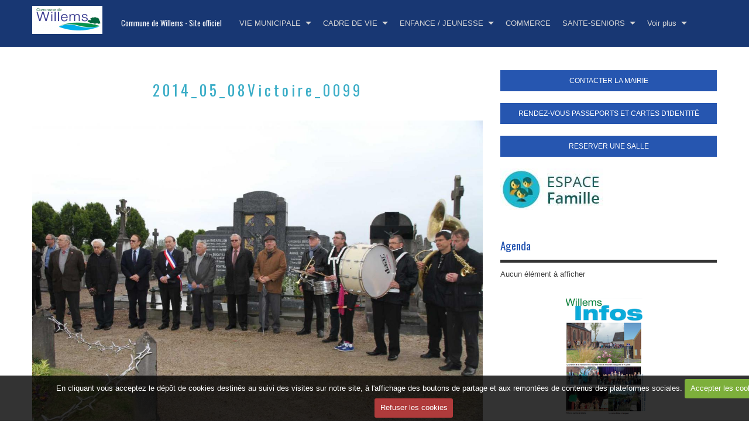

--- FILE ---
content_type: text/html; charset=UTF-8
request_url: https://www.willems.fr/album/commemorations-2014-du-8-mai-1945/2014-05-08victoire-0099.html
body_size: 27685
content:
<!DOCTYPE html>
<html lang="fr">
    <head>
        <title>2014_05_08Victoire_0099</title>
        <!-- business_bootstrap / lawyer -->
<meta http-equiv="content-type" content="text/html; charset=utf-8">
  <link rel="image_src" href="https://www.willems.fr/medias/album/2014-05-08victoire-0099.jpg" />
  <meta property="og:image" content="https://www.willems.fr/medias/album/2014-05-08victoire-0099.jpg" />
  <link rel="canonical" href="https://www.willems.fr/album/commemorations-2014-du-8-mai-1945/2014-05-08victoire-0099.html">



<meta name="generator" content="e-monsite (e-monsite.com)">



<meta name="viewport" content="width=device-width, initial-scale=1.0, maximum-scale=1.0, user-scalable=no">
<!--[if IE]>
<meta http-equiv="X-UA-Compatible" content="IE=edge">
<![endif]-->

<link rel="icon" href="https://www.willems.fr/medias/site/favicon/favicon_willems-ico.png">




<meta name="google-site-verification" content="-W_5LhFDvvAGWTf9dHb8-EPRI7m33L1k0kLjMlNHpAM" />

        <!--[if IE]>
            <meta http-equiv="X-UA-Compatible" content="IE=edge" />
        <![endif]-->
        <link href="https://fonts.googleapis.com/css?family=Oswald:400,700&display=swap" rel="stylesheet">
        <link href="//www.willems.fr/themes/combined.css?v=6_1591878878_307" rel="stylesheet">
        <!--[if IE 7]>
            <link href="//www.willems.fr/medias/static/themes/bootstrap/css/font-awesome-ie7.min.css" rel="stylesheet">
        <![endif]-->
		<!-- Le HTML5 shim, for IE6-8 support of HTML5 elements -->
		<!--[if lt IE 9]>
			<script src="//www.willems.fr/medias/static/themes/bootstrap/js/html5shiv.js"></script>
		<![endif]-->
        <script src="https://www.willems.fr/themes/combined.js?v=6_1591878878_307"></script>

           <script src="//www.willems.fr/medias/static/jqueryCuttr/jquery.cookie.js"></script>
    <script src="//www.willems.fr/medias/static/jqueryCuttr/jquery.cookiecuttr.js"></script>
    <script>
    $(document).ready(function(){
        $.cookieCuttr({
            cookieNotificationLocationBottom : true,
            cookieDeclineButton : true,
            cookieResetButton : false,
            cookieAcceptButtonText :'Accepter\u0020les\u0020cookies',
            cookieDeclineButtonText :'Refuser\u0020les\u0020cookies',
            cookieResetButtonText : 'R\u00E9initialiser\u0020les\u0020cookies',
            cookieAnalyticsMessage : 'En\u0020cliquant\u0020vous\u0020acceptez\u0020le\u0020d\u00E9p\u00F4t\u0020de\u0020cookies\u0020destin\u00E9s\u0020au\u0020suivi\u0020des\u0020visites\u0020sur\u0020notre\u0020site,\u0020\u00E0\u0020l\u0027affichage\u0020des\u0020boutons\u0020de\u0020partage\u0020et\u0020aux\u0020remont\u00E9es\u0020de\u0020contenus\u0020des\u0020plateformes\u0020sociales.',
            cookieWhatAreLinkText : ''      
        });
    });
    </script>
        
					<script>
									var view_more_btn = 'Voir plus';
													function MontrerCacher(div,idlien)
{
$("#"+div).slideToggle();
}
$(function() {
var c = '%3Cform style="float:right;margin-top:4px; margin-right:10px;" method="get" action="/search/site/"%3E%3Cinput value="Rechercher sur le site" onclick=\'this.value=""\' name="q" /%3E%3Cinput type="submit" value="Ok" id="search_button" /%3E%3C/form%3E';
$("#menuh").prepend(unescape(c));
});
<!-- script pour la neige, etc. //-->
document.write(unescape('%3Cscript type="text/javascript" src="http://scriptsdegiga24.e-monsite.com/medias/files/tombeimage.js"%3E%3C/script%3E'));
// Format jj/mm uniquement pour les dates de début et fin d'activation du script
var dateDebut = "15/12"; // Date de départ
var dateFin = "31/01"; // Date d'arrêt (incluse)
var urlImage="http://scriptsdegiga24.e-monsite.com/medias/images/flocon.gif"; //url de l'image
$(document).ready(function(){
tombeImage(dateDebut,dateFin);
});
<!-- fin du script pour la neige, etc. //-->
if (document.location.href.indexOf("/forum/") != -1) {
document.write(unescape('%3Cstyle type="text/css"%3E #hautvpro, #headerlogo {display: none;}%3C/style%3E'));
}
if (document.location.href.indexOf("/members/") != -1) {
document.write(unescape('%3Cstyle type="text/css"%3E #hautvpro, #headerlogo {display: none;}%3C/style%3E'));
}
<!-- Script pour ouvrir les liens externes dans une nouvelle page //-->
$(function() {
$("a[href^='http://']").each(function() {
if ((this.href.indexOf(document.domain) == -1) || (this.href.indexOf("/do_redirect?url") != -1)) {
$(this).attr("target","_blank");
}}); 
});
<!-- Fin du script //-->
							</script>
				<script async src="https://www.googletagmanager.com/gtag/js?id=G-4VN4372P6E"></script>
<script>
    window.dataLayer = window.dataLayer || [];
    function gtag(){dataLayer.push(arguments);}
    
    gtag('consent', 'default', {
        'ad_storage': 'denied',
        'analytics_storage': 'denied'
    });
    
    gtag('js', new Date());
    gtag('config', 'G-4VN4372P6E');
</script>

		
    <!-- Global site tag (gtag.js) -->
        <script async src="https://www.googletagmanager.com/gtag/js?id=UA-27497921-1"></script>
        <script>
        window.dataLayer = window.dataLayer || [];
        function gtag(){dataLayer.push(arguments);}

gtag('consent', 'default', {
            'ad_storage': 'denied',
            'analytics_storage': 'denied'
        });
        gtag('set', 'allow_ad_personalization_signals', false);
                gtag('js', new Date());
        gtag('config', 'UA-27497921-1');
    </script>
        <script>
    		new WOW().init();
		</script>
	</head>
	<body id="album_run_commemorations-2014-du-8-mai-1945_2014-05-08victoire-0099" class="default">
    
							<nav class="navbar navbar-fixed-top">
				<div class="container">
					<div class="navbar-inner adjusted-menu">
													<a href="https://www.willems.fr/" class="logo">
								<img src="https://www.willems.fr/medias/site/logos/capture-d-ecran-2016-03-29-a-21-46-00.png?fx=r_120_60" alt="Commune de Willems - Site officiel">
							</a>
																			<p class="brand">								<a href="https://www.willems.fr/">Commune de Willems - Site officiel</a>
							</p>												<a class="btn-navbar" data-toggle="collapse" data-target=".nav-collapse">
							<i class="icon icon-reorder icon-2x"></i>
						</a>
						<div class="nav-collapse collapse">
							   <ul class="nav nav-list">
         <li class="nav-item-1 dropdown">
         <a class="nav-link  dropdown-toggle" href="https://www.willems.fr/pages/la-municipalite/" >VIE MUNICIPALE</a>
                  <ul class="dropdown-menu">
                           <li class="dropdown-submenu">
                  <a href="https://www.willems.fr/pages/la-municipalite/ccas/">CCAS</a>
                                    <ul class="dropdown-menu">
                                             <li>
                           <a href="https://www.willems.fr/pages/la-municipalite/ccas/fiche-pratique-du-ccas.html">Aide aux loisirs</a>
                        </li>
                                             <li>
                           <a href="https://www.willems.fr/pages/la-municipalite/ccas/la-cellule-emploi-willemoise.html">La cellule emploi</a>
                        </li>
                                       </ul>
                              </li>
                           <li>
                  <a href="https://www.willems.fr/pages/la-municipalite/horaires-d-ouverture-de-la-mairie-de-willems.html">Mairie de Willems</a>
                              </li>
                           <li>
                  <a href="https://www.willems.fr/pages/la-municipalite/conseil-municipal-des-jeunes.html">Conseil Municipal des Jeunes</a>
                              </li>
                           <li>
                  <a href="https://www.willems.fr/pages/la-municipalite/infos-mensuelles-willemoises.html">Bulletins d'informations</a>
                              </li>
                           <li>
                  <a href="https://www.willems.fr/pages/la-municipalite/rencontrer-vos-elus.html">Elus et délégations</a>
                              </li>
                           <li>
                  <a href="https://www.willems.fr/pages/la-municipalite/reunions-du-conseil-municipal-de-willems.html">Conseils municipaux</a>
                              </li>
                           <li>
                  <a href="https://www.willems.fr/pages/la-municipalite/services-de-proximite-a-willems.html">Services de proximité</a>
                              </li>
                           <li>
                  <a href="https://www.willems.fr/pages/la-municipalite/vos-papiers.html">Vos papiers</a>
                              </li>
                           <li>
                  <a href="https://www.willems.fr/pages/la-municipalite/contacter-les-services-municipaux.html">Contacter la mairie</a>
                              </li>
                           <li>
                  <a href="https://www.willems.fr/pages/la-municipalite/willems.html">Willems</a>
                              </li>
                        </ul>
               </li>
            <li class="nav-item-2 dropdown">
         <a class="nav-link  dropdown-toggle" href="https://www.willems.fr/pages/willems-pratique/" >CADRE DE VIE</a>
                  <ul class="dropdown-menu">
                           <li class="dropdown-submenu">
                  <a href="https://www.willems.fr/pages/willems-pratique/gestions-des-dechets/">Gestion des déchets</a>
                                    <ul class="dropdown-menu">
                                             <li>
                           <a href="https://www.willems.fr/pages/willems-pratique/gestions-des-dechets/collecte-des-dechets-menagers.html">Collecte hebdomadaire</a>
                        </li>
                                             <li>
                           <a href="https://www.willems.fr/pages/willems-pratique/gestions-des-dechets/la-dechetterie.html">Déchèterie mobile</a>
                        </li>
                                             <li>
                           <a href="https://www.willems.fr/pages/willems-pratique/gestions-des-dechets/les-encombrants.html">Les encombrants</a>
                        </li>
                                             <li>
                           <a href="https://www.willems.fr/pages/willems-pratique/gestions-des-dechets/les-dechets-menages-speciaux.html">Les déchets dangereux</a>
                        </li>
                                             <li>
                           <a href="https://www.willems.fr/pages/willems-pratique/gestions-des-dechets/la-benne-verte.html">Les déchets verts</a>
                        </li>
                                             <li>
                           <a href="https://www.willems.fr/pages/willems-pratique/gestions-des-dechets/je-ne-jette-pas-tout-a-l-egout.html">Ne jetez pas tout à l'égout !</a>
                        </li>
                                       </ul>
                              </li>
                           <li>
                  <a href="https://www.willems.fr/pages/willems-pratique/urbanisme.html">Urbanisme</a>
                              </li>
                           <li>
                  <a href="https://www.willems.fr/pages/willems-pratique/arretes-municipaux.html">Déménagement</a>
                              </li>
                           <li>
                  <a href="https://www.willems.fr/pages/willems-pratique/lignes-de-bus-a-willems.html">Transport</a>
                              </li>
                           <li>
                  <a href="https://www.willems.fr/pages/willems-pratique/energie.html">Energie</a>
                              </li>
                           <li>
                  <a href="https://www.willems.fr/pages/willems-pratique/guide-de-bon-voisinage.html">Guide de bon voisinage</a>
                              </li>
                        </ul>
               </li>
            <li class="nav-item-3 dropdown">
         <a class="nav-link  dropdown-toggle" href="https://www.willems.fr/pages/enfance-jeunesse/" >ENFANCE / JEUNESSE</a>
                  <ul class="dropdown-menu">
                           <li>
                  <a href="https://www.willems.fr/pages/enfance-jeunesse/le-restaurant-scolaire.html">Restauration scolaire</a>
                              </li>
                           <li>
                  <a href="https://www.willems.fr/pages/enfance-jeunesse/les-garderies.html">Garderies</a>
                              </li>
                           <li>
                  <a href="https://www.willems.fr/pages/enfance-jeunesse/les-mercredis-recreatifs.html">Mercredis récréatifs</a>
                              </li>
                           <li>
                  <a href="https://www.willems.fr/pages/enfance-jeunesse/les-centres-de-loisirs.html">Vacances Scolaire</a>
                              </li>
                           <li>
                  <a href="https://www.willems.fr/pages/enfance-jeunesse/dossier-de-candidature-animateurs.html">Dossier de Candidature Animate</a>
                              </li>
                           <li>
                  <a href="https://www.willems.fr/pages/enfance-jeunesse/ecoles-de-wilems.html">Ecoles</a>
                              </li>
                           <li>
                  <a href="https://www.willems.fr/pages/enfance-jeunesse/les-tout-petits.html">Les tout-petits</a>
                              </li>
                        </ul>
               </li>
            <li class="nav-item-4">
         <a class="nav-link " href="https://www.willems.fr/pages/commerces-entreprises/" onclick="window.open(this.href);return false;">COMMERCE</a>
               </li>
            <li class="nav-item-5 dropdown">
         <a class="nav-link  dropdown-toggle" href="https://www.willems.fr/pages/willems-infos/" >SANTE-SENIORS</a>
                  <ul class="dropdown-menu">
                           <li>
                  <a href="https://www.willems.fr/pages/willems-infos/medecins-et-soins.html">Médecins et soins</a>
                              </li>
                           <li>
                  <a href="https://www.willems.fr/pages/willems-infos/numeros-d-urgence.html">Numéros d'urgence</a>
                              </li>
                           <li>
                  <a href="https://www.willems.fr/pages/willems-infos/defibrillateur-cardiaque-a-willems.html">Défibrillateur cardiaque</a>
                              </li>
                           <li>
                  <a href="https://www.willems.fr/pages/willems-infos/les-rendez-vous-conviviaux-des-seniors-willemois.html">Séniors</a>
                              </li>
                        </ul>
               </li>
            <li class="nav-item-6 dropdown">
         <a class="nav-link  dropdown-toggle" href="https://www.willems.fr/pages/sports-loisirs-culture/" >LOISIRS - CULTURE</a>
                  <ul class="dropdown-menu">
                           <li>
                  <a href="https://www.willems.fr/pages/sports-loisirs-culture/les-equipements-culturels-de-willems.html">Pôle E.C.L.A.T.</a>
                              </li>
                           <li>
                  <a href="https://www.willems.fr/pages/sports-loisirs-culture/calendrier-des-evenements.html">Calendrier des évènements</a>
                              </li>
                           <li>
                  <a href="https://www.willems.fr/pages/sports-loisirs-culture/la-mediatheqye.html">Médiathèque</a>
                              </li>
                           <li>
                  <a href="https://www.willems.fr/pages/sports-loisirs-culture/culture-a-willems.html">Culture</a>
                              </li>
                           <li>
                  <a href="https://www.willems.fr/pages/sports-loisirs-culture/contactez-un-responsable-associatif-willemois.html">Associations willemoises</a>
                              </li>
                           <li>
                  <a href="https://www.willems.fr/pages/sports-loisirs-culture/base-de-loisirs-des-6-bonniers.html">Base de loisirs</a>
                              </li>
                        </ul>
               </li>
         </ul>

						</div>
					</div>
				</div>
			</nav>
						        
		<div id="main-area" class="main">
			<div class="container">
				<div class="row-fluid">
										<div class="span8 with_menuv content" id="content-area">
																		<div class="view view-album" id="view-item" data-category="commemorations-2014-du-8-mai-1945">
    <h1 class="view-title">2014_05_08Victoire_0099</h1>
    
        
    
    <p class="text-center">
       <img src="https://www.willems.fr/medias/album/2014-05-08victoire-0099.jpg" alt="2014_05_08Victoire_0099">
    </p>
    
    <table class="category-navigation">
        <tr>
            <td class="category-navigation-prev text-left">
                          <a href="https://www.willems.fr/album/commemorations-2014-du-8-mai-1945/2014-05-08victoire-0095.html" title="Photo précédente"><i class="icon icon-angle-left icon-2x"></i> <img src="https://www.willems.fr/medias/album/2014-05-08victoire-0095.jpg?fx=c_50_50" alt=""></a> 
                        </td>
            
            <td class="category-navigation-root text-center">
              <a href="https://www.willems.fr/album/commemorations-2014-du-8-mai-1945/">Retour</a>
            </td>
            
            <td class="category-navigation-next text-right">
                          <a href="https://www.willems.fr/album/commemorations-2014-du-8-mai-1945/2014-05-08victoire-0101.html" title="Photo suivante"><img src="https://www.willems.fr/medias/album/2014-05-08victoire-0101.jpg?fx=c_50_50" alt=""> <i class="icon icon-angle-right icon-2x"></i></a>
                        </td>
        </tr>
    </table>
    
    

<div class="plugins">
               <div id="social-4e8225e3a5926fde4dbcb754" class="plugin" data-plugin="social">
            <script type="text/javascript"> 
            if(jQuery.cookie('cc_cookie_accept') == "cc_cookie_accept"){ 
               var script = document.createElement('script');        
               var div = document.createElement('div');               
               var container = document.getElementById("social-4e8225e3a5926fde4dbcb754");
               
               script.src = "//s7.addthis.com/js/300/addthis_widget.js#pubid=ra-5e00795ac3341b4e";
               div.classList.add("addthis_inline_share_toolbox");
               
               container.append(script);
               container.append(div);         
            }           
        </script>
       
</div>    
    
    </div>
</div>
					</div>
											<div class="span4 sidebar" id="sidebar-one">
																																																											<div class="widget widget_button">
																															<div>
												<div class="widget-content">
													

<p class="text-left">
    <a href="https://www.willems.fr/pages/la-municipalite/contacter-les-services-municipaux.html" class="btn btn-large btn-main btn-block">CONTACTER LA MAIRIE</a>
</p>

												</div>
											</div>
																			</div>
																																																																													<div class="widget widget_button">
																															<div>
												<div class="widget-content">
													

<p class="text-left">
    <a href="https://www.rdv360.com/mairie-de-willems-59780-willems?_gl=1%2A1t92f3e%2A_ga%2AMTc3ODg0MDg1NC4xNjk3NTUwNTY1%2A_ga_7F9QGRF4XH%2AMTY5NzU1MDU2NS4xLjEuMTY5NzU1MTg0NC4zNy4wLjA" class="btn btn-large btn-main btn-block">RENDEZ-VOUS PASSEPORTS ET CARTES D&#039;IDENTITÉ</a>
</p>

												</div>
											</div>
																			</div>
																																																																													<div class="widget widget_button">
																															<div>
												<div class="widget-content">
													

<p class="text-left">
    <a href="https://www.willems.fr/pages/sports-loisirs-culture/les-equipements-culturels-de-willems.html#reserver" class="btn btn-large btn-default btn-block">RESERVER UNE SALLE</a>
</p>

												</div>
											</div>
																			</div>
																																																																													<div class="widget widget_visualtext">
																															<div>
												<div class="widget-content">
													<div class="clearfix">
<p><a href="https://espacefamille.aiga.fr/inoe/inoeEFv4.219.0.pilote.20200302.20916/1338553#connexion&amp;193516" target="_blank" title="Portail famille 2"><img alt="Portail famille 2" height="71" src="https://www.willems.fr/medias/images/portail-famille-2.jpg" width="176" /></a></p>

</div>
												</div>
											</div>
																			</div>
																																																																													<div class="widget widget_event_comingup">
										    
            <p class="widget-title">
        
        
            Agenda
          

    
            </p>
    
																					<div>
												<div class="widget-content">
													<p class="no-item">Aucun élément à afficher</p>

												</div>
											</div>
																			</div>
																																																																																																				<div class="widget widget_htmltext">
										    
            <div class="widget-title">
        
            <a href="http://willems.e-monsite.com/pages/la-municipalite/infos-mensuelles-willemoises.html">
        
            <img src="https://www.willems.fr/medias/images/willems-info.png" alt="Willems info">
          

            </a>
    
            </div>
    
																					<div>
												<div class="widget-content">
													Consultez le Willems info en cliquant sur l'image
												</div>
											</div>
																			</div>
																																																																																																				<div class="widget widget_page_category">
										    
            <p class="widget-title">
        
            <a href="https://www.willems.fr/pages/sports-loisirs-culture/clin-d-oeil-au-passe/">
        
            Clin d'oeil au passé
          

            </a>
    
            </p>
    
																					<div>
												<div class="widget-content">
													            <ul class="nav nav-list" data-module="pages">
                                    <li class="dropdown" data-category="histoire-des-lieux-dits">
                <a href="https://www.willems.fr/pages/sports-loisirs-culture/clin-d-oeil-au-passe/histoire-des-lieux-dits/" class="dropdown-toggle">Histoire des lieux dits
                                </a>
                                <ul class="dropdown-menu">
                                                            <li>
                        <a href="https://www.willems.fr/pages/sports-loisirs-culture/clin-d-oeil-au-passe/histoire-des-lieux-dits/balades-en-terre-willemoise.html">Balades</a>
                    </li>
                                        <li>
                        <a href="https://www.willems.fr/pages/sports-loisirs-culture/clin-d-oeil-au-passe/histoire-des-lieux-dits/les-lieux-dits-de-willems.html">Les lieux dits</a>
                    </li>
                                    </ul>
                            </li>
                        <li class="dropdown" data-category="la-guerre">
                <a href="https://www.willems.fr/pages/sports-loisirs-culture/clin-d-oeil-au-passe/la-guerre/" class="dropdown-toggle">La guerre
                                </a>
                                <ul class="dropdown-menu">
                                                            <li>
                        <a href="https://www.willems.fr/pages/sports-loisirs-culture/clin-d-oeil-au-passe/la-guerre/les-annees-en-guerre-a-willems.html">Les années en guerre</a>
                    </li>
                                        <li>
                        <a href="https://www.willems.fr/pages/sports-loisirs-culture/clin-d-oeil-au-passe/la-guerre/la-sentinelle.html">La sentinelle</a>
                    </li>
                                    </ul>
                            </li>
                            
                                    <li>
                <a href="https://www.willems.fr/pages/sports-loisirs-culture/clin-d-oeil-au-passe/memoire.html">Mémoire</a>
            </li>
                        <li>
                <a href="https://www.willems.fr/pages/sports-loisirs-culture/clin-d-oeil-au-passe/histoire-de-l-eglise-de-willems.html">Histoire de l'église</a>
            </li>
                        <li>
                <a href="https://www.willems.fr/pages/sports-loisirs-culture/clin-d-oeil-au-passe/histoire-des-willemois.html">Histoire des Willemois</a>
            </li>
                        <li>
                <a href="https://www.willems.fr/pages/sports-loisirs-culture/clin-d-oeil-au-passe/la-source-du-robigeux-a-willems.html">La source du Robigeux</a>
            </li>
                                </ul>
    

												</div>
											</div>
																			</div>
																																						</div>	
									</div>
			</div>
			</div>
			<footer id="footer">
				<div class="container">
					<div class="row-fluid">
																			<div id="site_bottom">
								                                    <div id="rows-" class="rows clearfix" data-total-pages="1" data-current-page="1">
                				
        	<div  class="row-container page_1">
        		<div class="row-content">
        			                        			    <div class="row">
					                                                                                
                                                                                                                            
                                                                        
						                                                        
							            				<div class="column self-stretch" style="width:100%">
            					<div class="column-content">            							<div class="clearfix">
<p><strong>Mairie de Willems</strong>&nbsp;&nbsp;Rue Victor Provo 59780 Willems &nbsp;France &nbsp; &nbsp; &nbsp; &nbsp; &nbsp; &nbsp; &nbsp; &nbsp; &nbsp; &nbsp; &nbsp; &nbsp; &nbsp; &nbsp; &nbsp; &nbsp; &nbsp; &nbsp; &nbsp; &nbsp; &nbsp; &nbsp; &nbsp; &nbsp; &nbsp; &nbsp; &nbsp; &nbsp; &nbsp; &nbsp; &nbsp;<span style="font-family:arial,helvetica,sans-serif;"><span style="font-size: small; color: rgb(0, 0, 51);"><span style="color: #000033;"><a href="http://willems.e-monsite.com/pages/content/plan-du-site.html">Plan du site</a>&nbsp;</span></span></span>&nbsp; &nbsp; &nbsp; &nbsp; &nbsp; &nbsp; &nbsp; &nbsp; &nbsp; &nbsp; &nbsp; &nbsp; &nbsp; &nbsp; &nbsp; &nbsp; &nbsp; &nbsp; &nbsp; &nbsp; &nbsp; &nbsp; &nbsp; &nbsp; &nbsp; &nbsp; &nbsp; &nbsp; &nbsp; &nbsp; &nbsp; &nbsp; &nbsp; &nbsp; &nbsp; &nbsp; &nbsp; &nbsp; &nbsp; &nbsp; &nbsp; &nbsp; &nbsp; &nbsp; &nbsp; &nbsp; &nbsp; &nbsp; &nbsp;&nbsp;<a href="#">Haut de page</a>&nbsp; &nbsp;</p>

</div>
            						            					</div>
            				</div>
													 
					        			</div>
                            		</div>
        	</div>
			 
			 
</div>

                                							</div>
																							</div>
				</div>
			</footer>
    	
    	    	    

 
    
						 	 




	</body>
</html>

--- FILE ---
content_type: text/css;charset=UTF-8
request_url: https://www.willems.fr/themes/combined.css?v=6_1591878878_307
body_size: 307905
content:
/*!
 * Bootstrap v2.3.1
 *
 * Copyright 2012 Twitter, Inc
 * Licensed under the Apache License v2.0
 * http://www.apache.org/licenses/LICENSE-2.0
 *
 * Designed and built with all the love in the world @twitter by @mdo and @fat.
 */.clearfix{*zoom:1}.clearfix:before,.clearfix:after{display:table;line-height:0;content:""}.clearfix:after{clear:both}.hide-text{font:0/0 a;color:transparent;text-shadow:none;background-color:transparent;border:0}.input-block-level{display:block;width:100%;min-height:30px;-webkit-box-sizing:border-box;-moz-box-sizing:border-box;box-sizing:border-box}article,aside,details,figcaption,figure,footer,header,hgroup,nav,section{display:block}audio,canvas,video{display:inline-block;*display:inline;*zoom:1}audio:not([controls]){display:none}html{font-size:100%;-webkit-text-size-adjust:100%;-ms-text-size-adjust:100%}a:focus{outline:thin dotted #333;outline:5px auto -webkit-focus-ring-color;outline-offset:-2px}a:hover,a:active{outline:0}sub,sup{position:relative;font-size:75%;line-height:0;vertical-align:baseline}sup{top:-.5em}sub{bottom:-.25em}img{width:auto\9;height:auto;max-width:100%;vertical-align:middle;border:0;-ms-interpolation-mode:bicubic}#map_canvas img,.google-maps img{max-width:none}button,input,select,textarea{margin:0;font-size:100%;vertical-align:middle}button,input{*overflow:visible;line-height:normal}button::-moz-focus-inner,input::-moz-focus-inner{padding:0;border:0}button,html input[type="button"],input[type="reset"],input[type="submit"]{cursor:pointer;-webkit-appearance:button}label,select,button,input[type="button"],input[type="reset"],input[type="submit"],input[type="radio"],input[type="checkbox"]{cursor:pointer}input[type="search"]{-webkit-box-sizing:content-box;-moz-box-sizing:content-box;box-sizing:content-box;-webkit-appearance:textfield}input[type="search"]::-webkit-search-decoration,input[type="search"]::-webkit-search-cancel-button{-webkit-appearance:none}textarea{overflow:auto;vertical-align:top}@media print{*{color:#000!important;text-shadow:none!important;background:transparent!important;box-shadow:none!important}a,a:visited{text-decoration:underline}a[href]:after{content:" (" attr(href) ")"}abbr[title]:after{content:" (" attr(title) ")"}.ir a:after,a[href^="javascript:"]:after,a[href^="#"]:after{content:""}pre,blockquote{border:1px solid #999;page-break-inside:avoid}thead{display:table-header-group}tr,img{page-break-inside:avoid}img{max-width:100%!important}@page{margin:.5cm}p,h2,h3{orphans:3;widows:3}h2,h3{page-break-after:avoid}}body{margin:0;font-family:"Helvetica Neue",Helvetica,Arial,sans-serif;font-size:14px;line-height:20px;color:#333;background-color:#fff}a{color:#08c;text-decoration:none}a:hover,a:focus{color:#005580;text-decoration:underline}.img-rounded{-webkit-border-radius:6px;-moz-border-radius:6px;border-radius:6px}.img-polaroid{padding:4px;background-color:#fff;border:1px solid #ccc;border:1px solid rgba(0,0,0,.2);-webkit-box-shadow:0 1px 3px rgba(0,0,0,.1);-moz-box-shadow:0 1px 3px rgba(0,0,0,.1);box-shadow:0 1px 3px rgba(0,0,0,.1)}.img-circle{-webkit-border-radius:500px;-moz-border-radius:500px;border-radius:500px}.row{margin-left:-20px;*zoom:1}.row:before,.row:after{display:table;line-height:0;content:""}.row:after{clear:both}[class*="span"]{float:left;min-height:1px;margin-left:20px}.container,.navbar-static-top .container,.navbar-fixed-top .container,.navbar-fixed-bottom .container{width:940px}.span12{width:940px}.span11{width:860px}.span10{width:780px}.span9{width:700px}.span8{width:620px}.span7{width:540px}.span6{width:460px}.span5{width:380px}.span4{width:300px}.span3{width:220px}.span2{width:140px}.span1{width:60px}.offset12{margin-left:980px}.offset11{margin-left:900px}.offset10{margin-left:820px}.offset9{margin-left:740px}.offset8{margin-left:660px}.offset7{margin-left:580px}.offset6{margin-left:500px}.offset5{margin-left:420px}.offset4{margin-left:340px}.offset3{margin-left:260px}.offset2{margin-left:180px}.offset1{margin-left:100px}.row-fluid{width:100%;*zoom:1}.row-fluid:before,.row-fluid:after{display:table;line-height:0;content:""}.row-fluid:after{clear:both}.row-fluid [class*="span"]{display:block;float:left;width:100%;min-height:30px;margin-left:2.127659574468085%;*margin-left:2.074468085106383%;-webkit-box-sizing:border-box;-moz-box-sizing:border-box;box-sizing:border-box}.row-fluid [class*="span"]:first-child{margin-left:0}.row-fluid .controls-row [class*="span"]+[class*="span"]{margin-left:2.127659574468085%}.row-fluid .span12{width:100%;*width:99.94680851063829%}.row-fluid .span11{width:91.48936170212765%;*width:91.43617021276594%}.row-fluid .span10{width:82.97872340425532%;*width:82.92553191489361%}.row-fluid .span9{width:74.46808510638297%;*width:74.41489361702126%}.row-fluid .span8{width:65.95744680851064%;*width:65.90425531914893%}.row-fluid .span7{width:57.44680851063829%;*width:57.39361702127659%}.row-fluid .span6{width:48.93617021276595%;*width:48.88297872340425%}.row-fluid .span5{width:40.42553191489362%;*width:40.37234042553192%}.row-fluid .span4{width:31.914893617021278%;*width:31.861702127659576%}.row-fluid .span3{width:23.404255319148934%;*width:23.351063829787233%}.row-fluid .span2{width:14.893617021276595%;*width:14.840425531914894%}.row-fluid .span1{width:6.382978723404255%;*width:6.329787234042553%}.row-fluid .offset12{margin-left:104.25531914893617%;*margin-left:104.14893617021275%}.row-fluid .offset12:first-child{margin-left:102.12765957446808%;*margin-left:102.02127659574467%}.row-fluid .offset11{margin-left:95.74468085106382%;*margin-left:95.6382978723404%}.row-fluid .offset11:first-child{margin-left:93.61702127659574%;*margin-left:93.51063829787232%}.row-fluid .offset10{margin-left:87.23404255319149%;*margin-left:87.12765957446807%}.row-fluid .offset10:first-child{margin-left:85.1063829787234%;*margin-left:84.99999999999999%}.row-fluid .offset9{margin-left:78.72340425531914%;*margin-left:78.61702127659572%}.row-fluid .offset9:first-child{margin-left:76.59574468085106%;*margin-left:76.48936170212764%}.row-fluid .offset8{margin-left:70.2127659574468%;*margin-left:70.10638297872339%}.row-fluid .offset8:first-child{margin-left:68.08510638297872%;*margin-left:67.9787234042553%}.row-fluid .offset7{margin-left:61.70212765957446%;*margin-left:61.59574468085106%}.row-fluid .offset7:first-child{margin-left:59.574468085106375%;*margin-left:59.46808510638297%}.row-fluid .offset6{margin-left:53.191489361702125%;*margin-left:53.085106382978715%}.row-fluid .offset6:first-child{margin-left:51.063829787234035%;*margin-left:50.95744680851063%}.row-fluid .offset5{margin-left:44.68085106382979%;*margin-left:44.57446808510638%}.row-fluid .offset5:first-child{margin-left:42.5531914893617%;*margin-left:42.4468085106383%}.row-fluid .offset4{margin-left:36.170212765957444%;*margin-left:36.06382978723405%}.row-fluid .offset4:first-child{margin-left:34.04255319148936%;*margin-left:33.93617021276596%}.row-fluid .offset3{margin-left:27.659574468085104%;*margin-left:27.5531914893617%}.row-fluid .offset3:first-child{margin-left:25.53191489361702%;*margin-left:25.425531914893618%}.row-fluid .offset2{margin-left:19.148936170212764%;*margin-left:19.04255319148936%}.row-fluid .offset2:first-child{margin-left:17.02127659574468%;*margin-left:16.914893617021278%}.row-fluid .offset1{margin-left:10.638297872340425%;*margin-left:10.53191489361702%}.row-fluid .offset1:first-child{margin-left:8.51063829787234%;*margin-left:8.404255319148938%}[class*="span"].hide,.row-fluid [class*="span"].hide{display:none}[class*="span"].pull-right,.row-fluid [class*="span"].pull-right{float:right}.container{margin-right:auto;margin-left:auto;*zoom:1}.container:before,.container:after{display:table;line-height:0;content:""}.container:after{clear:both}.container-fluid{padding-right:20px;padding-left:20px;*zoom:1}.container-fluid:before,.container-fluid:after{display:table;line-height:0;content:""}.container-fluid:after{clear:both}p{margin:0 0 10px}.lead{margin-bottom:20px;font-size:21px;font-weight:200;line-height:30px}small{font-size:85%}strong{font-weight:700}em{font-style:italic}cite{font-style:normal}.muted{color:#999}a.muted:hover,a.muted:focus{color:gray}.text-warning{color:#c09853}a.text-warning:hover,a.text-warning:focus{color:#a47e3c}.text-error{color:#b94a48}a.text-error:hover,a.text-error:focus{color:#953b39}.text-info{color:#3a87ad}a.text-info:hover,a.text-info:focus{color:#2d6987}.text-success{color:#468847}a.text-success:hover,a.text-success:focus{color:#356635}.text-left{text-align:left}.text-right{text-align:right}.text-center{text-align:center}h1,h2,h3,h4,h5,h6{margin:10px 0;font-family:inherit;font-weight:700;line-height:20px;color:inherit;text-rendering:optimizelegibility}h1 small,h2 small,h3 small,h4 small,h5 small,h6 small{font-weight:400;line-height:1;color:#999}h1,h2,h3{line-height:40px}h1{font-size:38.5px}h2{font-size:31.5px}h3{font-size:24.5px}h4{font-size:17.5px}h5{font-size:14px}h6{font-size:11.9px}h1 small{font-size:24.5px}h2 small{font-size:17.5px}h3 small{font-size:14px}h4 small{font-size:14px}.page-header{padding-bottom:9px;margin:20px 0 30px;border-bottom:1px solid #eee}ul,ol{padding:0;margin:0 0 10px 25px}ul ul,ul ol,ol ol,ol ul{margin-bottom:0}li{line-height:20px}ul.unstyled,ol.unstyled{margin-left:0;list-style:none}ul.inline,ol.inline{margin-left:0;list-style:none}ul.inline>li,ol.inline>li{display:inline-block;*display:inline;padding-right:5px;padding-left:5px;*zoom:1}dl{margin-bottom:20px}dt,dd{line-height:20px}dt{font-weight:700}dd{margin-left:10px}.dl-horizontal{*zoom:1}.dl-horizontal:before,.dl-horizontal:after{display:table;line-height:0;content:""}.dl-horizontal:after{clear:both}.dl-horizontal dt{float:left;width:160px;overflow:hidden;clear:left;text-align:right;text-overflow:ellipsis;white-space:nowrap}.dl-horizontal dd{margin-left:180px}hr{margin:20px 0;border:0;border-top:1px solid #eee;border-bottom:1px solid #fff}abbr[title],abbr[data-original-title]{cursor:help;border-bottom:1px dotted #999}abbr.initialism{font-size:90%;text-transform:uppercase}blockquote{padding:0 0 0 15px;margin:0 0 20px;border-left:5px solid #eee}blockquote p{margin-bottom:0;font-size:17.5px;font-weight:300;line-height:1.25}blockquote small{display:block;line-height:20px;color:#999}blockquote small:before{content:'\2014 \00A0'}blockquote.pull-right{float:right;padding-right:15px;padding-left:0;border-right:5px solid #eee;border-left:0}blockquote.pull-right p,blockquote.pull-right small{text-align:right}blockquote.pull-right small:before{content:''}blockquote.pull-right small:after{content:'\00A0 \2014'}q:before,q:after,blockquote:before,blockquote:after{content:""}address{display:block;margin-bottom:20px;font-style:normal;line-height:20px}code,pre{padding:0 3px 2px;font-family:Monaco,Menlo,Consolas,"Courier New",monospace;font-size:12px;color:#333;-webkit-border-radius:3px;-moz-border-radius:3px;border-radius:3px}code{padding:2px 4px;color:#d14;white-space:nowrap;background-color:#f7f7f9;border:1px solid #e1e1e8}pre{display:block;padding:9.5px;margin:0 0 10px;font-size:13px;line-height:20px;word-break:break-all;word-wrap:break-word;white-space:pre;white-space:pre-wrap;background-color:#f5f5f5;border:1px solid #ccc;border:1px solid rgba(0,0,0,.15);-webkit-border-radius:4px;-moz-border-radius:4px;border-radius:4px}pre.prettyprint{margin-bottom:20px}pre code{padding:0;color:inherit;white-space:pre;white-space:pre-wrap;background-color:transparent;border:0}.pre-scrollable{max-height:340px;overflow-y:scroll}form{margin:0 0 20px}fieldset{padding:0;margin:0;border:0}legend{display:block;width:100%;padding:0;margin-bottom:20px;font-size:21px;line-height:40px;color:#333;border:0;border-bottom:1px solid #e5e5e5}legend small{font-size:15px;color:#999}label,input,button,select,textarea{font-size:14px;font-weight:400;line-height:20px}input,button,select,textarea{font-family:"Helvetica Neue",Helvetica,Arial,sans-serif}label{display:block;margin-bottom:5px}select,textarea,input[type="text"],input[type="password"],input[type="datetime"],input[type="datetime-local"],input[type="date"],input[type="month"],input[type="time"],input[type="week"],input[type="number"],input[type="email"],input[type="url"],input[type="search"],input[type="tel"],input[type="color"],.uneditable-input{display:inline-block;height:20px;padding:4px 6px;margin-bottom:10px;font-size:14px;line-height:20px;color:#555;vertical-align:middle;-webkit-border-radius:4px;-moz-border-radius:4px;border-radius:4px}input,textarea,.uneditable-input{width:206px}textarea{height:auto}textarea,input[type="text"],input[type="password"],input[type="datetime"],input[type="datetime-local"],input[type="date"],input[type="month"],input[type="time"],input[type="week"],input[type="number"],input[type="email"],input[type="url"],input[type="search"],input[type="tel"],input[type="color"],.uneditable-input{background-color:#fff;border:1px solid #ccc;-webkit-box-shadow:inset 0 1px 1px rgba(0,0,0,.075);-moz-box-shadow:inset 0 1px 1px rgba(0,0,0,.075);box-shadow:inset 0 1px 1px rgba(0,0,0,.075);-webkit-transition:border linear .2s,box-shadow linear .2s;-moz-transition:border linear .2s,box-shadow linear .2s;-o-transition:border linear .2s,box-shadow linear .2s;transition:border linear .2s,box-shadow linear .2s}textarea:focus,input[type="text"]:focus,input[type="password"]:focus,input[type="datetime"]:focus,input[type="datetime-local"]:focus,input[type="date"]:focus,input[type="month"]:focus,input[type="time"]:focus,input[type="week"]:focus,input[type="number"]:focus,input[type="email"]:focus,input[type="url"]:focus,input[type="search"]:focus,input[type="tel"]:focus,input[type="color"]:focus,.uneditable-input:focus{border-color:rgba(82,168,236,.8);outline:0;outline:thin dotted \9;-webkit-box-shadow:inset 0 1px 1px rgba(0,0,0,.075),0 0 8px rgba(82,168,236,.6);-moz-box-shadow:inset 0 1px 1px rgba(0,0,0,.075),0 0 8px rgba(82,168,236,.6);box-shadow:inset 0 1px 1px rgba(0,0,0,.075),0 0 8px rgba(82,168,236,.6)}input[type="radio"],input[type="checkbox"]{margin:4px 0 0;margin-top:1px \9;*margin-top:0;line-height:normal}input[type="file"],input[type="image"],input[type="submit"],input[type="reset"],input[type="button"],input[type="radio"],input[type="checkbox"]{width:auto}select,input[type="file"]{height:30px;*margin-top:4px;line-height:30px}select{width:220px;background-color:#fff;border:1px solid #ccc}select[multiple],select[size]{height:auto}select:focus,input[type="file"]:focus,input[type="radio"]:focus,input[type="checkbox"]:focus{outline:thin dotted #333;outline:5px auto -webkit-focus-ring-color;outline-offset:-2px}.uneditable-input,.uneditable-textarea{color:#999;cursor:not-allowed;background-color:#fcfcfc;border-color:#ccc;-webkit-box-shadow:inset 0 1px 2px rgba(0,0,0,.025);-moz-box-shadow:inset 0 1px 2px rgba(0,0,0,.025);box-shadow:inset 0 1px 2px rgba(0,0,0,.025)}.uneditable-input{overflow:hidden;white-space:nowrap}.uneditable-textarea{width:auto;height:auto}input:-moz-placeholder,textarea:-moz-placeholder{color:#999}input:-ms-input-placeholder,textarea:-ms-input-placeholder{color:#999}input::-webkit-input-placeholder,textarea::-webkit-input-placeholder{color:#999}.radio,.checkbox{min-height:20px;padding-left:20px}.radio input[type="radio"],.checkbox input[type="checkbox"]{float:left;margin-left:-20px}.controls>.radio:first-child,.controls>.checkbox:first-child{padding-top:5px}.radio.inline,.checkbox.inline{display:inline-block;padding-top:5px;margin-bottom:0;vertical-align:middle}.radio.inline+.radio.inline,.checkbox.inline+.checkbox.inline{margin-left:10px}.input-mini{width:60px}.input-small{width:90px}.input-medium{width:150px}.input-large{width:210px}.input-xlarge{width:270px}.input-xxlarge{width:530px}input[class*="span"],select[class*="span"],textarea[class*="span"],.uneditable-input[class*="span"],.row-fluid input[class*="span"],.row-fluid select[class*="span"],.row-fluid textarea[class*="span"],.row-fluid .uneditable-input[class*="span"]{float:none;margin-left:0}.input-append input[class*="span"],.input-append .uneditable-input[class*="span"],.input-prepend input[class*="span"],.input-prepend .uneditable-input[class*="span"],.row-fluid input[class*="span"],.row-fluid select[class*="span"],.row-fluid textarea[class*="span"],.row-fluid .uneditable-input[class*="span"],.row-fluid .input-prepend [class*="span"],.row-fluid .input-append [class*="span"]{display:inline-block}input,textarea,.uneditable-input{margin-left:0}.controls-row [class*="span"]+[class*="span"]{margin-left:20px}input.span12,textarea.span12,.uneditable-input.span12{width:926px}input.span11,textarea.span11,.uneditable-input.span11{width:846px}input.span10,textarea.span10,.uneditable-input.span10{width:766px}input.span9,textarea.span9,.uneditable-input.span9{width:686px}input.span8,textarea.span8,.uneditable-input.span8{width:606px}input.span7,textarea.span7,.uneditable-input.span7{width:526px}input.span6,textarea.span6,.uneditable-input.span6{width:446px}input.span5,textarea.span5,.uneditable-input.span5{width:366px}input.span4,textarea.span4,.uneditable-input.span4{width:286px}input.span3,textarea.span3,.uneditable-input.span3{width:206px}input.span2,textarea.span2,.uneditable-input.span2{width:126px}input.span1,textarea.span1,.uneditable-input.span1{width:46px}.controls-row{*zoom:1}.controls-row:before,.controls-row:after{display:table;line-height:0;content:""}.controls-row:after{clear:both}.controls-row [class*="span"],.row-fluid .controls-row [class*="span"]{float:left}.controls-row .checkbox[class*="span"],.controls-row .radio[class*="span"]{padding-top:5px}input[disabled],select[disabled],textarea[disabled],input[readonly],select[readonly],textarea[readonly]{cursor:not-allowed;background-color:#eee}input[type="radio"][disabled],input[type="checkbox"][disabled],input[type="radio"][readonly],input[type="checkbox"][readonly]{background-color:transparent}.control-group.warning .control-label,.control-group.warning .help-block,.control-group.warning .help-inline{color:#c09853}.control-group.warning .checkbox,.control-group.warning .radio,.control-group.warning input,.control-group.warning select,.control-group.warning textarea{color:#c09853}.control-group.warning input,.control-group.warning select,.control-group.warning textarea{border-color:#c09853;-webkit-box-shadow:inset 0 1px 1px rgba(0,0,0,.075);-moz-box-shadow:inset 0 1px 1px rgba(0,0,0,.075);box-shadow:inset 0 1px 1px rgba(0,0,0,.075)}.control-group.warning input:focus,.control-group.warning select:focus,.control-group.warning textarea:focus{border-color:#a47e3c;-webkit-box-shadow:inset 0 1px 1px rgba(0,0,0,.075),0 0 6px #dbc59e;-moz-box-shadow:inset 0 1px 1px rgba(0,0,0,.075),0 0 6px #dbc59e;box-shadow:inset 0 1px 1px rgba(0,0,0,.075),0 0 6px #dbc59e}.control-group.warning .input-prepend .add-on,.control-group.warning .input-append .add-on{color:#c09853;background-color:#fcf8e3;border-color:#c09853}.control-group.error .control-label,.control-group.error .help-block,.control-group.error .help-inline{color:#b94a48}.control-group.error .checkbox,.control-group.error .radio,.control-group.error input,.control-group.error select,.control-group.error textarea{color:#b94a48}.control-group.error input,.control-group.error select,.control-group.error textarea{border-color:#b94a48;-webkit-box-shadow:inset 0 1px 1px rgba(0,0,0,.075);-moz-box-shadow:inset 0 1px 1px rgba(0,0,0,.075);box-shadow:inset 0 1px 1px rgba(0,0,0,.075)}.control-group.error input:focus,.control-group.error select:focus,.control-group.error textarea:focus{border-color:#953b39;-webkit-box-shadow:inset 0 1px 1px rgba(0,0,0,.075),0 0 6px #d59392;-moz-box-shadow:inset 0 1px 1px rgba(0,0,0,.075),0 0 6px #d59392;box-shadow:inset 0 1px 1px rgba(0,0,0,.075),0 0 6px #d59392}.control-group.error .input-prepend .add-on,.control-group.error .input-append .add-on{color:#b94a48;background-color:#f2dede;border-color:#b94a48}.control-group.success .control-label,.control-group.success .help-block,.control-group.success .help-inline{color:#468847}.control-group.success .checkbox,.control-group.success .radio,.control-group.success input,.control-group.success select,.control-group.success textarea{color:#468847}.control-group.success input,.control-group.success select,.control-group.success textarea{border-color:#468847;-webkit-box-shadow:inset 0 1px 1px rgba(0,0,0,.075);-moz-box-shadow:inset 0 1px 1px rgba(0,0,0,.075);box-shadow:inset 0 1px 1px rgba(0,0,0,.075)}.control-group.success input:focus,.control-group.success select:focus,.control-group.success textarea:focus{border-color:#356635;-webkit-box-shadow:inset 0 1px 1px rgba(0,0,0,.075),0 0 6px #7aba7b;-moz-box-shadow:inset 0 1px 1px rgba(0,0,0,.075),0 0 6px #7aba7b;box-shadow:inset 0 1px 1px rgba(0,0,0,.075),0 0 6px #7aba7b}.control-group.success .input-prepend .add-on,.control-group.success .input-append .add-on{color:#468847;background-color:#dff0d8;border-color:#468847}.control-group.info .control-label,.control-group.info .help-block,.control-group.info .help-inline{color:#3a87ad}.control-group.info .checkbox,.control-group.info .radio,.control-group.info input,.control-group.info select,.control-group.info textarea{color:#3a87ad}.control-group.info input,.control-group.info select,.control-group.info textarea{border-color:#3a87ad;-webkit-box-shadow:inset 0 1px 1px rgba(0,0,0,.075);-moz-box-shadow:inset 0 1px 1px rgba(0,0,0,.075);box-shadow:inset 0 1px 1px rgba(0,0,0,.075)}.control-group.info input:focus,.control-group.info select:focus,.control-group.info textarea:focus{border-color:#2d6987;-webkit-box-shadow:inset 0 1px 1px rgba(0,0,0,.075),0 0 6px #7ab5d3;-moz-box-shadow:inset 0 1px 1px rgba(0,0,0,.075),0 0 6px #7ab5d3;box-shadow:inset 0 1px 1px rgba(0,0,0,.075),0 0 6px #7ab5d3}.control-group.info .input-prepend .add-on,.control-group.info .input-append .add-on{color:#3a87ad;background-color:#d9edf7;border-color:#3a87ad}input:focus:invalid,textarea:focus:invalid,select:focus:invalid{color:#b94a48;border-color:#ee5f5b}input:focus:invalid:focus,textarea:focus:invalid:focus,select:focus:invalid:focus{border-color:#e9322d;-webkit-box-shadow:0 0 6px #f8b9b7;-moz-box-shadow:0 0 6px #f8b9b7;box-shadow:0 0 6px #f8b9b7}.form-actions{padding:19px 20px 20px;margin-top:20px;margin-bottom:20px;background-color:#f5f5f5;border-top:1px solid #e5e5e5;*zoom:1}.form-actions:before,.form-actions:after{display:table;line-height:0;content:""}.form-actions:after{clear:both}.help-block,.help-inline{color:#595959}.help-block{display:block;margin-bottom:10px}.help-inline{display:inline-block;*display:inline;padding-left:5px;vertical-align:middle;*zoom:1}.input-append,.input-prepend{display:inline-block;margin-bottom:10px;font-size:0;white-space:nowrap;vertical-align:middle}.input-append input,.input-prepend input,.input-append select,.input-prepend select,.input-append .uneditable-input,.input-prepend .uneditable-input,.input-append .dropdown-menu,.input-prepend .dropdown-menu,.input-append .popover,.input-prepend .popover{font-size:14px}.input-append input,.input-prepend input,.input-append select,.input-prepend select,.input-append .uneditable-input,.input-prepend .uneditable-input{position:relative;margin-bottom:0;*margin-left:0;vertical-align:top;-webkit-border-radius:0 4px 4px 0;-moz-border-radius:0 4px 4px 0;border-radius:0 4px 4px 0}.input-append input:focus,.input-prepend input:focus,.input-append select:focus,.input-prepend select:focus,.input-append .uneditable-input:focus,.input-prepend .uneditable-input:focus{z-index:2}.input-append .add-on,.input-prepend .add-on{display:inline-block;width:auto;height:20px;min-width:16px;padding:4px 5px;font-size:14px;font-weight:400;line-height:20px;text-align:center;text-shadow:0 1px 0 #fff;background-color:#eee;border:1px solid #ccc}.input-append .add-on,.input-prepend .add-on,.input-append .btn,.input-prepend .btn,.input-append .btn-group>.dropdown-toggle,.input-prepend .btn-group>.dropdown-toggle{vertical-align:top;-webkit-border-radius:0;-moz-border-radius:0;border-radius:0}.input-append .active,.input-prepend .active{background-color:#a9dba9;border-color:#46a546}.input-prepend .add-on,.input-prepend .btn{margin-right:-1px}.input-prepend .add-on:first-child,.input-prepend .btn:first-child{-webkit-border-radius:4px 0 0 4px;-moz-border-radius:4px 0 0 4px;border-radius:4px 0 0 4px}.input-append input,.input-append select,.input-append .uneditable-input{-webkit-border-radius:4px 0 0 4px;-moz-border-radius:4px 0 0 4px;border-radius:4px 0 0 4px}.input-append input+.btn-group .btn:last-child,.input-append select+.btn-group .btn:last-child,.input-append .uneditable-input+.btn-group .btn:last-child{-webkit-border-radius:0 4px 4px 0;-moz-border-radius:0 4px 4px 0;border-radius:0 4px 4px 0}.input-append .add-on,.input-append .btn,.input-append .btn-group{margin-left:-1px}.input-append .add-on:last-child,.input-append .btn:last-child,.input-append .btn-group:last-child>.dropdown-toggle{-webkit-border-radius:0 4px 4px 0;-moz-border-radius:0 4px 4px 0;border-radius:0 4px 4px 0}.input-prepend.input-append input,.input-prepend.input-append select,.input-prepend.input-append .uneditable-input{-webkit-border-radius:0;-moz-border-radius:0;border-radius:0}.input-prepend.input-append input+.btn-group .btn,.input-prepend.input-append select+.btn-group .btn,.input-prepend.input-append .uneditable-input+.btn-group .btn{-webkit-border-radius:0 4px 4px 0;-moz-border-radius:0 4px 4px 0;border-radius:0 4px 4px 0}.input-prepend.input-append .add-on:first-child,.input-prepend.input-append .btn:first-child{margin-right:-1px;-webkit-border-radius:4px 0 0 4px;-moz-border-radius:4px 0 0 4px;border-radius:4px 0 0 4px}.input-prepend.input-append .add-on:last-child,.input-prepend.input-append .btn:last-child{margin-left:-1px;-webkit-border-radius:0 4px 4px 0;-moz-border-radius:0 4px 4px 0;border-radius:0 4px 4px 0}.input-prepend.input-append .btn-group:first-child{margin-left:0}input.search-query{padding-right:14px;padding-right:4px \9;padding-left:14px;padding-left:4px \9;margin-bottom:0;-webkit-border-radius:15px;-moz-border-radius:15px;border-radius:15px}.form-search .input-append .search-query,.form-search .input-prepend .search-query{-webkit-border-radius:0;-moz-border-radius:0;border-radius:0}.form-search .input-append .search-query{-webkit-border-radius:14px 0 0 14px;-moz-border-radius:14px 0 0 14px;border-radius:14px 0 0 14px}.form-search .input-append .btn{-webkit-border-radius:0 14px 14px 0;-moz-border-radius:0 14px 14px 0;border-radius:0 14px 14px 0}.form-search .input-prepend .search-query{-webkit-border-radius:0 14px 14px 0;-moz-border-radius:0 14px 14px 0;border-radius:0 14px 14px 0}.form-search .input-prepend .btn{-webkit-border-radius:14px 0 0 14px;-moz-border-radius:14px 0 0 14px;border-radius:14px 0 0 14px}.form-search input,.form-inline input,.form-horizontal input,.form-search textarea,.form-inline textarea,.form-horizontal textarea,.form-search select,.form-inline select,.form-horizontal select,.form-search .help-inline,.form-inline .help-inline,.form-horizontal .help-inline,.form-search .uneditable-input,.form-inline .uneditable-input,.form-horizontal .uneditable-input,.form-search .input-prepend,.form-inline .input-prepend,.form-horizontal .input-prepend,.form-search .input-append,.form-inline .input-append,.form-horizontal .input-append{display:inline-block;*display:inline;margin-bottom:0;vertical-align:middle;*zoom:1}.form-search .hide,.form-inline .hide,.form-horizontal .hide{display:none}.form-search label,.form-inline label,.form-search .btn-group,.form-inline .btn-group{display:inline-block}.form-search .input-append,.form-inline .input-append,.form-search .input-prepend,.form-inline .input-prepend{margin-bottom:0}.form-search .radio,.form-search .checkbox,.form-inline .radio,.form-inline .checkbox{padding-left:0;margin-bottom:0;vertical-align:middle}.form-search .radio input[type="radio"],.form-search .checkbox input[type="checkbox"],.form-inline .radio input[type="radio"],.form-inline .checkbox input[type="checkbox"]{float:left;margin-right:3px;margin-left:0}.control-group{margin-bottom:10px}legend+.control-group{margin-top:20px;-webkit-margin-top-collapse:separate}.form-horizontal .control-group{margin-bottom:20px;*zoom:1}.form-horizontal .control-group:before,.form-horizontal .control-group:after{display:table;line-height:0;content:""}.form-horizontal .control-group:after{clear:both}.form-horizontal .control-label{float:left;width:160px;padding-top:5px;text-align:right}.form-horizontal .controls{*display:inline-block;*padding-left:20px;margin-left:180px;*margin-left:0}.form-horizontal .controls:first-child{*padding-left:180px}.form-horizontal .help-block{margin-bottom:0}.form-horizontal input+.help-block,.form-horizontal select+.help-block,.form-horizontal textarea+.help-block,.form-horizontal .uneditable-input+.help-block,.form-horizontal .input-prepend+.help-block,.form-horizontal .input-append+.help-block{margin-top:10px}.form-horizontal .form-actions{padding-left:180px}table{max-width:100%;background-color:transparent;border-collapse:collapse;border-spacing:0}.table{width:100%;margin-bottom:20px}.table th,.table td{padding:8px;line-height:20px;text-align:left;vertical-align:top;border-top:1px solid #ddd}.table th{font-weight:700}.table thead th{vertical-align:bottom}.table caption+thead tr:first-child th,.table caption+thead tr:first-child td,.table colgroup+thead tr:first-child th,.table colgroup+thead tr:first-child td,.table thead:first-child tr:first-child th,.table thead:first-child tr:first-child td{border-top:0}.table tbody+tbody{border-top:2px solid #ddd}.table .table{background-color:#fff}.table-condensed th,.table-condensed td{padding:4px 5px}.table-bordered{border:1px solid #ddd;border-collapse:separate;*border-collapse:collapse;border-left:0;-webkit-border-radius:4px;-moz-border-radius:4px;border-radius:4px}.table-bordered th,.table-bordered td{border-left:1px solid #ddd}.table-bordered caption+thead tr:first-child th,.table-bordered caption+tbody tr:first-child th,.table-bordered caption+tbody tr:first-child td,.table-bordered colgroup+thead tr:first-child th,.table-bordered colgroup+tbody tr:first-child th,.table-bordered colgroup+tbody tr:first-child td,.table-bordered thead:first-child tr:first-child th,.table-bordered tbody:first-child tr:first-child th,.table-bordered tbody:first-child tr:first-child td{border-top:0}.table-bordered thead:first-child tr:first-child>th:first-child,.table-bordered tbody:first-child tr:first-child>td:first-child,.table-bordered tbody:first-child tr:first-child>th:first-child{-webkit-border-top-left-radius:4px;border-top-left-radius:4px;-moz-border-radius-topleft:4px}.table-bordered thead:first-child tr:first-child>th:last-child,.table-bordered tbody:first-child tr:first-child>td:last-child,.table-bordered tbody:first-child tr:first-child>th:last-child{-webkit-border-top-right-radius:4px;border-top-right-radius:4px;-moz-border-radius-topright:4px}.table-bordered thead:last-child tr:last-child>th:first-child,.table-bordered tbody:last-child tr:last-child>td:first-child,.table-bordered tbody:last-child tr:last-child>th:first-child,.table-bordered tfoot:last-child tr:last-child>td:first-child,.table-bordered tfoot:last-child tr:last-child>th:first-child{-webkit-border-bottom-left-radius:4px;border-bottom-left-radius:4px;-moz-border-radius-bottomleft:4px}.table-bordered thead:last-child tr:last-child>th:last-child,.table-bordered tbody:last-child tr:last-child>td:last-child,.table-bordered tbody:last-child tr:last-child>th:last-child,.table-bordered tfoot:last-child tr:last-child>td:last-child,.table-bordered tfoot:last-child tr:last-child>th:last-child{-webkit-border-bottom-right-radius:4px;border-bottom-right-radius:4px;-moz-border-radius-bottomright:4px}.table-bordered tfoot+tbody:last-child tr:last-child td:first-child{-webkit-border-bottom-left-radius:0;border-bottom-left-radius:0;-moz-border-radius-bottomleft:0}.table-bordered tfoot+tbody:last-child tr:last-child td:last-child{-webkit-border-bottom-right-radius:0;border-bottom-right-radius:0;-moz-border-radius-bottomright:0}.table-bordered caption+thead tr:first-child th:first-child,.table-bordered caption+tbody tr:first-child td:first-child,.table-bordered colgroup+thead tr:first-child th:first-child,.table-bordered colgroup+tbody tr:first-child td:first-child{-webkit-border-top-left-radius:4px;border-top-left-radius:4px;-moz-border-radius-topleft:4px}.table-bordered caption+thead tr:first-child th:last-child,.table-bordered caption+tbody tr:first-child td:last-child,.table-bordered colgroup+thead tr:first-child th:last-child,.table-bordered colgroup+tbody tr:first-child td:last-child{-webkit-border-top-right-radius:4px;border-top-right-radius:4px;-moz-border-radius-topright:4px}.table-striped tbody>tr:nth-child(odd)>td,.table-striped tbody>tr:nth-child(odd)>th{background-color:#f9f9f9}.table-hover tbody tr:hover>td,.table-hover tbody tr:hover>th{background-color:#f5f5f5}table td[class*="span"],table th[class*="span"],.row-fluid table td[class*="span"],.row-fluid table th[class*="span"]{display:table-cell;float:none;margin-left:0}.table td.span1,.table th.span1{float:none;width:44px;margin-left:0}.table td.span2,.table th.span2{float:none;width:124px;margin-left:0}.table td.span3,.table th.span3{float:none;width:204px;margin-left:0}.table td.span4,.table th.span4{float:none;width:284px;margin-left:0}.table td.span5,.table th.span5{float:none;width:364px;margin-left:0}.table td.span6,.table th.span6{float:none;width:444px;margin-left:0}.table td.span7,.table th.span7{float:none;width:524px;margin-left:0}.table td.span8,.table th.span8{float:none;width:604px;margin-left:0}.table td.span9,.table th.span9{float:none;width:684px;margin-left:0}.table td.span10,.table th.span10{float:none;width:764px;margin-left:0}.table td.span11,.table th.span11{float:none;width:844px;margin-left:0}.table td.span12,.table th.span12{float:none;width:924px;margin-left:0}.table tbody tr.success>td{background-color:#dff0d8}.table tbody tr.error>td{background-color:#f2dede}.table tbody tr.warning>td{background-color:#fcf8e3}.table tbody tr.info>td{background-color:#d9edf7}.table-hover tbody tr.success:hover>td{background-color:#d0e9c6}.table-hover tbody tr.error:hover>td{background-color:#ebcccc}.table-hover tbody tr.warning:hover>td{background-color:#faf2cc}.table-hover tbody tr.info:hover>td{background-color:#c4e3f3}[class^="icon-"],[class*=" icon-"]{display:inline-block;width:14px;height:14px;margin-top:1px;*margin-right:.3em;line-height:14px;vertical-align:text-top;background-image:url(../medias/static/bootstrap/img/glyphicons-halflings.png);background-position:14px 14px;background-repeat:no-repeat}.icon-white,.nav-pills>.active>a>[class^="icon-"],.nav-pills>.active>a>[class*=" icon-"],.nav-list>.active>a>[class^="icon-"],.nav-list>.active>a>[class*=" icon-"],.navbar-inverse .nav>.active>a>[class^="icon-"],.navbar-inverse .nav>.active>a>[class*=" icon-"],.dropdown-menu>li>a:hover>[class^="icon-"],.dropdown-menu>li>a:focus>[class^="icon-"],.dropdown-menu>li>a:hover>[class*=" icon-"],.dropdown-menu>li>a:focus>[class*=" icon-"],.dropdown-menu>.active>a>[class^="icon-"],.dropdown-menu>.active>a>[class*=" icon-"],.dropdown-submenu:hover>a>[class^="icon-"],.dropdown-submenu:focus>a>[class^="icon-"],.dropdown-submenu:hover>a>[class*=" icon-"],.dropdown-submenu:focus>a>[class*=" icon-"]{background-image:url(../medias/static/bootstrap/img/glyphicons-halflings-white.png)}.icon-glass{background-position:0 0}.icon-music{background-position:-24px 0}.icon-search{background-position:-48px 0}.icon-envelope{background-position:-72px 0}.icon-heart{background-position:-96px 0}.icon-star{background-position:-120px 0}.icon-star-empty{background-position:-144px 0}.icon-user{background-position:-168px 0}.icon-film{background-position:-192px 0}.icon-th-large{background-position:-216px 0}.icon-th{background-position:-240px 0}.icon-th-list{background-position:-264px 0}.icon-ok{background-position:-288px 0}.icon-remove{background-position:-312px 0}.icon-zoom-in{background-position:-336px 0}.icon-zoom-out{background-position:-360px 0}.icon-off{background-position:-384px 0}.icon-signal{background-position:-408px 0}.icon-cog{background-position:-432px 0}.icon-trash{background-position:-456px 0}.icon-home{background-position:0 -24px}.icon-file{background-position:-24px -24px}.icon-time{background-position:-48px -24px}.icon-road{background-position:-72px -24px}.icon-download-alt{background-position:-96px -24px}.icon-download{background-position:-120px -24px}.icon-upload{background-position:-144px -24px}.icon-inbox{background-position:-168px -24px}.icon-play-circle{background-position:-192px -24px}.icon-repeat{background-position:-216px -24px}.icon-refresh{background-position:-240px -24px}.icon-list-alt{background-position:-264px -24px}.icon-lock{background-position:-287px -24px}.icon-flag{background-position:-312px -24px}.icon-headphones{background-position:-336px -24px}.icon-volume-off{background-position:-360px -24px}.icon-volume-down{background-position:-384px -24px}.icon-volume-up{background-position:-408px -24px}.icon-qrcode{background-position:-432px -24px}.icon-barcode{background-position:-456px -24px}.icon-tag{background-position:0 -48px}.icon-tags{background-position:-25px -48px}.icon-book{background-position:-48px -48px}.icon-bookmark{background-position:-72px -48px}.icon-print{background-position:-96px -48px}.icon-camera{background-position:-120px -48px}.icon-font{background-position:-144px -48px}.icon-bold{background-position:-167px -48px}.icon-italic{background-position:-192px -48px}.icon-text-height{background-position:-216px -48px}.icon-text-width{background-position:-240px -48px}.icon-align-left{background-position:-264px -48px}.icon-align-center{background-position:-288px -48px}.icon-align-right{background-position:-312px -48px}.icon-align-justify{background-position:-336px -48px}.icon-list{background-position:-360px -48px}.icon-indent-left{background-position:-384px -48px}.icon-indent-right{background-position:-408px -48px}.icon-facetime-video{background-position:-432px -48px}.icon-picture{background-position:-456px -48px}.icon-pencil{background-position:0 -72px}.icon-map-marker{background-position:-24px -72px}.icon-adjust{background-position:-48px -72px}.icon-tint{background-position:-72px -72px}.icon-edit{background-position:-96px -72px}.icon-share{background-position:-120px -72px}.icon-check{background-position:-144px -72px}.icon-move{background-position:-168px -72px}.icon-step-backward{background-position:-192px -72px}.icon-fast-backward{background-position:-216px -72px}.icon-backward{background-position:-240px -72px}.icon-play{background-position:-264px -72px}.icon-pause{background-position:-288px -72px}.icon-stop{background-position:-312px -72px}.icon-forward{background-position:-336px -72px}.icon-fast-forward{background-position:-360px -72px}.icon-step-forward{background-position:-384px -72px}.icon-eject{background-position:-408px -72px}.icon-chevron-left{background-position:-432px -72px}.icon-chevron-right{background-position:-456px -72px}.icon-plus-sign{background-position:0 -96px}.icon-minus-sign{background-position:-24px -96px}.icon-remove-sign{background-position:-48px -96px}.icon-ok-sign{background-position:-72px -96px}.icon-question-sign{background-position:-96px -96px}.icon-info-sign{background-position:-120px -96px}.icon-screenshot{background-position:-144px -96px}.icon-remove-circle{background-position:-168px -96px}.icon-ok-circle{background-position:-192px -96px}.icon-ban-circle{background-position:-216px -96px}.icon-arrow-left{background-position:-240px -96px}.icon-arrow-right{background-position:-264px -96px}.icon-arrow-up{background-position:-289px -96px}.icon-arrow-down{background-position:-312px -96px}.icon-share-alt{background-position:-336px -96px}.icon-resize-full{background-position:-360px -96px}.icon-resize-small{background-position:-384px -96px}.icon-plus{background-position:-408px -96px}.icon-minus{background-position:-433px -96px}.icon-asterisk{background-position:-456px -96px}.icon-exclamation-sign{background-position:0 -120px}.icon-gift{background-position:-24px -120px}.icon-leaf{background-position:-48px -120px}.icon-fire{background-position:-72px -120px}.icon-eye-open{background-position:-96px -120px}.icon-eye-close{background-position:-120px -120px}.icon-warning-sign{background-position:-144px -120px}.icon-plane{background-position:-168px -120px}.icon-calendar{background-position:-192px -120px}.icon-random{width:16px;background-position:-216px -120px}.icon-comment{background-position:-240px -120px}.icon-magnet{background-position:-264px -120px}.icon-chevron-up{background-position:-288px -120px}.icon-chevron-down{background-position:-313px -119px}.icon-retweet{background-position:-336px -120px}.icon-shopping-cart{background-position:-360px -120px}.icon-folder-close{width:16px;background-position:-384px -120px}.icon-folder-open{width:16px;background-position:-408px -120px}.icon-resize-vertical{background-position:-432px -119px}.icon-resize-horizontal{background-position:-456px -118px}.icon-hdd{background-position:0 -144px}.icon-bullhorn{background-position:-24px -144px}.icon-bell{background-position:-48px -144px}.icon-certificate{background-position:-72px -144px}.icon-thumbs-up{background-position:-96px -144px}.icon-thumbs-down{background-position:-120px -144px}.icon-hand-right{background-position:-144px -144px}.icon-hand-left{background-position:-168px -144px}.icon-hand-up{background-position:-192px -144px}.icon-hand-down{background-position:-216px -144px}.icon-circle-arrow-right{background-position:-240px -144px}.icon-circle-arrow-left{background-position:-264px -144px}.icon-circle-arrow-up{background-position:-288px -144px}.icon-circle-arrow-down{background-position:-312px -144px}.icon-globe{background-position:-336px -144px}.icon-wrench{background-position:-360px -144px}.icon-tasks{background-position:-384px -144px}.icon-filter{background-position:-408px -144px}.icon-briefcase{background-position:-432px -144px}.icon-fullscreen{background-position:-456px -144px}.dropup,.dropdown{position:relative}.dropdown-toggle{*margin-bottom:-3px}.dropdown-toggle:active,.open .dropdown-toggle{outline:0}.caret{display:inline-block;width:0;height:0;vertical-align:top;border-top:4px solid #000;border-right:4px solid transparent;border-left:4px solid transparent;content:""}.dropdown .caret{margin-top:8px;margin-left:2px}.dropdown-menu{position:absolute;top:100%;left:0;z-index:1000;display:none;float:left;min-width:160px;padding:5px 0;margin:2px 0 0;list-style:none;background-color:#fff;border:1px solid #ccc;border:1px solid rgba(0,0,0,.2);*border-right-width:2px;*border-bottom-width:2px;-webkit-border-radius:6px;-moz-border-radius:6px;border-radius:6px;-webkit-box-shadow:0 5px 10px rgba(0,0,0,.2);-moz-box-shadow:0 5px 10px rgba(0,0,0,.2);box-shadow:0 5px 10px rgba(0,0,0,.2);-webkit-background-clip:padding-box;-moz-background-clip:padding;background-clip:padding-box}.dropdown-menu.pull-right{right:0;left:auto}.dropdown-menu .divider{*width:100%;height:1px;margin:9px 1px;*margin:-5px 0 5px;overflow:hidden;background-color:#e5e5e5;border-bottom:1px solid #fff}.dropdown-menu>li>a{display:block;padding:3px 20px;clear:both;font-weight:400;line-height:20px;white-space:nowrap}.dropdown-menu>li>a:hover,.dropdown-menu>li>a:focus,.dropdown-submenu:hover>a,.dropdown-submenu:focus>a{background-color:#0081c2;background-image:-moz-linear-gradient(top,#08c,#0077b3);background-image:-webkit-gradient(linear,0 0,0 100%,from(#08c),to(#0077b3));background-image:-webkit-linear-gradient(top,#08c,#0077b3);background-image:-o-linear-gradient(top,#08c,#0077b3);background-image:linear-gradient(to bottom,#08c,#0077b3);background-repeat:repeat-x;filter:progid:DXImageTransform.Microsoft.gradient(startColorstr='#ff0088cc',endColorstr='#ff0077b3',GradientType=0)}.dropdown-menu>.active>a,.dropdown-menu>.active>a:hover,.dropdown-menu>.active>a:focus{color:#fff;text-decoration:none;background-color:#0081c2;background-image:-moz-linear-gradient(top,#08c,#0077b3);background-image:-webkit-gradient(linear,0 0,0 100%,from(#08c),to(#0077b3));background-image:-webkit-linear-gradient(top,#08c,#0077b3);background-image:-o-linear-gradient(top,#08c,#0077b3);background-image:linear-gradient(to bottom,#08c,#0077b3);background-repeat:repeat-x;outline:0;filter:progid:DXImageTransform.Microsoft.gradient(startColorstr='#ff0088cc',endColorstr='#ff0077b3',GradientType=0)}.dropdown-menu>.disabled>a,.dropdown-menu>.disabled>a:hover,.dropdown-menu>.disabled>a:focus{color:#999}.dropdown-menu>.disabled>a:hover,.dropdown-menu>.disabled>a:focus{text-decoration:none;cursor:default;background-color:transparent;background-image:none;filter:progid:DXImageTransform.Microsoft.gradient(enabled=false)}.open{*z-index:1000}.open>.dropdown-menu{display:block}.pull-right>.dropdown-menu{right:0;left:auto}.dropup .caret,.navbar-fixed-bottom .dropdown .caret{border-top:0;border-bottom:4px solid #000;content:""}.dropup .dropdown-menu,.navbar-fixed-bottom .dropdown .dropdown-menu{top:auto;bottom:100%;margin-bottom:1px}.dropdown-submenu{position:relative}.dropdown-submenu>.dropdown-menu{top:0;left:100%;margin-top:-6px;margin-left:-1px;-webkit-border-radius:0 6px 6px 6px;-moz-border-radius:0 6px 6px 6px;border-radius:0 6px 6px 6px}.dropup .dropdown-submenu>.dropdown-menu{top:auto;bottom:0;margin-top:0;margin-bottom:-2px;-webkit-border-radius:5px 5px 5px 0;-moz-border-radius:5px 5px 5px 0;border-radius:5px 5px 5px 0}.dropdown-submenu>a:after{display:block;float:right;width:0;height:0;margin-top:5px;margin-right:-10px;border-color:transparent;border-left-color:#ccc;border-style:solid;border-width:5px 0 5px 5px;content:" "}.dropdown-submenu:hover>a:after{border-left-color:#fff}.dropdown-submenu.pull-left{float:none}.dropdown-submenu.pull-left>.dropdown-menu{left:-100%;margin-left:10px;-webkit-border-radius:6px 0 6px 6px;-moz-border-radius:6px 0 6px 6px;border-radius:6px 0 6px 6px}.dropdown .dropdown-menu .nav-header{padding-right:20px;padding-left:20px}.typeahead{z-index:1051;margin-top:2px;-webkit-border-radius:4px;-moz-border-radius:4px;border-radius:4px}.well{min-height:20px;padding:19px;margin-bottom:20px;background-color:#f5f5f5;border:1px solid #e3e3e3;-webkit-border-radius:4px;-moz-border-radius:4px;border-radius:4px;-webkit-box-shadow:inset 0 1px 1px rgba(0,0,0,.05);-moz-box-shadow:inset 0 1px 1px rgba(0,0,0,.05);box-shadow:inset 0 1px 1px rgba(0,0,0,.05)}.well blockquote{border-color:#ddd;border-color:rgba(0,0,0,.15)}.well-large{padding:24px;-webkit-border-radius:6px;-moz-border-radius:6px;border-radius:6px}.well-small{padding:9px;-webkit-border-radius:3px;-moz-border-radius:3px;border-radius:3px}.fade{opacity:0;-webkit-transition:opacity .15s linear;-moz-transition:opacity .15s linear;-o-transition:opacity .15s linear;transition:opacity .15s linear}.fade.in{opacity:1}.collapse{position:relative;height:0;overflow:hidden;-webkit-transition:height .35s ease;-moz-transition:height .35s ease;-o-transition:height .35s ease;transition:height .35s ease}.collapse.in{height:auto}.close{float:right;font-size:20px;font-weight:700;line-height:20px;color:#000;text-shadow:0 1px 0 #fff;opacity:.2;filter:alpha(opacity=20)}.close:hover,.close:focus{color:#000;text-decoration:none;cursor:pointer;opacity:.4;filter:alpha(opacity=40)}button.close{padding:0;cursor:pointer;background:transparent;border:0;-webkit-appearance:none}.btn{display:inline-block;*display:inline;padding:4px 12px;margin-bottom:0;*margin-left:.3em;font-size:14px;line-height:20px;color:#333;text-align:center;text-shadow:0 1px 1px rgba(255,255,255,.75);vertical-align:middle;cursor:pointer;background-color:#f5f5f5;*background-color:#e6e6e6;background-image:-moz-linear-gradient(top,#fff,#e6e6e6);background-image:-webkit-gradient(linear,0 0,0 100%,from(#fff),to(#e6e6e6));background-image:-webkit-linear-gradient(top,#fff,#e6e6e6);background-image:-o-linear-gradient(top,#fff,#e6e6e6);background-image:linear-gradient(to bottom,#fff,#e6e6e6);background-repeat:repeat-x;border:1px solid #ccc;*border:0;border-color:#e6e6e6 #e6e6e6 #bfbfbf;border-color:rgba(0,0,0,.1) rgba(0,0,0,.1) rgba(0,0,0,.25);border-bottom-color:#b3b3b3;-webkit-border-radius:4px;-moz-border-radius:4px;border-radius:4px;filter:progid:DXImageTransform.Microsoft.gradient(startColorstr='#ffffffff',endColorstr='#ffe6e6e6',GradientType=0);filter:progid:DXImageTransform.Microsoft.gradient(enabled=false);*zoom:1;-webkit-box-shadow:inset 0 1px 0 rgba(255,255,255,.2),0 1px 2px rgba(0,0,0,.05);-moz-box-shadow:inset 0 1px 0 rgba(255,255,255,.2),0 1px 2px rgba(0,0,0,.05);box-shadow:inset 0 1px 0 rgba(255,255,255,.2),0 1px 2px rgba(0,0,0,.05)}.btn:hover,.btn:focus,.btn:active,.btn.active,.btn.disabled,.btn[disabled]{color:#333;background-color:#e6e6e6;*background-color:#d9d9d9}.btn:active,.btn.active{background-color:#ccc \9}.btn:first-child{*margin-left:0}.btn:hover,.btn:focus{color:#333;text-decoration:none;background-position:0 -15px;-webkit-transition:background-position .1s linear;-moz-transition:background-position .1s linear;-o-transition:background-position .1s linear;transition:background-position .1s linear}.btn:focus{outline:thin dotted #333;outline:5px auto -webkit-focus-ring-color;outline-offset:-2px}.btn.active,.btn:active{background-image:none;outline:0;-webkit-box-shadow:inset 0 2px 4px rgba(0,0,0,.15),0 1px 2px rgba(0,0,0,.05);-moz-box-shadow:inset 0 2px 4px rgba(0,0,0,.15),0 1px 2px rgba(0,0,0,.05);box-shadow:inset 0 2px 4px rgba(0,0,0,.15),0 1px 2px rgba(0,0,0,.05)}.btn.disabled,.btn[disabled]{cursor:default;background-image:none;opacity:.65;filter:alpha(opacity=65);-webkit-box-shadow:none;-moz-box-shadow:none;box-shadow:none}.btn-large{padding:11px 19px;font-size:17.5px;-webkit-border-radius:6px;-moz-border-radius:6px;border-radius:6px}.btn-large [class^="icon-"],.btn-large [class*=" icon-"]{margin-top:4px}.btn-small{padding:2px 10px;font-size:11.9px;-webkit-border-radius:3px;-moz-border-radius:3px;border-radius:3px}.btn-small [class^="icon-"],.btn-small [class*=" icon-"]{margin-top:0}.btn-mini [class^="icon-"],.btn-mini [class*=" icon-"]{margin-top:-1px}.btn-mini{padding:0 6px;font-size:10.5px;-webkit-border-radius:3px;-moz-border-radius:3px;border-radius:3px}.btn-block{display:block;width:100%;padding-right:0;padding-left:0;-webkit-box-sizing:border-box;-moz-box-sizing:border-box;box-sizing:border-box}.btn-block+.btn-block{margin-top:5px}input[type="submit"].btn-block,input[type="reset"].btn-block,input[type="button"].btn-block{width:100%}.btn-primary.active,.btn-warning.active,.btn-danger.active,.btn-success.active,.btn-info.active,.btn-inverse.active{color:rgba(255,255,255,.75)}.btn-primary{color:#fff;text-shadow:0 -1px 0 rgba(0,0,0,.25);background-color:#006dcc;*background-color:#04c;background-image:-moz-linear-gradient(top,#08c,#04c);background-image:-webkit-gradient(linear,0 0,0 100%,from(#08c),to(#04c));background-image:-webkit-linear-gradient(top,#08c,#04c);background-image:-o-linear-gradient(top,#08c,#04c);background-image:linear-gradient(to bottom,#08c,#04c);background-repeat:repeat-x;border-color:#04c #04c #002a80;border-color:rgba(0,0,0,.1) rgba(0,0,0,.1) rgba(0,0,0,.25);filter:progid:DXImageTransform.Microsoft.gradient(startColorstr='#ff0088cc',endColorstr='#ff0044cc',GradientType=0);filter:progid:DXImageTransform.Microsoft.gradient(enabled=false)}.btn-primary:hover,.btn-primary:focus,.btn-primary:active,.btn-primary.active,.btn-primary.disabled,.btn-primary[disabled]{color:#fff;background-color:#04c;*background-color:#003bb3}.btn-primary:active,.btn-primary.active{background-color:#039 \9}.btn-warning{color:#fff;text-shadow:0 -1px 0 rgba(0,0,0,.25);background-color:#faa732;*background-color:#f89406;background-image:-moz-linear-gradient(top,#fbb450,#f89406);background-image:-webkit-gradient(linear,0 0,0 100%,from(#fbb450),to(#f89406));background-image:-webkit-linear-gradient(top,#fbb450,#f89406);background-image:-o-linear-gradient(top,#fbb450,#f89406);background-image:linear-gradient(to bottom,#fbb450,#f89406);background-repeat:repeat-x;border-color:#f89406 #f89406 #ad6704;border-color:rgba(0,0,0,.1) rgba(0,0,0,.1) rgba(0,0,0,.25);filter:progid:DXImageTransform.Microsoft.gradient(startColorstr='#fffbb450',endColorstr='#fff89406',GradientType=0);filter:progid:DXImageTransform.Microsoft.gradient(enabled=false)}.btn-warning:hover,.btn-warning:focus,.btn-warning:active,.btn-warning.active,.btn-warning.disabled,.btn-warning[disabled]{color:#fff;background-color:#f89406;*background-color:#df8505}.btn-warning:active,.btn-warning.active{background-color:#c67605 \9}.btn-danger{color:#fff;text-shadow:0 -1px 0 rgba(0,0,0,.25);background-color:#da4f49;*background-color:#bd362f;background-image:-moz-linear-gradient(top,#ee5f5b,#bd362f);background-image:-webkit-gradient(linear,0 0,0 100%,from(#ee5f5b),to(#bd362f));background-image:-webkit-linear-gradient(top,#ee5f5b,#bd362f);background-image:-o-linear-gradient(top,#ee5f5b,#bd362f);background-image:linear-gradient(to bottom,#ee5f5b,#bd362f);background-repeat:repeat-x;border-color:#bd362f #bd362f #802420;border-color:rgba(0,0,0,.1) rgba(0,0,0,.1) rgba(0,0,0,.25);filter:progid:DXImageTransform.Microsoft.gradient(startColorstr='#ffee5f5b',endColorstr='#ffbd362f',GradientType=0);filter:progid:DXImageTransform.Microsoft.gradient(enabled=false)}.btn-danger:hover,.btn-danger:focus,.btn-danger:active,.btn-danger.active,.btn-danger.disabled,.btn-danger[disabled]{color:#fff;background-color:#bd362f;*background-color:#a9302a}.btn-danger:active,.btn-danger.active{background-color:#942a25 \9}.btn-success{color:#fff;text-shadow:0 -1px 0 rgba(0,0,0,.25);background-color:#5bb75b;*background-color:#51a351;background-image:-moz-linear-gradient(top,#62c462,#51a351);background-image:-webkit-gradient(linear,0 0,0 100%,from(#62c462),to(#51a351));background-image:-webkit-linear-gradient(top,#62c462,#51a351);background-image:-o-linear-gradient(top,#62c462,#51a351);background-image:linear-gradient(to bottom,#62c462,#51a351);background-repeat:repeat-x;border-color:#51a351 #51a351 #387038;border-color:rgba(0,0,0,.1) rgba(0,0,0,.1) rgba(0,0,0,.25);filter:progid:DXImageTransform.Microsoft.gradient(startColorstr='#ff62c462',endColorstr='#ff51a351',GradientType=0);filter:progid:DXImageTransform.Microsoft.gradient(enabled=false)}.btn-success:hover,.btn-success:focus,.btn-success:active,.btn-success.active,.btn-success.disabled,.btn-success[disabled]{color:#fff;background-color:#51a351;*background-color:#499249}.btn-success:active,.btn-success.active{background-color:#408140 \9}.btn-info{color:#fff;text-shadow:0 -1px 0 rgba(0,0,0,.25);background-color:#49afcd;*background-color:#2f96b4;background-image:-moz-linear-gradient(top,#5bc0de,#2f96b4);background-image:-webkit-gradient(linear,0 0,0 100%,from(#5bc0de),to(#2f96b4));background-image:-webkit-linear-gradient(top,#5bc0de,#2f96b4);background-image:-o-linear-gradient(top,#5bc0de,#2f96b4);background-image:linear-gradient(to bottom,#5bc0de,#2f96b4);background-repeat:repeat-x;border-color:#2f96b4 #2f96b4 #1f6377;border-color:rgba(0,0,0,.1) rgba(0,0,0,.1) rgba(0,0,0,.25);filter:progid:DXImageTransform.Microsoft.gradient(startColorstr='#ff5bc0de',endColorstr='#ff2f96b4',GradientType=0);filter:progid:DXImageTransform.Microsoft.gradient(enabled=false)}.btn-info:hover,.btn-info:focus,.btn-info:active,.btn-info.active,.btn-info.disabled,.btn-info[disabled]{color:#fff;background-color:#2f96b4;*background-color:#2a85a0}.btn-info:active,.btn-info.active{background-color:#24748c \9}.btn-inverse{color:#fff;text-shadow:0 -1px 0 rgba(0,0,0,.25);background-color:#363636;*background-color:#222;background-image:-moz-linear-gradient(top,#444,#222);background-image:-webkit-gradient(linear,0 0,0 100%,from(#444),to(#222));background-image:-webkit-linear-gradient(top,#444,#222);background-image:-o-linear-gradient(top,#444,#222);background-image:linear-gradient(to bottom,#444,#222);background-repeat:repeat-x;border-color:#222 #222 #000;border-color:rgba(0,0,0,.1) rgba(0,0,0,.1) rgba(0,0,0,.25);filter:progid:DXImageTransform.Microsoft.gradient(startColorstr='#ff444444',endColorstr='#ff222222',GradientType=0);filter:progid:DXImageTransform.Microsoft.gradient(enabled=false)}.btn-inverse:hover,.btn-inverse:focus,.btn-inverse:active,.btn-inverse.active,.btn-inverse.disabled,.btn-inverse[disabled]{color:#fff;background-color:#222;*background-color:#151515}.btn-inverse:active,.btn-inverse.active{background-color:#080808 \9}button.btn,input[type="submit"].btn{*padding-top:3px;*padding-bottom:3px}button.btn::-moz-focus-inner,input[type="submit"].btn::-moz-focus-inner{padding:0;border:0}button.btn.btn-large,input[type="submit"].btn.btn-large{*padding-top:7px;*padding-bottom:7px}button.btn.btn-small,input[type="submit"].btn.btn-small{*padding-top:3px;*padding-bottom:3px}button.btn.btn-mini,input[type="submit"].btn.btn-mini{*padding-top:1px;*padding-bottom:1px}.btn-link,.btn-link:active,.btn-link[disabled]{background-color:transparent;background-image:none;-webkit-box-shadow:none;-moz-box-shadow:none;box-shadow:none}.btn-link{color:#08c;cursor:pointer;border-color:transparent;-webkit-border-radius:0;-moz-border-radius:0;border-radius:0}.btn-link:hover,.btn-link:focus{color:#005580;text-decoration:underline;background-color:transparent}.btn-link[disabled]:hover,.btn-link[disabled]:focus{color:#333;text-decoration:none}.btn-group{position:relative;display:inline-block;*display:inline;*margin-left:.3em;font-size:0;white-space:nowrap;vertical-align:middle;*zoom:1}.btn-group:first-child{*margin-left:0}.btn-group+.btn-group{margin-left:5px}.btn-toolbar{margin-top:10px;margin-bottom:10px;font-size:0}.btn-toolbar>.btn+.btn,.btn-toolbar>.btn-group+.btn,.btn-toolbar>.btn+.btn-group{margin-left:5px}.btn-group>.btn{position:relative;-webkit-border-radius:0;-moz-border-radius:0;border-radius:0}.btn-group>.btn+.btn{margin-left:-1px}.btn-group>.btn,.btn-group>.dropdown-menu,.btn-group>.popover{font-size:14px}.btn-group>.btn-mini{font-size:10.5px}.btn-group>.btn-small{font-size:11.9px}.btn-group>.btn-large{font-size:17.5px}.btn-group>.btn:first-child{margin-left:0;-webkit-border-bottom-left-radius:4px;border-bottom-left-radius:4px;-webkit-border-top-left-radius:4px;border-top-left-radius:4px;-moz-border-radius-bottomleft:4px;-moz-border-radius-topleft:4px}.btn-group>.btn:last-child,.btn-group>.dropdown-toggle{-webkit-border-top-right-radius:4px;border-top-right-radius:4px;-webkit-border-bottom-right-radius:4px;border-bottom-right-radius:4px;-moz-border-radius-topright:4px;-moz-border-radius-bottomright:4px}.btn-group>.btn.large:first-child{margin-left:0;-webkit-border-bottom-left-radius:6px;border-bottom-left-radius:6px;-webkit-border-top-left-radius:6px;border-top-left-radius:6px;-moz-border-radius-bottomleft:6px;-moz-border-radius-topleft:6px}.btn-group>.btn.large:last-child,.btn-group>.large.dropdown-toggle{-webkit-border-top-right-radius:6px;border-top-right-radius:6px;-webkit-border-bottom-right-radius:6px;border-bottom-right-radius:6px;-moz-border-radius-topright:6px;-moz-border-radius-bottomright:6px}.btn-group>.btn:hover,.btn-group>.btn:focus,.btn-group>.btn:active,.btn-group>.btn.active{z-index:2}.btn-group .dropdown-toggle:active,.btn-group.open .dropdown-toggle{outline:0}.btn-group>.btn+.dropdown-toggle{*padding-top:5px;padding-right:8px;*padding-bottom:5px;padding-left:8px;-webkit-box-shadow:inset 1px 0 0 rgba(255,255,255,.125),inset 0 1px 0 rgba(255,255,255,.2),0 1px 2px rgba(0,0,0,.05);-moz-box-shadow:inset 1px 0 0 rgba(255,255,255,.125),inset 0 1px 0 rgba(255,255,255,.2),0 1px 2px rgba(0,0,0,.05);box-shadow:inset 1px 0 0 rgba(255,255,255,.125),inset 0 1px 0 rgba(255,255,255,.2),0 1px 2px rgba(0,0,0,.05)}.btn-group>.btn-mini+.dropdown-toggle{*padding-top:2px;padding-right:5px;*padding-bottom:2px;padding-left:5px}.btn-group>.btn-small+.dropdown-toggle{*padding-top:5px;*padding-bottom:4px}.btn-group>.btn-large+.dropdown-toggle{*padding-top:7px;padding-right:12px;*padding-bottom:7px;padding-left:12px}.btn-group.open .dropdown-toggle{background-image:none;-webkit-box-shadow:inset 0 2px 4px rgba(0,0,0,.15),0 1px 2px rgba(0,0,0,.05);-moz-box-shadow:inset 0 2px 4px rgba(0,0,0,.15),0 1px 2px rgba(0,0,0,.05);box-shadow:inset 0 2px 4px rgba(0,0,0,.15),0 1px 2px rgba(0,0,0,.05)}.btn-group.open .btn.dropdown-toggle{background-color:#e6e6e6}.btn-group.open .btn-primary.dropdown-toggle{background-color:#04c}.btn-group.open .btn-warning.dropdown-toggle{background-color:#f89406}.btn-group.open .btn-danger.dropdown-toggle{background-color:#bd362f}.btn-group.open .btn-success.dropdown-toggle{background-color:#51a351}.btn-group.open .btn-info.dropdown-toggle{background-color:#2f96b4}.btn-group.open .btn-inverse.dropdown-toggle{background-color:#222}.btn .caret{margin-top:8px;margin-left:0}.btn-large .caret{margin-top:6px}.btn-large .caret{border-top-width:5px;border-right-width:5px;border-left-width:5px}.btn-mini .caret,.btn-small .caret{margin-top:8px}.dropup .btn-large .caret{border-bottom-width:5px}.btn-primary .caret,.btn-warning .caret,.btn-danger .caret,.btn-info .caret,.btn-success .caret,.btn-inverse .caret{border-top-color:#fff;border-bottom-color:#fff}.btn-group-vertical{display:inline-block;*display:inline;*zoom:1}.btn-group-vertical>.btn{display:block;float:none;max-width:100%;-webkit-border-radius:0;-moz-border-radius:0;border-radius:0}.btn-group-vertical>.btn+.btn{margin-top:-1px;margin-left:0}.btn-group-vertical>.btn:first-child{-webkit-border-radius:4px 4px 0 0;-moz-border-radius:4px 4px 0 0;border-radius:4px 4px 0 0}.btn-group-vertical>.btn:last-child{-webkit-border-radius:0 0 4px 4px;-moz-border-radius:0 0 4px 4px;border-radius:0 0 4px 4px}.btn-group-vertical>.btn-large:first-child{-webkit-border-radius:6px 6px 0 0;-moz-border-radius:6px 6px 0 0;border-radius:6px 6px 0 0}.btn-group-vertical>.btn-large:last-child{-webkit-border-radius:0 0 6px 6px;-moz-border-radius:0 0 6px 6px;border-radius:0 0 6px 6px}.alert{padding:8px 35px 8px 14px;margin-bottom:20px;text-shadow:0 1px 0 rgba(255,255,255,.5);background-color:#fcf8e3;border:1px solid #fbeed5;-webkit-border-radius:4px;-moz-border-radius:4px;border-radius:4px}.alert,.alert h4{color:#c09853}.alert h4{margin:0}.alert .close{position:relative;top:-2px;right:-21px;line-height:20px}.alert-success{color:#468847;background-color:#dff0d8;border-color:#d6e9c6}.alert-success h4{color:#468847}.alert-danger,.alert-error{color:#b94a48;background-color:#f2dede;border-color:#eed3d7}.alert-danger h4,.alert-error h4{color:#b94a48}.alert-info{color:#3a87ad;background-color:#d9edf7;border-color:#bce8f1}.alert-info h4{color:#3a87ad}.alert-block{padding-top:14px;padding-bottom:14px}.alert-block>p,.alert-block>ul{margin-bottom:0}.alert-block p+p{margin-top:5px}.nav{margin-bottom:20px;margin-left:0;list-style:none}.nav>li>a{display:block}.nav>li>a:hover,.nav>li>a:focus{background-color:#eee}.nav>li>a>img{max-width:none}.nav>.pull-right{float:right}.nav-header{display:block;padding:3px 15px;font-size:11px;font-weight:700;line-height:20px;color:#999;text-shadow:0 1px 0 rgba(255,255,255,.5);text-transform:uppercase}.nav li+.nav-header{margin-top:9px}.nav-list{padding-right:15px;padding-left:15px;margin-bottom:0}.nav-list>li>a,.nav-list .nav-header{margin-right:-15px;margin-left:-15px;text-shadow:0 1px 0 rgba(255,255,255,.5)}.nav-list>li>a{padding:3px 15px}.nav-list>.active>a,.nav-list>.active>a:hover,.nav-list>.active>a:focus{color:#fff;text-shadow:0 -1px 0 rgba(0,0,0,.2);background-color:#08c}.nav-list [class^="icon-"],.nav-list [class*=" icon-"]{margin-right:2px}.nav-list .divider{*width:100%;height:1px;margin:9px 1px;*margin:-5px 0 5px;overflow:hidden;background-color:#e5e5e5;border-bottom:1px solid #fff}.nav-tabs,.nav-pills{*zoom:1}.nav-tabs:before,.nav-pills:before,.nav-tabs:after,.nav-pills:after{display:table;line-height:0;content:""}.nav-tabs:after,.nav-pills:after{clear:both}.nav-tabs>li,.nav-pills>li{float:left}.nav-tabs>li>a,.nav-pills>li>a{padding-right:12px;padding-left:12px;margin-right:2px;line-height:14px}.nav-tabs{border-bottom:1px solid #ddd}.nav-tabs>li{margin-bottom:-1px}.nav-tabs>li>a{padding-top:8px;padding-bottom:8px;line-height:20px;border:1px solid transparent;-webkit-border-radius:4px 4px 0 0;-moz-border-radius:4px 4px 0 0;border-radius:4px 4px 0 0}.nav-tabs>li>a:hover,.nav-tabs>li>a:focus{border-color:#eee #eee #ddd}.nav-tabs>.active>a,.nav-tabs>.active>a:hover,.nav-tabs>.active>a:focus{color:#555;cursor:default;background-color:#fff;border:1px solid #ddd;border-bottom-color:transparent}.nav-pills>li>a{padding-top:8px;padding-bottom:8px;margin-top:2px;margin-bottom:2px;-webkit-border-radius:5px;-moz-border-radius:5px;border-radius:5px}.nav-pills>.active>a,.nav-pills>.active>a:hover,.nav-pills>.active>a:focus{color:#fff;background-color:#08c}.nav-stacked>li{float:none}.nav-stacked>li>a{margin-right:0}.nav-tabs.nav-stacked{border-bottom:0}.nav-tabs.nav-stacked>li>a{border:1px solid #ddd;-webkit-border-radius:0;-moz-border-radius:0;border-radius:0}.nav-tabs.nav-stacked>li:first-child>a{-webkit-border-top-right-radius:4px;border-top-right-radius:4px;-webkit-border-top-left-radius:4px;border-top-left-radius:4px;-moz-border-radius-topright:4px;-moz-border-radius-topleft:4px}.nav-tabs.nav-stacked>li:last-child>a{-webkit-border-bottom-right-radius:4px;border-bottom-right-radius:4px;-webkit-border-bottom-left-radius:4px;border-bottom-left-radius:4px;-moz-border-radius-bottomright:4px;-moz-border-radius-bottomleft:4px}.nav-tabs.nav-stacked>li>a:hover,.nav-tabs.nav-stacked>li>a:focus{z-index:2;border-color:#ddd}.nav-pills.nav-stacked>li>a{margin-bottom:3px}.nav-pills.nav-stacked>li:last-child>a{margin-bottom:1px}.nav-tabs .dropdown-menu{-webkit-border-radius:0 0 6px 6px;-moz-border-radius:0 0 6px 6px;border-radius:0 0 6px 6px}.nav-pills .dropdown-menu{-webkit-border-radius:6px;-moz-border-radius:6px;border-radius:6px}.nav .dropdown-toggle .caret{margin-top:6px;border-top-color:#08c;border-bottom-color:#08c}.nav .dropdown-toggle:hover .caret,.nav .dropdown-toggle:focus .caret{border-top-color:#005580;border-bottom-color:#005580}.nav-tabs .dropdown-toggle .caret{margin-top:8px}.nav .active .dropdown-toggle .caret{border-top-color:#fff;border-bottom-color:#fff}.nav-tabs .active .dropdown-toggle .caret{border-top-color:#555;border-bottom-color:#555}.nav>.dropdown.active>a:hover,.nav>.dropdown.active>a:focus{cursor:pointer}.nav-tabs .open .dropdown-toggle,.nav-pills .open .dropdown-toggle,.nav>li.dropdown.open.active>a:hover,.nav>li.dropdown.open.active>a:focus{color:#fff;background-color:#999;border-color:#999}.nav li.dropdown.open .caret,.nav li.dropdown.open.active .caret,.nav li.dropdown.open a:hover .caret,.nav li.dropdown.open a:focus .caret{border-top-color:#fff;border-bottom-color:#fff;opacity:1;filter:alpha(opacity=100)}.tabs-stacked .open>a:hover,.tabs-stacked .open>a:focus{border-color:#999}.tabbable{*zoom:1}.tabbable:before,.tabbable:after{display:table;line-height:0;content:""}.tabbable:after{clear:both}.tab-content{overflow:auto}.tabs-below>.nav-tabs,.tabs-right>.nav-tabs,.tabs-left>.nav-tabs{border-bottom:0}.tab-content>.tab-pane,.pill-content>.pill-pane{display:none}.tab-content>.active,.pill-content>.active{display:block}.tabs-below>.nav-tabs{border-top:1px solid #ddd}.tabs-below>.nav-tabs>li{margin-top:-1px;margin-bottom:0}.tabs-below>.nav-tabs>li>a{-webkit-border-radius:0 0 4px 4px;-moz-border-radius:0 0 4px 4px;border-radius:0 0 4px 4px}.tabs-below>.nav-tabs>li>a:hover,.tabs-below>.nav-tabs>li>a:focus{border-top-color:#ddd;border-bottom-color:transparent}.tabs-below>.nav-tabs>.active>a,.tabs-below>.nav-tabs>.active>a:hover,.tabs-below>.nav-tabs>.active>a:focus{border-color:transparent #ddd #ddd #ddd}.tabs-left>.nav-tabs>li,.tabs-right>.nav-tabs>li{float:none}.tabs-left>.nav-tabs>li>a,.tabs-right>.nav-tabs>li>a{min-width:74px;margin-right:0;margin-bottom:3px}.tabs-left>.nav-tabs{float:left;margin-right:19px;border-right:1px solid #ddd}.tabs-left>.nav-tabs>li>a{margin-right:-1px;-webkit-border-radius:4px 0 0 4px;-moz-border-radius:4px 0 0 4px;border-radius:4px 0 0 4px}.tabs-left>.nav-tabs>li>a:hover,.tabs-left>.nav-tabs>li>a:focus{border-color:#eee #ddd #eee #eee}.tabs-left>.nav-tabs .active>a,.tabs-left>.nav-tabs .active>a:hover,.tabs-left>.nav-tabs .active>a:focus{border-color:#ddd transparent #ddd #ddd;*border-right-color:#fff}.tabs-right>.nav-tabs{float:right;margin-left:19px;border-left:1px solid #ddd}.tabs-right>.nav-tabs>li>a{margin-left:-1px;-webkit-border-radius:0 4px 4px 0;-moz-border-radius:0 4px 4px 0;border-radius:0 4px 4px 0}.tabs-right>.nav-tabs>li>a:hover,.tabs-right>.nav-tabs>li>a:focus{border-color:#eee #eee #eee #ddd}.tabs-right>.nav-tabs .active>a,.tabs-right>.nav-tabs .active>a:hover,.tabs-right>.nav-tabs .active>a:focus{border-color:#ddd #ddd #ddd transparent;*border-left-color:#fff}.nav>.disabled>a{color:#999}.nav>.disabled>a:hover,.nav>.disabled>a:focus{text-decoration:none;cursor:default;background-color:transparent}.navbar{*position:relative;*z-index:2;margin-bottom:20px;overflow:visible}.navbar-inner{min-height:40px;padding-right:20px;padding-left:20px;background-color:#fafafa;background-image:-moz-linear-gradient(top,#fff,#f2f2f2);background-image:-webkit-gradient(linear,0 0,0 100%,from(#fff),to(#f2f2f2));background-image:-webkit-linear-gradient(top,#fff,#f2f2f2);background-image:-o-linear-gradient(top,#fff,#f2f2f2);background-image:linear-gradient(to bottom,#fff,#f2f2f2);background-repeat:repeat-x;border:1px solid #d4d4d4;-webkit-border-radius:4px;-moz-border-radius:4px;border-radius:4px;filter:progid:DXImageTransform.Microsoft.gradient(startColorstr='#ffffffff',endColorstr='#fff2f2f2',GradientType=0);*zoom:1;-webkit-box-shadow:0 1px 4px rgba(0,0,0,.065);-moz-box-shadow:0 1px 4px rgba(0,0,0,.065);box-shadow:0 1px 4px rgba(0,0,0,.065)}.navbar-inner:before,.navbar-inner:after{display:table;line-height:0;content:""}.navbar-inner:after{clear:both}.navbar .container{width:auto}.nav-collapse.collapse{height:auto;overflow:visible}.navbar .brand{display:block;float:left;padding:10px 20px 10px;margin-left:-20px;font-size:20px;font-weight:200;color:#777;text-shadow:0 1px 0 #fff}.navbar .brand:hover,.navbar .brand:focus{text-decoration:none}.navbar-text{margin-bottom:0;line-height:40px;color:#777}.navbar-link{color:#777}.navbar-link:hover,.navbar-link:focus{color:#333}.navbar .divider-vertical{height:40px;margin:0 9px;border-right:1px solid #fff;border-left:1px solid #f2f2f2}.navbar .btn,.navbar .btn-group{margin-top:5px}.navbar .btn-group .btn,.navbar .input-prepend .btn,.navbar .input-append .btn,.navbar .input-prepend .btn-group,.navbar .input-append .btn-group{margin-top:0}.navbar-form{margin-bottom:0;*zoom:1}.navbar-form:before,.navbar-form:after{display:table;line-height:0;content:""}.navbar-form:after{clear:both}.navbar-form input,.navbar-form select,.navbar-form .radio,.navbar-form .checkbox{margin-top:5px}.navbar-form input,.navbar-form select,.navbar-form .btn{display:inline-block;margin-bottom:0}.navbar-form input[type="image"],.navbar-form input[type="checkbox"],.navbar-form input[type="radio"]{margin-top:3px}.navbar-form .input-append,.navbar-form .input-prepend{margin-top:5px;white-space:nowrap}.navbar-form .input-append input,.navbar-form .input-prepend input{margin-top:0}.navbar-search{position:relative;float:left;margin-top:5px;margin-bottom:0}.navbar-search .search-query{padding:4px 14px;margin-bottom:0;font-family:"Helvetica Neue",Helvetica,Arial,sans-serif;font-size:13px;font-weight:400;line-height:1;-webkit-border-radius:15px;-moz-border-radius:15px;border-radius:15px}.navbar-static-top{position:static;margin-bottom:0}.navbar-static-top .navbar-inner{-webkit-border-radius:0;-moz-border-radius:0;border-radius:0}.navbar-fixed-top,.navbar-fixed-bottom{position:fixed;right:0;left:0;z-index:1030;margin-bottom:0}.navbar-fixed-top .navbar-inner,.navbar-static-top .navbar-inner{border-width:0 0 1px}.navbar-fixed-bottom .navbar-inner{border-width:1px 0 0}.navbar-fixed-top .navbar-inner,.navbar-fixed-bottom .navbar-inner{padding-right:0;padding-left:0;-webkit-border-radius:0;-moz-border-radius:0;border-radius:0}.navbar-static-top .container,.navbar-fixed-top .container,.navbar-fixed-bottom .container{width:940px}.navbar-fixed-top{top:0}.navbar-fixed-top .navbar-inner,.navbar-static-top .navbar-inner{-webkit-box-shadow:0 1px 10px rgba(0,0,0,.1);-moz-box-shadow:0 1px 10px rgba(0,0,0,.1);box-shadow:0 1px 10px rgba(0,0,0,.1)}.navbar-fixed-bottom{bottom:0}.navbar-fixed-bottom .navbar-inner{-webkit-box-shadow:0 -1px 10px rgba(0,0,0,.1);-moz-box-shadow:0 -1px 10px rgba(0,0,0,.1);box-shadow:0 -1px 10px rgba(0,0,0,.1)}.navbar .nav{position:relative;left:0;display:block;float:left;margin:0 10px 0 0}.navbar .nav.pull-right{float:right;margin-right:0}.navbar .nav>li{float:left}.navbar .nav>li>a{float:none;padding:10px 15px 10px;color:#777;text-decoration:none;text-shadow:0 1px 0 #fff}.navbar .nav .dropdown-toggle .caret{margin-top:8px}.navbar .nav>li>a:focus,.navbar .nav>li>a:hover{color:#333;text-decoration:none;background-color:transparent}.navbar .nav>.active>a,.navbar .nav>.active>a:hover,.navbar .nav>.active>a:focus{color:#555;text-decoration:none;background-color:#e5e5e5;-webkit-box-shadow:inset 0 3px 8px rgba(0,0,0,.125);-moz-box-shadow:inset 0 3px 8px rgba(0,0,0,.125);box-shadow:inset 0 3px 8px rgba(0,0,0,.125)}.navbar .btn-navbar{display:none;float:right;padding:7px 10px;margin-right:5px;margin-left:5px;color:#fff;text-shadow:0 -1px 0 rgba(0,0,0,.25);background-color:#ededed;*background-color:#e5e5e5;background-image:-moz-linear-gradient(top,#f2f2f2,#e5e5e5);background-image:-webkit-gradient(linear,0 0,0 100%,from(#f2f2f2),to(#e5e5e5));background-image:-webkit-linear-gradient(top,#f2f2f2,#e5e5e5);background-image:-o-linear-gradient(top,#f2f2f2,#e5e5e5);background-image:linear-gradient(to bottom,#f2f2f2,#e5e5e5);background-repeat:repeat-x;border-color:#e5e5e5 #e5e5e5 #bfbfbf;border-color:rgba(0,0,0,.1) rgba(0,0,0,.1) rgba(0,0,0,.25);filter:progid:DXImageTransform.Microsoft.gradient(startColorstr='#fff2f2f2',endColorstr='#ffe5e5e5',GradientType=0);filter:progid:DXImageTransform.Microsoft.gradient(enabled=false);-webkit-box-shadow:inset 0 1px 0 rgba(255,255,255,.1),0 1px 0 rgba(255,255,255,.075);-moz-box-shadow:inset 0 1px 0 rgba(255,255,255,.1),0 1px 0 rgba(255,255,255,.075);box-shadow:inset 0 1px 0 rgba(255,255,255,.1),0 1px 0 rgba(255,255,255,.075)}.navbar .btn-navbar:hover,.navbar .btn-navbar:focus,.navbar .btn-navbar:active,.navbar .btn-navbar.active,.navbar .btn-navbar.disabled,.navbar .btn-navbar[disabled]{color:#fff;background-color:#e5e5e5;*background-color:#d9d9d9}.navbar .btn-navbar:active,.navbar .btn-navbar.active{background-color:#ccc \9}.navbar .btn-navbar .icon-bar{display:block;width:18px;height:2px;background-color:#f5f5f5;-webkit-border-radius:1px;-moz-border-radius:1px;border-radius:1px;-webkit-box-shadow:0 1px 0 rgba(0,0,0,.25);-moz-box-shadow:0 1px 0 rgba(0,0,0,.25);box-shadow:0 1px 0 rgba(0,0,0,.25)}.btn-navbar .icon-bar+.icon-bar{margin-top:3px}.navbar .nav>li>.dropdown-menu:before{position:absolute;top:-7px;left:9px;display:inline-block;border-right:7px solid transparent;border-bottom:7px solid #ccc;border-left:7px solid transparent;border-bottom-color:rgba(0,0,0,.2);content:''}.navbar .nav>li>.dropdown-menu:after{position:absolute;top:-6px;left:10px;display:inline-block;border-right:6px solid transparent;border-bottom:6px solid #fff;border-left:6px solid transparent;content:''}.navbar-fixed-bottom .nav>li>.dropdown-menu:before{top:auto;bottom:-7px;border-top:7px solid #ccc;border-bottom:0;border-top-color:rgba(0,0,0,.2)}.navbar-fixed-bottom .nav>li>.dropdown-menu:after{top:auto;bottom:-6px;border-top:6px solid #fff;border-bottom:0}.navbar .nav li.dropdown>a:hover .caret,.navbar .nav li.dropdown>a:focus .caret{border-top-color:#333;border-bottom-color:#333}.navbar .nav li.dropdown.open>.dropdown-toggle,.navbar .nav li.dropdown.active>.dropdown-toggle,.navbar .nav li.dropdown.open.active>.dropdown-toggle{color:#555;background-color:#e5e5e5}.navbar .nav li.dropdown>.dropdown-toggle .caret{border-top-color:#777;border-bottom-color:#777}.navbar .nav li.dropdown.open>.dropdown-toggle .caret,.navbar .nav li.dropdown.active>.dropdown-toggle .caret,.navbar .nav li.dropdown.open.active>.dropdown-toggle .caret{border-top-color:#555;border-bottom-color:#555}.navbar .pull-right>li>.dropdown-menu,.navbar .nav>li>.dropdown-menu.pull-right{right:0;left:auto}.navbar .pull-right>li>.dropdown-menu:before,.navbar .nav>li>.dropdown-menu.pull-right:before{right:12px;left:auto}.navbar .pull-right>li>.dropdown-menu:after,.navbar .nav>li>.dropdown-menu.pull-right:after{right:13px;left:auto}.navbar .pull-right>li>.dropdown-menu .dropdown-menu,.navbar .nav>li>.dropdown-menu.pull-right .dropdown-menu{right:100%;left:auto;margin-right:-1px;margin-left:0;-webkit-border-radius:6px 0 6px 6px;-moz-border-radius:6px 0 6px 6px;border-radius:6px 0 6px 6px}.navbar-inverse .navbar-inner{background-color:#1b1b1b;background-image:-moz-linear-gradient(top,#222,#111);background-image:-webkit-gradient(linear,0 0,0 100%,from(#222),to(#111));background-image:-webkit-linear-gradient(top,#222,#111);background-image:-o-linear-gradient(top,#222,#111);background-image:linear-gradient(to bottom,#222,#111);background-repeat:repeat-x;border-color:#252525;filter:progid:DXImageTransform.Microsoft.gradient(startColorstr='#ff222222',endColorstr='#ff111111',GradientType=0)}.navbar-inverse .brand,.navbar-inverse .nav>li>a{color:#999;text-shadow:0 -1px 0 rgba(0,0,0,.25)}.navbar-inverse .brand:hover,.navbar-inverse .nav>li>a:hover,.navbar-inverse .brand:focus,.navbar-inverse .nav>li>a:focus{color:#fff}.navbar-inverse .brand{color:#999}.navbar-inverse .navbar-text{color:#999}.navbar-inverse .nav>li>a:focus,.navbar-inverse .nav>li>a:hover{color:#fff;background-color:transparent}.navbar-inverse .nav .active>a,.navbar-inverse .nav .active>a:hover,.navbar-inverse .nav .active>a:focus{color:#fff;background-color:#111}.navbar-inverse .navbar-link{color:#999}.navbar-inverse .navbar-link:hover,.navbar-inverse .navbar-link:focus{color:#fff}.navbar-inverse .divider-vertical{border-right-color:#222;border-left-color:#111}.navbar-inverse .nav li.dropdown.open>.dropdown-toggle,.navbar-inverse .nav li.dropdown.active>.dropdown-toggle,.navbar-inverse .nav li.dropdown.open.active>.dropdown-toggle{color:#fff;background-color:#111}.navbar-inverse .nav li.dropdown>a:hover .caret,.navbar-inverse .nav li.dropdown>a:focus .caret{border-top-color:#fff;border-bottom-color:#fff}.navbar-inverse .nav li.dropdown>.dropdown-toggle .caret{border-top-color:#999;border-bottom-color:#999}.navbar-inverse .nav li.dropdown.open>.dropdown-toggle .caret,.navbar-inverse .nav li.dropdown.active>.dropdown-toggle .caret,.navbar-inverse .nav li.dropdown.open.active>.dropdown-toggle .caret{border-top-color:#fff;border-bottom-color:#fff}.navbar-inverse .navbar-search .search-query{color:#fff;background-color:#515151;border-color:#111;-webkit-box-shadow:inset 0 1px 2px rgba(0,0,0,.1),0 1px 0 rgba(255,255,255,.15);-moz-box-shadow:inset 0 1px 2px rgba(0,0,0,.1),0 1px 0 rgba(255,255,255,.15);box-shadow:inset 0 1px 2px rgba(0,0,0,.1),0 1px 0 rgba(255,255,255,.15);-webkit-transition:none;-moz-transition:none;-o-transition:none;transition:none}.navbar-inverse .navbar-search .search-query:-moz-placeholder{color:#ccc}.navbar-inverse .navbar-search .search-query:-ms-input-placeholder{color:#ccc}.navbar-inverse .navbar-search .search-query::-webkit-input-placeholder{color:#ccc}.navbar-inverse .navbar-search .search-query:focus,.navbar-inverse .navbar-search .search-query.focused{padding:5px 15px;color:#333;text-shadow:0 1px 0 #fff;background-color:#fff;border:0;outline:0;-webkit-box-shadow:0 0 3px rgba(0,0,0,.15);-moz-box-shadow:0 0 3px rgba(0,0,0,.15);box-shadow:0 0 3px rgba(0,0,0,.15)}.navbar-inverse .btn-navbar{color:#fff;text-shadow:0 -1px 0 rgba(0,0,0,.25);background-color:#0e0e0e;*background-color:#040404;background-image:-moz-linear-gradient(top,#151515,#040404);background-image:-webkit-gradient(linear,0 0,0 100%,from(#151515),to(#040404));background-image:-webkit-linear-gradient(top,#151515,#040404);background-image:-o-linear-gradient(top,#151515,#040404);background-image:linear-gradient(to bottom,#151515,#040404);background-repeat:repeat-x;border-color:#040404 #040404 #000;border-color:rgba(0,0,0,.1) rgba(0,0,0,.1) rgba(0,0,0,.25);filter:progid:DXImageTransform.Microsoft.gradient(startColorstr='#ff151515',endColorstr='#ff040404',GradientType=0);filter:progid:DXImageTransform.Microsoft.gradient(enabled=false)}.navbar-inverse .btn-navbar:hover,.navbar-inverse .btn-navbar:focus,.navbar-inverse .btn-navbar:active,.navbar-inverse .btn-navbar.active,.navbar-inverse .btn-navbar.disabled,.navbar-inverse .btn-navbar[disabled]{color:#fff;background-color:#040404;*background-color:#000}.navbar-inverse .btn-navbar:active,.navbar-inverse .btn-navbar.active{background-color:#000 \9}.breadcrumb{padding:8px 15px;margin:0 0 20px;list-style:none;background-color:#f5f5f5;-webkit-border-radius:4px;-moz-border-radius:4px;border-radius:4px}.breadcrumb>li{display:inline-block;*display:inline;text-shadow:0 1px 0 #fff;*zoom:1}.breadcrumb>li>.divider{padding:0 5px;color:#ccc}.breadcrumb>.active{color:#999}.pagination{margin:20px 0}.pagination ul{display:inline-block;*display:inline;margin-bottom:0;margin-left:0;-webkit-border-radius:4px;-moz-border-radius:4px;border-radius:4px;*zoom:1;-webkit-box-shadow:0 1px 2px rgba(0,0,0,.05);-moz-box-shadow:0 1px 2px rgba(0,0,0,.05);box-shadow:0 1px 2px rgba(0,0,0,.05)}.pagination ul>li{display:inline}.pagination ul>li>a,.pagination ul>li>span{float:left;padding:4px 12px;line-height:20px;text-decoration:none;background-color:#fff;border:1px solid #ddd;border-left-width:0}.pagination ul>li>a:hover,.pagination ul>li>a:focus,.pagination ul>.active>a,.pagination ul>.active>span{background-color:#f5f5f5}.pagination ul>.active>a,.pagination ul>.active>span{color:#999;cursor:default}.pagination ul>.disabled>span,.pagination ul>.disabled>a,.pagination ul>.disabled>a:hover,.pagination ul>.disabled>a:focus{color:#999;cursor:default;background-color:transparent}.pagination ul>li:first-child>a,.pagination ul>li:first-child>span{border-left-width:1px;-webkit-border-bottom-left-radius:4px;border-bottom-left-radius:4px;-webkit-border-top-left-radius:4px;border-top-left-radius:4px;-moz-border-radius-bottomleft:4px;-moz-border-radius-topleft:4px}.pagination ul>li:last-child>a,.pagination ul>li:last-child>span{-webkit-border-top-right-radius:4px;border-top-right-radius:4px;-webkit-border-bottom-right-radius:4px;border-bottom-right-radius:4px;-moz-border-radius-topright:4px;-moz-border-radius-bottomright:4px}.pagination-centered{text-align:center}.pagination-right{text-align:right}.pagination-large ul>li>a,.pagination-large ul>li>span{padding:11px 19px;font-size:17.5px}.pagination-large ul>li:first-child>a,.pagination-large ul>li:first-child>span{-webkit-border-bottom-left-radius:6px;border-bottom-left-radius:6px;-webkit-border-top-left-radius:6px;border-top-left-radius:6px;-moz-border-radius-bottomleft:6px;-moz-border-radius-topleft:6px}.pagination-large ul>li:last-child>a,.pagination-large ul>li:last-child>span{-webkit-border-top-right-radius:6px;border-top-right-radius:6px;-webkit-border-bottom-right-radius:6px;border-bottom-right-radius:6px;-moz-border-radius-topright:6px;-moz-border-radius-bottomright:6px}.pagination-mini ul>li:first-child>a,.pagination-small ul>li:first-child>a,.pagination-mini ul>li:first-child>span,.pagination-small ul>li:first-child>span{-webkit-border-bottom-left-radius:3px;border-bottom-left-radius:3px;-webkit-border-top-left-radius:3px;border-top-left-radius:3px;-moz-border-radius-bottomleft:3px;-moz-border-radius-topleft:3px}.pagination-mini ul>li:last-child>a,.pagination-small ul>li:last-child>a,.pagination-mini ul>li:last-child>span,.pagination-small ul>li:last-child>span{-webkit-border-top-right-radius:3px;border-top-right-radius:3px;-webkit-border-bottom-right-radius:3px;border-bottom-right-radius:3px;-moz-border-radius-topright:3px;-moz-border-radius-bottomright:3px}.pagination-small ul>li>a,.pagination-small ul>li>span{padding:2px 10px;font-size:11.9px}.pagination-mini ul>li>a,.pagination-mini ul>li>span{padding:0 6px;font-size:10.5px}.pager{margin:20px 0;text-align:center;list-style:none;*zoom:1}.pager:before,.pager:after{display:table;line-height:0;content:""}.pager:after{clear:both}.pager li{display:inline}.pager li>a,.pager li>span{display:inline-block;padding:5px 14px;background-color:#fff;border:1px solid #ddd;-webkit-border-radius:15px;-moz-border-radius:15px;border-radius:15px}.pager li>a:hover,.pager li>a:focus{text-decoration:none;background-color:#f5f5f5}.pager .next>a,.pager .next>span{float:right}.pager .previous>a,.pager .previous>span{float:left}.pager .disabled>a,.pager .disabled>a:hover,.pager .disabled>a:focus,.pager .disabled>span{color:#999;cursor:default;background-color:#fff}.modal-backdrop{position:fixed;top:0;right:0;bottom:0;left:0;z-index:1040;background-color:#000}.modal-backdrop.fade{opacity:0}.modal-backdrop,.modal-backdrop.fade.in{opacity:.8;filter:alpha(opacity=80)}.modal{position:fixed;top:10%;left:50%;z-index:1050;width:560px;margin-left:-280px;background-color:#fff;border:1px solid #999;border:1px solid rgba(0,0,0,.3);*border:1px solid #999;-webkit-border-radius:6px;-moz-border-radius:6px;border-radius:6px;outline:0;-webkit-box-shadow:0 3px 7px rgba(0,0,0,.3);-moz-box-shadow:0 3px 7px rgba(0,0,0,.3);box-shadow:0 3px 7px rgba(0,0,0,.3);-webkit-background-clip:padding-box;-moz-background-clip:padding-box;background-clip:padding-box}.modal.fade{top:-25%;-webkit-transition:opacity .3s linear,top .3s ease-out;-moz-transition:opacity .3s linear,top .3s ease-out;-o-transition:opacity .3s linear,top .3s ease-out;transition:opacity .3s linear,top .3s ease-out}.modal.fade.in{top:10%}.modal-header{padding:9px 15px;border-bottom:1px solid #eee}.modal-header .close{margin-top:2px}.modal-header h3{margin:0;line-height:30px}.modal-body{position:relative;max-height:400px;padding:15px;overflow-y:auto}.modal-form{margin-bottom:0}.modal-footer{padding:14px 15px 15px;margin-bottom:0;text-align:right;background-color:#f5f5f5;border-top:1px solid #ddd;-webkit-border-radius:0 0 6px 6px;-moz-border-radius:0 0 6px 6px;border-radius:0 0 6px 6px;*zoom:1;-webkit-box-shadow:inset 0 1px 0 #fff;-moz-box-shadow:inset 0 1px 0 #fff;box-shadow:inset 0 1px 0 #fff}.modal-footer:before,.modal-footer:after{display:table;line-height:0;content:""}.modal-footer:after{clear:both}.modal-footer .btn+.btn{margin-bottom:0;margin-left:5px}.modal-footer .btn-group .btn+.btn{margin-left:-1px}.modal-footer .btn-block+.btn-block{margin-left:0}.tooltip{position:absolute;z-index:1030;display:block;font-size:11px;line-height:1.4;opacity:0;filter:alpha(opacity=0);visibility:visible}.tooltip.in{opacity:.8;filter:alpha(opacity=80)}.tooltip.top{padding:5px 0;margin-top:-3px}.tooltip.right{padding:0 5px;margin-left:3px}.tooltip.bottom{padding:5px 0;margin-top:3px}.tooltip.left{padding:0 5px;margin-left:-3px}.tooltip-inner{max-width:200px;padding:8px;color:#fff;text-align:center;text-decoration:none;background-color:#000;-webkit-border-radius:4px;-moz-border-radius:4px;border-radius:4px}.tooltip-arrow{position:absolute;width:0;height:0;border-color:transparent;border-style:solid}.tooltip.top .tooltip-arrow{bottom:0;left:50%;margin-left:-5px;border-top-color:#000;border-width:5px 5px 0}.tooltip.right .tooltip-arrow{top:50%;left:0;margin-top:-5px;border-right-color:#000;border-width:5px 5px 5px 0}.tooltip.left .tooltip-arrow{top:50%;right:0;margin-top:-5px;border-left-color:#000;border-width:5px 0 5px 5px}.tooltip.bottom .tooltip-arrow{top:0;left:50%;margin-left:-5px;border-bottom-color:#000;border-width:0 5px 5px}.popover{position:absolute;top:0;left:0;z-index:1010;display:none;max-width:276px;padding:1px;text-align:left;white-space:normal;background-color:#fff;border:1px solid #ccc;border:1px solid rgba(0,0,0,.2);-webkit-border-radius:6px;-moz-border-radius:6px;border-radius:6px;-webkit-box-shadow:0 5px 10px rgba(0,0,0,.2);-moz-box-shadow:0 5px 10px rgba(0,0,0,.2);box-shadow:0 5px 10px rgba(0,0,0,.2);-webkit-background-clip:padding-box;-moz-background-clip:padding;background-clip:padding-box}.popover.top{margin-top:-10px}.popover.right{margin-left:10px}.popover.bottom{margin-top:10px}.popover.left{margin-left:-10px}.popover-title{padding:8px 14px;margin:0;font-size:14px;font-weight:400;line-height:18px;background-color:#f7f7f7;border-bottom:1px solid #ebebeb;-webkit-border-radius:5px 5px 0 0;-moz-border-radius:5px 5px 0 0;border-radius:5px 5px 0 0}.popover-title:empty{display:none}.popover-content{padding:9px 14px}.popover .arrow,.popover .arrow:after{position:absolute;display:block;width:0;height:0;border-color:transparent;border-style:solid}.popover .arrow{border-width:11px}.popover .arrow:after{border-width:10px;content:""}.popover.top .arrow{bottom:-11px;left:50%;margin-left:-11px;border-top-color:#999;border-top-color:rgba(0,0,0,.25);border-bottom-width:0}.popover.top .arrow:after{bottom:1px;margin-left:-10px;border-top-color:#fff;border-bottom-width:0}.popover.right .arrow{top:50%;left:-11px;margin-top:-11px;border-right-color:#999;border-right-color:rgba(0,0,0,.25);border-left-width:0}.popover.right .arrow:after{bottom:-10px;left:1px;border-right-color:#fff;border-left-width:0}.popover.bottom .arrow{top:-11px;left:50%;margin-left:-11px;border-bottom-color:#999;border-bottom-color:rgba(0,0,0,.25);border-top-width:0}.popover.bottom .arrow:after{top:1px;margin-left:-10px;border-bottom-color:#fff;border-top-width:0}.popover.left .arrow{top:50%;right:-11px;margin-top:-11px;border-left-color:#999;border-left-color:rgba(0,0,0,.25);border-right-width:0}.popover.left .arrow:after{right:1px;bottom:-10px;border-left-color:#fff;border-right-width:0}.thumbnails{margin-left:-20px;list-style:none;*zoom:1}.thumbnails:before,.thumbnails:after{display:table;line-height:0;content:""}.thumbnails:after{clear:both}.row-fluid .thumbnails{margin-left:0}.thumbnails>li{float:left;margin-bottom:20px;margin-left:20px}.thumbnail{display:block;padding:4px;line-height:20px;border:1px solid #ddd;-webkit-border-radius:4px;-moz-border-radius:4px;border-radius:4px;-webkit-box-shadow:0 1px 3px rgba(0,0,0,.055);-moz-box-shadow:0 1px 3px rgba(0,0,0,.055);box-shadow:0 1px 3px rgba(0,0,0,.055);-webkit-transition:all .2s ease-in-out;-moz-transition:all .2s ease-in-out;-o-transition:all .2s ease-in-out;transition:all .2s ease-in-out}a.thumbnail:hover,a.thumbnail:focus{border-color:#08c;-webkit-box-shadow:0 1px 4px rgba(0,105,214,.25);-moz-box-shadow:0 1px 4px rgba(0,105,214,.25);box-shadow:0 1px 4px rgba(0,105,214,.25)}.thumbnail>img{display:block;max-width:100%;margin-right:auto;margin-left:auto}.thumbnail .caption{padding:9px;color:#555}.media,.media-body{overflow:hidden;*overflow:visible;zoom:1}.media,.media .media{margin-top:15px}.media:first-child{margin-top:0}.media-object{display:block}.media-heading{margin:0 0 5px}.media>.pull-left{margin-right:10px}.media>.pull-right{margin-left:10px}.media-list{margin-left:0;list-style:none}.label,.badge{display:inline-block;padding:2px 4px;font-size:11.844px;font-weight:700;line-height:14px;color:#fff;text-shadow:0 -1px 0 rgba(0,0,0,.25);white-space:nowrap;vertical-align:baseline;background-color:#999}.label{-webkit-border-radius:3px;-moz-border-radius:3px;border-radius:3px}.badge{padding-right:9px;padding-left:9px;-webkit-border-radius:9px;-moz-border-radius:9px;border-radius:9px}.label:empty,.badge:empty{display:none}a.label:hover,a.label:focus,a.badge:hover,a.badge:focus{color:#fff;text-decoration:none;cursor:pointer}.label-important,.badge-important{background-color:#b94a48}.label-important[href],.badge-important[href]{background-color:#953b39}.label-warning,.badge-warning{background-color:#f89406}.label-warning[href],.badge-warning[href]{background-color:#c67605}.label-success,.badge-success{background-color:#468847}.label-success[href],.badge-success[href]{background-color:#356635}.label-info,.badge-info{background-color:#3a87ad}.label-info[href],.badge-info[href]{background-color:#2d6987}.label-inverse,.badge-inverse{background-color:#333}.label-inverse[href],.badge-inverse[href]{background-color:#1a1a1a}.btn .label,.btn .badge{position:relative;top:-1px}.btn-mini .label,.btn-mini .badge{top:0}@-webkit-keyframes progress-bar-stripes{from{background-position:40px 0}to{background-position:0 0}}@-moz-keyframes progress-bar-stripes{from{background-position:40px 0}to{background-position:0 0}}@-ms-keyframes progress-bar-stripes{from{background-position:40px 0}to{background-position:0 0}}@-o-keyframes progress-bar-stripes{from{background-position:0 0}to{background-position:40px 0}}@keyframes progress-bar-stripes{from{background-position:40px 0}to{background-position:0 0}}.progress{height:20px;margin-bottom:20px;overflow:hidden;background-color:#f7f7f7;background-image:-moz-linear-gradient(top,#f5f5f5,#f9f9f9);background-image:-webkit-gradient(linear,0 0,0 100%,from(#f5f5f5),to(#f9f9f9));background-image:-webkit-linear-gradient(top,#f5f5f5,#f9f9f9);background-image:-o-linear-gradient(top,#f5f5f5,#f9f9f9);background-image:linear-gradient(to bottom,#f5f5f5,#f9f9f9);background-repeat:repeat-x;-webkit-border-radius:4px;-moz-border-radius:4px;border-radius:4px;filter:progid:DXImageTransform.Microsoft.gradient(startColorstr='#fff5f5f5',endColorstr='#fff9f9f9',GradientType=0);-webkit-box-shadow:inset 0 1px 2px rgba(0,0,0,.1);-moz-box-shadow:inset 0 1px 2px rgba(0,0,0,.1);box-shadow:inset 0 1px 2px rgba(0,0,0,.1)}.progress .bar{float:left;width:0;height:100%;font-size:12px;color:#fff;text-align:center;text-shadow:0 -1px 0 rgba(0,0,0,.25);background-color:#0e90d2;background-image:-moz-linear-gradient(top,#149bdf,#0480be);background-image:-webkit-gradient(linear,0 0,0 100%,from(#149bdf),to(#0480be));background-image:-webkit-linear-gradient(top,#149bdf,#0480be);background-image:-o-linear-gradient(top,#149bdf,#0480be);background-image:linear-gradient(to bottom,#149bdf,#0480be);background-repeat:repeat-x;filter:progid:DXImageTransform.Microsoft.gradient(startColorstr='#ff149bdf',endColorstr='#ff0480be',GradientType=0);-webkit-box-shadow:inset 0 -1px 0 rgba(0,0,0,.15);-moz-box-shadow:inset 0 -1px 0 rgba(0,0,0,.15);box-shadow:inset 0 -1px 0 rgba(0,0,0,.15);-webkit-box-sizing:border-box;-moz-box-sizing:border-box;box-sizing:border-box;-webkit-transition:width .6s ease;-moz-transition:width .6s ease;-o-transition:width .6s ease;transition:width .6s ease}.progress .bar+.bar{-webkit-box-shadow:inset 1px 0 0 rgba(0,0,0,.15),inset 0 -1px 0 rgba(0,0,0,.15);-moz-box-shadow:inset 1px 0 0 rgba(0,0,0,.15),inset 0 -1px 0 rgba(0,0,0,.15);box-shadow:inset 1px 0 0 rgba(0,0,0,.15),inset 0 -1px 0 rgba(0,0,0,.15)}.progress-striped .bar{background-color:#149bdf;background-image:-webkit-gradient(linear,0 100%,100% 0,color-stop(.25,rgba(255,255,255,.15)),color-stop(.25,transparent),color-stop(.5,transparent),color-stop(.5,rgba(255,255,255,.15)),color-stop(.75,rgba(255,255,255,.15)),color-stop(.75,transparent),to(transparent));background-image:-webkit-linear-gradient(45deg,rgba(255,255,255,.15) 25%,transparent 25%,transparent 50%,rgba(255,255,255,.15) 50%,rgba(255,255,255,.15) 75%,transparent 75%,transparent);background-image:-moz-linear-gradient(45deg,rgba(255,255,255,.15) 25%,transparent 25%,transparent 50%,rgba(255,255,255,.15) 50%,rgba(255,255,255,.15) 75%,transparent 75%,transparent);background-image:-o-linear-gradient(45deg,rgba(255,255,255,.15) 25%,transparent 25%,transparent 50%,rgba(255,255,255,.15) 50%,rgba(255,255,255,.15) 75%,transparent 75%,transparent);background-image:linear-gradient(45deg,rgba(255,255,255,.15) 25%,transparent 25%,transparent 50%,rgba(255,255,255,.15) 50%,rgba(255,255,255,.15) 75%,transparent 75%,transparent);-webkit-background-size:40px 40px;-moz-background-size:40px 40px;-o-background-size:40px 40px;background-size:40px 40px}.progress.active .bar{-webkit-animation:progress-bar-stripes 2s linear infinite;-moz-animation:progress-bar-stripes 2s linear infinite;-ms-animation:progress-bar-stripes 2s linear infinite;-o-animation:progress-bar-stripes 2s linear infinite;animation:progress-bar-stripes 2s linear infinite}.progress-danger .bar,.progress .bar-danger{background-color:#dd514c;background-image:-moz-linear-gradient(top,#ee5f5b,#c43c35);background-image:-webkit-gradient(linear,0 0,0 100%,from(#ee5f5b),to(#c43c35));background-image:-webkit-linear-gradient(top,#ee5f5b,#c43c35);background-image:-o-linear-gradient(top,#ee5f5b,#c43c35);background-image:linear-gradient(to bottom,#ee5f5b,#c43c35);background-repeat:repeat-x;filter:progid:DXImageTransform.Microsoft.gradient(startColorstr='#ffee5f5b',endColorstr='#ffc43c35',GradientType=0)}.progress-danger.progress-striped .bar,.progress-striped .bar-danger{background-color:#ee5f5b;background-image:-webkit-gradient(linear,0 100%,100% 0,color-stop(.25,rgba(255,255,255,.15)),color-stop(.25,transparent),color-stop(.5,transparent),color-stop(.5,rgba(255,255,255,.15)),color-stop(.75,rgba(255,255,255,.15)),color-stop(.75,transparent),to(transparent));background-image:-webkit-linear-gradient(45deg,rgba(255,255,255,.15) 25%,transparent 25%,transparent 50%,rgba(255,255,255,.15) 50%,rgba(255,255,255,.15) 75%,transparent 75%,transparent);background-image:-moz-linear-gradient(45deg,rgba(255,255,255,.15) 25%,transparent 25%,transparent 50%,rgba(255,255,255,.15) 50%,rgba(255,255,255,.15) 75%,transparent 75%,transparent);background-image:-o-linear-gradient(45deg,rgba(255,255,255,.15) 25%,transparent 25%,transparent 50%,rgba(255,255,255,.15) 50%,rgba(255,255,255,.15) 75%,transparent 75%,transparent);background-image:linear-gradient(45deg,rgba(255,255,255,.15) 25%,transparent 25%,transparent 50%,rgba(255,255,255,.15) 50%,rgba(255,255,255,.15) 75%,transparent 75%,transparent)}.progress-success .bar,.progress .bar-success{background-color:#5eb95e;background-image:-moz-linear-gradient(top,#62c462,#57a957);background-image:-webkit-gradient(linear,0 0,0 100%,from(#62c462),to(#57a957));background-image:-webkit-linear-gradient(top,#62c462,#57a957);background-image:-o-linear-gradient(top,#62c462,#57a957);background-image:linear-gradient(to bottom,#62c462,#57a957);background-repeat:repeat-x;filter:progid:DXImageTransform.Microsoft.gradient(startColorstr='#ff62c462',endColorstr='#ff57a957',GradientType=0)}.progress-success.progress-striped .bar,.progress-striped .bar-success{background-color:#62c462;background-image:-webkit-gradient(linear,0 100%,100% 0,color-stop(.25,rgba(255,255,255,.15)),color-stop(.25,transparent),color-stop(.5,transparent),color-stop(.5,rgba(255,255,255,.15)),color-stop(.75,rgba(255,255,255,.15)),color-stop(.75,transparent),to(transparent));background-image:-webkit-linear-gradient(45deg,rgba(255,255,255,.15) 25%,transparent 25%,transparent 50%,rgba(255,255,255,.15) 50%,rgba(255,255,255,.15) 75%,transparent 75%,transparent);background-image:-moz-linear-gradient(45deg,rgba(255,255,255,.15) 25%,transparent 25%,transparent 50%,rgba(255,255,255,.15) 50%,rgba(255,255,255,.15) 75%,transparent 75%,transparent);background-image:-o-linear-gradient(45deg,rgba(255,255,255,.15) 25%,transparent 25%,transparent 50%,rgba(255,255,255,.15) 50%,rgba(255,255,255,.15) 75%,transparent 75%,transparent);background-image:linear-gradient(45deg,rgba(255,255,255,.15) 25%,transparent 25%,transparent 50%,rgba(255,255,255,.15) 50%,rgba(255,255,255,.15) 75%,transparent 75%,transparent)}.progress-info .bar,.progress .bar-info{background-color:#4bb1cf;background-image:-moz-linear-gradient(top,#5bc0de,#339bb9);background-image:-webkit-gradient(linear,0 0,0 100%,from(#5bc0de),to(#339bb9));background-image:-webkit-linear-gradient(top,#5bc0de,#339bb9);background-image:-o-linear-gradient(top,#5bc0de,#339bb9);background-image:linear-gradient(to bottom,#5bc0de,#339bb9);background-repeat:repeat-x;filter:progid:DXImageTransform.Microsoft.gradient(startColorstr='#ff5bc0de',endColorstr='#ff339bb9',GradientType=0)}.progress-info.progress-striped .bar,.progress-striped .bar-info{background-color:#5bc0de;background-image:-webkit-gradient(linear,0 100%,100% 0,color-stop(.25,rgba(255,255,255,.15)),color-stop(.25,transparent),color-stop(.5,transparent),color-stop(.5,rgba(255,255,255,.15)),color-stop(.75,rgba(255,255,255,.15)),color-stop(.75,transparent),to(transparent));background-image:-webkit-linear-gradient(45deg,rgba(255,255,255,.15) 25%,transparent 25%,transparent 50%,rgba(255,255,255,.15) 50%,rgba(255,255,255,.15) 75%,transparent 75%,transparent);background-image:-moz-linear-gradient(45deg,rgba(255,255,255,.15) 25%,transparent 25%,transparent 50%,rgba(255,255,255,.15) 50%,rgba(255,255,255,.15) 75%,transparent 75%,transparent);background-image:-o-linear-gradient(45deg,rgba(255,255,255,.15) 25%,transparent 25%,transparent 50%,rgba(255,255,255,.15) 50%,rgba(255,255,255,.15) 75%,transparent 75%,transparent);background-image:linear-gradient(45deg,rgba(255,255,255,.15) 25%,transparent 25%,transparent 50%,rgba(255,255,255,.15) 50%,rgba(255,255,255,.15) 75%,transparent 75%,transparent)}.progress-warning .bar,.progress .bar-warning{background-color:#faa732;background-image:-moz-linear-gradient(top,#fbb450,#f89406);background-image:-webkit-gradient(linear,0 0,0 100%,from(#fbb450),to(#f89406));background-image:-webkit-linear-gradient(top,#fbb450,#f89406);background-image:-o-linear-gradient(top,#fbb450,#f89406);background-image:linear-gradient(to bottom,#fbb450,#f89406);background-repeat:repeat-x;filter:progid:DXImageTransform.Microsoft.gradient(startColorstr='#fffbb450',endColorstr='#fff89406',GradientType=0)}.progress-warning.progress-striped .bar,.progress-striped .bar-warning{background-color:#fbb450;background-image:-webkit-gradient(linear,0 100%,100% 0,color-stop(.25,rgba(255,255,255,.15)),color-stop(.25,transparent),color-stop(.5,transparent),color-stop(.5,rgba(255,255,255,.15)),color-stop(.75,rgba(255,255,255,.15)),color-stop(.75,transparent),to(transparent));background-image:-webkit-linear-gradient(45deg,rgba(255,255,255,.15) 25%,transparent 25%,transparent 50%,rgba(255,255,255,.15) 50%,rgba(255,255,255,.15) 75%,transparent 75%,transparent);background-image:-moz-linear-gradient(45deg,rgba(255,255,255,.15) 25%,transparent 25%,transparent 50%,rgba(255,255,255,.15) 50%,rgba(255,255,255,.15) 75%,transparent 75%,transparent);background-image:-o-linear-gradient(45deg,rgba(255,255,255,.15) 25%,transparent 25%,transparent 50%,rgba(255,255,255,.15) 50%,rgba(255,255,255,.15) 75%,transparent 75%,transparent);background-image:linear-gradient(45deg,rgba(255,255,255,.15) 25%,transparent 25%,transparent 50%,rgba(255,255,255,.15) 50%,rgba(255,255,255,.15) 75%,transparent 75%,transparent)}.accordion{margin-bottom:20px}.accordion-group{margin-bottom:2px;border:1px solid #e5e5e5;-webkit-border-radius:4px;-moz-border-radius:4px;border-radius:4px}.accordion-heading{border-bottom:0}.accordion-heading .accordion-toggle{display:block;padding:8px 15px}.accordion-toggle{cursor:pointer}.accordion-inner{padding:9px 15px;border-top:1px solid #e5e5e5}.carousel{position:relative;margin-bottom:20px;line-height:1}.carousel-inner{position:relative;width:100%;overflow:hidden}.carousel-inner>.item{position:relative;display:none;-webkit-transition:.6s ease-in-out left;-moz-transition:.6s ease-in-out left;-o-transition:.6s ease-in-out left;transition:.6s ease-in-out left}.carousel-inner>.item>img,.carousel-inner>.item>a>img{display:block;line-height:1}.carousel-inner>.active,.carousel-inner>.next,.carousel-inner>.prev{display:block}.carousel-inner>.active{left:0}.carousel-inner>.next,.carousel-inner>.prev{position:absolute;top:0;width:100%}.carousel-inner>.next{left:100%}.carousel-inner>.prev{left:-100%}.carousel-inner>.next.left,.carousel-inner>.prev.right{left:0}.carousel-inner>.active.left{left:-100%}.carousel-inner>.active.right{left:100%}.carousel-control{position:absolute;top:40%;left:15px;width:40px;height:40px;margin-top:-20px;font-size:60px;font-weight:100;line-height:30px;color:#fff;text-align:center;background:#222;border:3px solid #fff;-webkit-border-radius:23px;-moz-border-radius:23px;border-radius:23px;opacity:.5;filter:alpha(opacity=50)}.carousel-control.right{right:15px;left:auto}.carousel-control:hover,.carousel-control:focus{color:#fff;text-decoration:none;opacity:.9;filter:alpha(opacity=90)}.carousel-indicators{position:absolute;top:15px;right:15px;z-index:5;margin:0;list-style:none}.carousel-indicators li{display:block;float:left;width:10px;height:10px;margin-left:5px;text-indent:-999px;background-color:#ccc;background-color:rgba(255,255,255,.25);border-radius:5px}.carousel-indicators .active{background-color:#fff}.carousel-caption{position:absolute;right:0;bottom:0;left:0;padding:15px;background:#333;background:rgba(0,0,0,.75)}.carousel-caption h4,.carousel-caption p{line-height:20px;color:#fff}.carousel-caption h4{margin:0 0 5px}.carousel-caption p{margin-bottom:0}.hero-unit{padding:60px;margin-bottom:30px;font-size:18px;font-weight:200;line-height:30px;color:inherit;background-color:#eee;-webkit-border-radius:6px;-moz-border-radius:6px;border-radius:6px}.hero-unit h1{margin-bottom:0;font-size:60px;line-height:1;letter-spacing:-1px;color:inherit}.hero-unit li{line-height:30px}.pull-right{float:right}.pull-left{float:left}.hide{display:none}.show{display:block}.invisible{visibility:hidden}.affix{position:fixed}/*!
 * Bootstrap Responsive v2.3.1
 *
 * Copyright 2012 Twitter, Inc
 * Licensed under the Apache License v2.0
 * http://www.apache.org/licenses/LICENSE-2.0
 *
 * Designed and built with all the love in the world @twitter by @mdo and @fat.
 */.clearfix{*zoom:1}.clearfix:before,.clearfix:after{display:table;line-height:0;content:""}.clearfix:after{clear:both}.hide-text{font:0/0 a;color:transparent;text-shadow:none;background-color:transparent;border:0}.input-block-level{display:block;width:100%;min-height:30px;-webkit-box-sizing:border-box;-moz-box-sizing:border-box;box-sizing:border-box}@-ms-viewport{width:device-width}.hidden{display:none;visibility:hidden}.visible-phone{display:none!important}.visible-tablet{display:none!important}.hidden-desktop{display:none!important}.visible-desktop{display:inherit!important}@media(min-width:768px) and (max-width:979px){.hidden-desktop{display:inherit!important}.visible-desktop{display:none!important}.visible-tablet{display:inherit!important}.hidden-tablet{display:none!important}}@media(max-width:767px){.hidden-desktop{display:inherit!important}.visible-desktop{display:none!important}.visible-phone{display:inherit!important}.hidden-phone{display:none!important}}.visible-print{display:none!important}@media print{.visible-print{display:inherit!important}.hidden-print{display:none!important}}@media(min-width:1200px){.row{margin-left:-30px;*zoom:1}.row:before,.row:after{display:table;line-height:0;content:""}.row:after{clear:both}[class*="span"]{float:left;min-height:1px;margin-left:30px}.container,.navbar-static-top .container,.navbar-fixed-top .container,.navbar-fixed-bottom .container{width:1170px}.span12{width:1170px}.span11{width:1070px}.span10{width:970px}.span9{width:870px}.span8{width:770px}.span7{width:670px}.span6{width:570px}.span5{width:470px}.span4{width:370px}.span3{width:270px}.span2{width:170px}.span1{width:70px}.offset12{margin-left:1230px}.offset11{margin-left:1130px}.offset10{margin-left:1030px}.offset9{margin-left:930px}.offset8{margin-left:830px}.offset7{margin-left:730px}.offset6{margin-left:630px}.offset5{margin-left:530px}.offset4{margin-left:430px}.offset3{margin-left:330px}.offset2{margin-left:230px}.offset1{margin-left:130px}.row-fluid{width:100%;*zoom:1}.row-fluid:before,.row-fluid:after{display:table;line-height:0;content:""}.row-fluid:after{clear:both}.row-fluid [class*="span"]{display:block;float:left;width:100%;min-height:30px;margin-left:2.564102564102564%;*margin-left:2.5109110747408616%;-webkit-box-sizing:border-box;-moz-box-sizing:border-box;box-sizing:border-box}.row-fluid [class*="span"]:first-child{margin-left:0}.row-fluid .controls-row [class*="span"]+[class*="span"]{margin-left:2.564102564102564%}.row-fluid .span12{width:100%;*width:99.94680851063829%}.row-fluid .span11{width:91.45299145299145%;*width:91.39979996362975%}.row-fluid .span10{width:82.90598290598291%;*width:82.8527914166212%}.row-fluid .span9{width:74.35897435897436%;*width:74.30578286961266%}.row-fluid .span8{width:65.81196581196582%;*width:65.75877432260411%}.row-fluid .span7{width:57.26495726495726%;*width:57.21176577559556%}.row-fluid .span6{width:48.717948717948715%;*width:48.664757228587014%}.row-fluid .span5{width:40.17094017094017%;*width:40.11774868157847%}.row-fluid .span4{width:31.623931623931625%;*width:31.570740134569924%}.row-fluid .span3{width:23.076923076923077%;*width:23.023731587561375%}.row-fluid .span2{width:14.52991452991453%;*width:14.476723040552828%}.row-fluid .span1{width:5.982905982905983%;*width:5.929714493544281%}.row-fluid .offset12{margin-left:105.12820512820512%;*margin-left:105.02182214948171%}.row-fluid .offset12:first-child{margin-left:102.56410256410257%;*margin-left:102.45771958537915%}.row-fluid .offset11{margin-left:96.58119658119658%;*margin-left:96.47481360247316%}.row-fluid .offset11:first-child{margin-left:94.01709401709402%;*margin-left:93.91071103837061%}.row-fluid .offset10{margin-left:88.03418803418803%;*margin-left:87.92780505546462%}.row-fluid .offset10:first-child{margin-left:85.47008547008548%;*margin-left:85.36370249136206%}.row-fluid .offset9{margin-left:79.48717948717949%;*margin-left:79.38079650845607%}.row-fluid .offset9:first-child{margin-left:76.92307692307693%;*margin-left:76.81669394435352%}.row-fluid .offset8{margin-left:70.94017094017094%;*margin-left:70.83378796144753%}.row-fluid .offset8:first-child{margin-left:68.37606837606839%;*margin-left:68.26968539734497%}.row-fluid .offset7{margin-left:62.393162393162385%;*margin-left:62.28677941443899%}.row-fluid .offset7:first-child{margin-left:59.82905982905982%;*margin-left:59.72267685033642%}.row-fluid .offset6{margin-left:53.84615384615384%;*margin-left:53.739770867430444%}.row-fluid .offset6:first-child{margin-left:51.28205128205128%;*margin-left:51.175668303327875%}.row-fluid .offset5{margin-left:45.299145299145295%;*margin-left:45.1927623204219%}.row-fluid .offset5:first-child{margin-left:42.73504273504273%;*margin-left:42.62865975631933%}.row-fluid .offset4{margin-left:36.75213675213675%;*margin-left:36.645753773413354%}.row-fluid .offset4:first-child{margin-left:34.18803418803419%;*margin-left:34.081651209310785%}.row-fluid .offset3{margin-left:28.205128205128204%;*margin-left:28.0987452264048%}.row-fluid .offset3:first-child{margin-left:25.641025641025642%;*margin-left:25.53464266230224%}.row-fluid .offset2{margin-left:19.65811965811966%;*margin-left:19.551736679396257%}.row-fluid .offset2:first-child{margin-left:17.094017094017094%;*margin-left:16.98763411529369%}.row-fluid .offset1{margin-left:11.11111111111111%;*margin-left:11.004728132387708%}.row-fluid .offset1:first-child{margin-left:8.547008547008547%;*margin-left:8.440625568285142%}input,textarea,.uneditable-input{margin-left:0}.controls-row [class*="span"]+[class*="span"]{margin-left:30px}input.span12,textarea.span12,.uneditable-input.span12{width:1156px}input.span11,textarea.span11,.uneditable-input.span11{width:1056px}input.span10,textarea.span10,.uneditable-input.span10{width:956px}input.span9,textarea.span9,.uneditable-input.span9{width:856px}input.span8,textarea.span8,.uneditable-input.span8{width:756px}input.span7,textarea.span7,.uneditable-input.span7{width:656px}input.span6,textarea.span6,.uneditable-input.span6{width:556px}input.span5,textarea.span5,.uneditable-input.span5{width:456px}input.span4,textarea.span4,.uneditable-input.span4{width:356px}input.span3,textarea.span3,.uneditable-input.span3{width:256px}input.span2,textarea.span2,.uneditable-input.span2{width:156px}input.span1,textarea.span1,.uneditable-input.span1{width:56px}.thumbnails{margin-left:-30px}.thumbnails>li{margin-left:30px}.row-fluid .thumbnails{margin-left:0}}@media(min-width:768px) and (max-width:979px){.row{margin-left:-20px;*zoom:1}.row:before,.row:after{display:table;line-height:0;content:""}.row:after{clear:both}[class*="span"]{float:left;min-height:1px;margin-left:20px}.container,.navbar-static-top .container,.navbar-fixed-top .container,.navbar-fixed-bottom .container{width:724px}.span12{width:724px}.span11{width:662px}.span10{width:600px}.span9{width:538px}.span8{width:476px}.span7{width:414px}.span6{width:352px}.span5{width:290px}.span4{width:228px}.span3{width:166px}.span2{width:104px}.span1{width:42px}.offset12{margin-left:764px}.offset11{margin-left:702px}.offset10{margin-left:640px}.offset9{margin-left:578px}.offset8{margin-left:516px}.offset7{margin-left:454px}.offset6{margin-left:392px}.offset5{margin-left:330px}.offset4{margin-left:268px}.offset3{margin-left:206px}.offset2{margin-left:144px}.offset1{margin-left:82px}.row-fluid{width:100%;*zoom:1}.row-fluid:before,.row-fluid:after{display:table;line-height:0;content:""}.row-fluid:after{clear:both}.row-fluid [class*="span"]{display:block;float:left;width:100%;min-height:30px;margin-left:2.7624309392265194%;*margin-left:2.709239449864817%;-webkit-box-sizing:border-box;-moz-box-sizing:border-box;box-sizing:border-box}.row-fluid [class*="span"]:first-child{margin-left:0}.row-fluid .controls-row [class*="span"]+[class*="span"]{margin-left:2.7624309392265194%}.row-fluid .span12{width:100%;*width:99.94680851063829%}.row-fluid .span11{width:91.43646408839778%;*width:91.38327259903608%}.row-fluid .span10{width:82.87292817679558%;*width:82.81973668743387%}.row-fluid .span9{width:74.30939226519337%;*width:74.25620077583166%}.row-fluid .span8{width:65.74585635359117%;*width:65.69266486422946%}.row-fluid .span7{width:57.18232044198895%;*width:57.12912895262725%}.row-fluid .span6{width:48.61878453038674%;*width:48.56559304102504%}.row-fluid .span5{width:40.05524861878453%;*width:40.00205712942283%}.row-fluid .span4{width:31.491712707182323%;*width:31.43852121782062%}.row-fluid .span3{width:22.92817679558011%;*width:22.87498530621841%}.row-fluid .span2{width:14.3646408839779%;*width:14.311449394616199%}.row-fluid .span1{width:5.801104972375691%;*width:5.747913483013988%}.row-fluid .offset12{margin-left:105.52486187845304%;*margin-left:105.41847889972962%}.row-fluid .offset12:first-child{margin-left:102.76243093922652%;*margin-left:102.6560479605031%}.row-fluid .offset11{margin-left:96.96132596685082%;*margin-left:96.8549429881274%}.row-fluid .offset11:first-child{margin-left:94.1988950276243%;*margin-left:94.09251204890089%}.row-fluid .offset10{margin-left:88.39779005524862%;*margin-left:88.2914070765252%}.row-fluid .offset10:first-child{margin-left:85.6353591160221%;*margin-left:85.52897613729868%}.row-fluid .offset9{margin-left:79.8342541436464%;*margin-left:79.72787116492299%}.row-fluid .offset9:first-child{margin-left:77.07182320441989%;*margin-left:76.96544022569647%}.row-fluid .offset8{margin-left:71.2707182320442%;*margin-left:71.16433525332079%}.row-fluid .offset8:first-child{margin-left:68.50828729281768%;*margin-left:68.40190431409427%}.row-fluid .offset7{margin-left:62.70718232044199%;*margin-left:62.600799341718584%}.row-fluid .offset7:first-child{margin-left:59.94475138121547%;*margin-left:59.838368402492065%}.row-fluid .offset6{margin-left:54.14364640883978%;*margin-left:54.037263430116376%}.row-fluid .offset6:first-child{margin-left:51.38121546961326%;*margin-left:51.27483249088986%}.row-fluid .offset5{margin-left:45.58011049723757%;*margin-left:45.47372751851417%}.row-fluid .offset5:first-child{margin-left:42.81767955801105%;*margin-left:42.71129657928765%}.row-fluid .offset4{margin-left:37.01657458563536%;*margin-left:36.91019160691196%}.row-fluid .offset4:first-child{margin-left:34.25414364640884%;*margin-left:34.14776066768544%}.row-fluid .offset3{margin-left:28.45303867403315%;*margin-left:28.346655695309746%}.row-fluid .offset3:first-child{margin-left:25.69060773480663%;*margin-left:25.584224756083227%}.row-fluid .offset2{margin-left:19.88950276243094%;*margin-left:19.783119783707537%}.row-fluid .offset2:first-child{margin-left:17.12707182320442%;*margin-left:17.02068884448102%}.row-fluid .offset1{margin-left:11.32596685082873%;*margin-left:11.219583872105325%}.row-fluid .offset1:first-child{margin-left:8.56353591160221%;*margin-left:8.457152932878806%}input,textarea,.uneditable-input{margin-left:0}.controls-row [class*="span"]+[class*="span"]{margin-left:20px}input.span12,textarea.span12,.uneditable-input.span12{width:710px}input.span11,textarea.span11,.uneditable-input.span11{width:648px}input.span10,textarea.span10,.uneditable-input.span10{width:586px}input.span9,textarea.span9,.uneditable-input.span9{width:524px}input.span8,textarea.span8,.uneditable-input.span8{width:462px}input.span7,textarea.span7,.uneditable-input.span7{width:400px}input.span6,textarea.span6,.uneditable-input.span6{width:338px}input.span5,textarea.span5,.uneditable-input.span5{width:276px}input.span4,textarea.span4,.uneditable-input.span4{width:214px}input.span3,textarea.span3,.uneditable-input.span3{width:152px}input.span2,textarea.span2,.uneditable-input.span2{width:90px}input.span1,textarea.span1,.uneditable-input.span1{width:28px}}@media(max-width:767px){body{padding-right:20px;padding-left:20px}.navbar-fixed-top,.navbar-fixed-bottom,.navbar-static-top{margin-right:-20px;margin-left:-20px}.container-fluid{padding:0}.dl-horizontal dt{float:none;width:auto;clear:none;text-align:left}.dl-horizontal dd{margin-left:0}.container{width:auto}.row-fluid{width:100%}.row,.thumbnails{margin-left:0}.thumbnails>li{float:none;margin-left:0}[class*="span"],.uneditable-input[class*="span"],.row-fluid [class*="span"]{display:block;float:none;width:100%;margin-left:0;-webkit-box-sizing:border-box;-moz-box-sizing:border-box;box-sizing:border-box}.span12,.row-fluid .span12{width:100%;-webkit-box-sizing:border-box;-moz-box-sizing:border-box;box-sizing:border-box}.row-fluid [class*="offset"]:first-child{margin-left:0}.input-large,.input-xlarge,.input-xxlarge,input[class*="span"],select[class*="span"],textarea[class*="span"],.uneditable-input{display:block;width:100%;min-height:30px;-webkit-box-sizing:border-box;-moz-box-sizing:border-box;box-sizing:border-box}.input-prepend input,.input-append input,.input-prepend input[class*="span"],.input-append input[class*="span"]{display:inline-block;width:auto}.controls-row [class*="span"]+[class*="span"]{margin-left:0}.modal{position:fixed;top:20px;right:20px;left:20px;width:auto;margin:0}.modal.fade{top:-100px}.modal.fade.in{top:20px}}@media(max-width:480px){.nav-collapse{-webkit-transform:translate3d(0,0,0)}.page-header h1 small{display:block;line-height:20px}input[type="checkbox"],input[type="radio"]{border:1px solid #ccc}.form-horizontal .control-label{float:none;width:auto;padding-top:0;text-align:left}.form-horizontal .controls{margin-left:0}.form-horizontal .control-list{padding-top:0}.form-horizontal .form-actions{padding-right:10px;padding-left:10px}.media .pull-left,.media .pull-right{display:block;float:none;margin-bottom:10px}.media-object{margin-right:0;margin-left:0}.modal{top:10px;right:10px;left:10px}.modal-header .close{padding:10px;margin:-10px}.carousel-caption{position:static}}@media(max-width:979px){body{padding-top:0}.navbar-fixed-top,.navbar-fixed-bottom{position:static}.navbar-fixed-top{margin-bottom:20px}.navbar-fixed-bottom{margin-top:20px}.navbar-fixed-top .navbar-inner,.navbar-fixed-bottom .navbar-inner{padding:5px}.navbar .container{width:auto;padding:0}.navbar .brand{padding-right:10px;padding-left:10px;margin:0 0 0 -5px}.nav-collapse{clear:both}.nav-collapse .nav{float:none;margin:0 0 10px}.nav-collapse .nav>li{float:none}.nav-collapse .nav>li>a{margin-bottom:2px}.nav-collapse .nav>.divider-vertical{display:none}.nav-collapse .nav .nav-header{color:#777;text-shadow:none}.nav-collapse .nav>li>a,.nav-collapse .dropdown-menu a{padding:9px 15px;font-weight:700;color:#777;-webkit-border-radius:3px;-moz-border-radius:3px;border-radius:3px}.nav-collapse .btn{padding:4px 10px 4px;font-weight:400;-webkit-border-radius:4px;-moz-border-radius:4px;border-radius:4px}.nav-collapse .dropdown-menu li+li a{margin-bottom:2px}.nav-collapse .nav>li>a:hover,.nav-collapse .nav>li>a:focus,.nav-collapse .dropdown-menu a:hover,.nav-collapse .dropdown-menu a:focus{background-color:#f2f2f2}.navbar-inverse .nav-collapse .nav>li>a,.navbar-inverse .nav-collapse .dropdown-menu a{color:#999}.navbar-inverse .nav-collapse .nav>li>a:hover,.navbar-inverse .nav-collapse .nav>li>a:focus,.navbar-inverse .nav-collapse .dropdown-menu a:hover,.navbar-inverse .nav-collapse .dropdown-menu a:focus{background-color:#111}.nav-collapse.in .btn-group{padding:0;margin-top:5px}.nav-collapse .dropdown-menu{position:static;top:auto;left:auto;display:none;float:none;max-width:none;padding:0;margin:0 15px;background-color:transparent;border:0;-webkit-border-radius:0;-moz-border-radius:0;border-radius:0;-webkit-box-shadow:none;-moz-box-shadow:none;box-shadow:none}.nav-collapse .open>.dropdown-menu{display:block}.nav-collapse .dropdown-menu:before,.nav-collapse .dropdown-menu:after{display:none}.nav-collapse .dropdown-menu .divider{display:none}.nav-collapse .nav>li>.dropdown-menu:before,.nav-collapse .nav>li>.dropdown-menu:after{display:none}.nav-collapse .navbar-form,.nav-collapse .navbar-search{float:none;padding:10px 15px;margin:10px 0;border-top:1px solid #f2f2f2;border-bottom:1px solid #f2f2f2;-webkit-box-shadow:inset 0 1px 0 rgba(255,255,255,.1),0 1px 0 rgba(255,255,255,.1);-moz-box-shadow:inset 0 1px 0 rgba(255,255,255,.1),0 1px 0 rgba(255,255,255,.1);box-shadow:inset 0 1px 0 rgba(255,255,255,.1),0 1px 0 rgba(255,255,255,.1)}.navbar-inverse .nav-collapse .navbar-form,.navbar-inverse .nav-collapse .navbar-search{border-top-color:#111;border-bottom-color:#111}.navbar .nav-collapse .nav.pull-right{float:none;margin-left:0}.nav-collapse,.nav-collapse.collapse{height:0;overflow:hidden}.navbar .btn-navbar{display:block}.navbar-static .navbar-inner{padding-right:10px;padding-left:10px}}@media(min-width:980px){.nav-collapse.collapse{height:auto!important;overflow:visible!important}}
/*!
 *  Font Awesome 3.2.1
 *  the iconic font designed for Bootstrap
 *  ------------------------------------------------------------------------------
 *  The full suite of pictographic icons, examples, and documentation can be
 *  found at http://fontawesome.io.  Stay up to date on Twitter at
 *  http://twitter.com/fontawesome.
 *
 *  License
 *  ------------------------------------------------------------------------------
 *  - The Font Awesome font is licensed under SIL OFL 1.1 -
 *    http://scripts.sil.org/OFL
 *  - Font Awesome CSS, LESS, and SASS files are licensed under MIT License -
 *    http://opensource.org/licenses/mit-license.html
 *  - Font Awesome documentation licensed under CC BY 3.0 -
 *    http://creativecommons.org/licenses/by/3.0/
 *  - Attribution is no longer required in Font Awesome 3.0, but much appreciated:
 *    "Font Awesome by Dave Gandy - http://fontawesome.io"
 *
 *  Author - Dave Gandy
 *  ------------------------------------------------------------------------------
 *  Email: dave@fontawesome.io
 *  Twitter: http://twitter.com/byscuits
 *  Work: Lead Product Designer @ Kyruus - http://kyruus.com
 */
@font-face{font-family:'FontAwesome';src:url(//www.willems.fr/medias/static/themes/bootstrap/font/3.2.1/fontawesome-webfont.eot?v=3.2.1);src:url('//www.willems.fr/medias/static/themes/bootstrap/font/3.2.1/fontawesome-webfont.eot?#iefix&v=3.2.1') format('embedded-opentype'),url(//www.willems.fr/medias/static/themes/bootstrap/font/3.2.1/fontawesome-webfont.woff?v=3.2.1) format('woff'),url(//www.willems.fr/medias/static/themes/bootstrap/font/3.2.1/fontawesome-webfont.ttf?v=3.2.1) format('truetype');font-weight:400;font-style:normal}[class*=" icon-"],[class^=icon-]{font-family:FontAwesome;font-weight:400;font-style:normal;text-decoration:inherit;-webkit-font-smoothing:antialiased}[class*=" icon-"]:before,[class^=icon-]:before{text-decoration:inherit;display:inline-block;speak:none}.icon-large:before{vertical-align:-10%;font-size:1.3333333333333333em}a [class*=" icon-"],a [class^=icon-]{display:inline}[class*=" icon-"].icon-fixed-width,[class^=icon-].icon-fixed-width{display:inline-block;width:1.1428571428571428em;text-align:right;padding-right:.2857142857142857em}[class*=" icon-"].icon-fixed-width.icon-large,[class^=icon-].icon-fixed-width.icon-large{width:1.4285714285714286em}.icons-ul{margin-left:2.142857142857143em;list-style-type:none}.icons-ul>li{position:relative}.icons-ul .icon-li{position:absolute;left:-2.142857142857143em;width:2.142857142857143em;text-align:center;line-height:inherit}[class*=" icon-"].hide,[class^=icon-].hide{display:none}.icon-muted{color:#eee}.icon-light{color:#fff}.icon-dark{color:#333}.icon-border{border:1px solid #eee;padding:.2em .25em .15em;-webkit-border-radius:3px;-moz-border-radius:3px;border-radius:3px}.icon-2x{font-size:2em}.icon-2x.icon-border{border-width:2px;-webkit-border-radius:4px;-moz-border-radius:4px;border-radius:4px}.icon-3x{font-size:3em}.icon-3x.icon-border{border-width:3px;-webkit-border-radius:5px;-moz-border-radius:5px;border-radius:5px}.icon-4x{font-size:4em}.icon-4x.icon-border{border-width:4px;-webkit-border-radius:6px;-moz-border-radius:6px;border-radius:6px}.icon-5x{font-size:5em}.icon-5x.icon-border{border-width:5px;-webkit-border-radius:7px;-moz-border-radius:7px;border-radius:7px}.pull-right{float:right}.pull-left{float:left}[class*=" icon-"].pull-left,[class^=icon-].pull-left{margin-right:.3em}[class*=" icon-"].pull-right,[class^=icon-].pull-right{margin-left:.3em}[class*=" icon-"],[class^=icon-]{display:inline;width:auto;height:auto;line-height:normal;vertical-align:baseline;background-image:none;background-position:0 0;background-repeat:repeat;margin-top:0}.dropdown-menu>.active>a>[class*=" icon-"],.dropdown-menu>.active>a>[class^=icon-],.dropdown-menu>li>a:hover>[class*=" icon-"],.dropdown-menu>li>a:hover>[class^=icon-],.dropdown-submenu:hover>a>[class*=" icon-"],.dropdown-submenu:hover>a>[class^=icon-],.icon-white,.nav-list>.active>a>[class*=" icon-"],.nav-list>.active>a>[class^=icon-],.nav-pills>.active>a>[class*=" icon-"],.nav-pills>.active>a>[class^=icon-],.navbar-inverse .nav>.active>a>[class*=" icon-"],.navbar-inverse .nav>.active>a>[class^=icon-]{background-image:none}.btn [class*=" icon-"].icon-large,.btn [class^=icon-].icon-large,.nav [class*=" icon-"].icon-large,.nav [class^=icon-].icon-large{line-height:.9em}.btn [class*=" icon-"].icon-spin,.btn [class^=icon-].icon-spin,.nav [class*=" icon-"].icon-spin,.nav [class^=icon-].icon-spin{display:inline-block}.nav-pills [class*=" icon-"],.nav-pills [class*=" icon-"].icon-large,.nav-pills [class^=icon-],.nav-pills [class^=icon-].icon-large,.nav-tabs [class*=" icon-"],.nav-tabs [class*=" icon-"].icon-large,.nav-tabs [class^=icon-],.nav-tabs [class^=icon-].icon-large{line-height:.9em}.btn [class*=" icon-"].pull-left.icon-2x,.btn [class*=" icon-"].pull-right.icon-2x,.btn [class^=icon-].pull-left.icon-2x,.btn [class^=icon-].pull-right.icon-2x{margin-top:.18em}.btn [class*=" icon-"].icon-spin.icon-large,.btn [class^=icon-].icon-spin.icon-large{line-height:.8em}.btn.btn-small [class*=" icon-"].pull-left.icon-2x,.btn.btn-small [class*=" icon-"].pull-right.icon-2x,.btn.btn-small [class^=icon-].pull-left.icon-2x,.btn.btn-small [class^=icon-].pull-right.icon-2x{margin-top:.25em}.btn.btn-large [class*=" icon-"],.btn.btn-large [class^=icon-]{margin-top:0}.btn.btn-large [class*=" icon-"].pull-left.icon-2x,.btn.btn-large [class*=" icon-"].pull-right.icon-2x,.btn.btn-large [class^=icon-].pull-left.icon-2x,.btn.btn-large [class^=icon-].pull-right.icon-2x{margin-top:.05em}.btn.btn-large [class*=" icon-"].pull-left.icon-2x,.btn.btn-large [class^=icon-].pull-left.icon-2x{margin-right:.2em}.btn.btn-large [class*=" icon-"].pull-right.icon-2x,.btn.btn-large [class^=icon-].pull-right.icon-2x{margin-left:.2em}.nav-list [class*=" icon-"],.nav-list [class^=icon-]{line-height:inherit}.icon-stack{position:relative;display:inline-block;width:2em;height:2em;line-height:2em;vertical-align:-35%}.icon-stack [class*=" icon-"],.icon-stack [class^=icon-]{display:block;text-align:center;position:absolute;width:100%;height:100%;font-size:1em;line-height:inherit}.icon-stack .icon-stack-base{font-size:2em}.icon-spin{display:inline-block;-moz-animation:spin 2s infinite linear;-o-animation:spin 2s infinite linear;-webkit-animation:spin 2s infinite linear;animation:spin 2s infinite linear}a .icon-spin,a .icon-stack{display:inline-block;text-decoration:none}@-moz-keyframes spin{0%{-moz-transform:rotate(0deg)}100%{-moz-transform:rotate(359deg)}}@-webkit-keyframes spin{0%{-webkit-transform:rotate(0deg)}100%{-webkit-transform:rotate(359deg)}}@-o-keyframes spin{0%{-o-transform:rotate(0deg)}100%{-o-transform:rotate(359deg)}}@-ms-keyframes spin{0%{-ms-transform:rotate(0deg)}100%{-ms-transform:rotate(359deg)}}@keyframes spin{0%{transform:rotate(0deg)}100%{transform:rotate(359deg)}}.icon-rotate-90:before{-webkit-transform:rotate(90deg);-moz-transform:rotate(90deg);-ms-transform:rotate(90deg);-o-transform:rotate(90deg);transform:rotate(90deg);filter:progid:DXImageTransform.Microsoft.BasicImage(rotation=1)}.icon-rotate-180:before{-webkit-transform:rotate(180deg);-moz-transform:rotate(180deg);-ms-transform:rotate(180deg);-o-transform:rotate(180deg);transform:rotate(180deg);filter:progid:DXImageTransform.Microsoft.BasicImage(rotation=2)}.icon-rotate-270:before{-webkit-transform:rotate(270deg);-moz-transform:rotate(270deg);-ms-transform:rotate(270deg);-o-transform:rotate(270deg);transform:rotate(270deg);filter:progid:DXImageTransform.Microsoft.BasicImage(rotation=3)}.icon-flip-horizontal:before{-webkit-transform:scale(-1,1);-moz-transform:scale(-1,1);-ms-transform:scale(-1,1);-o-transform:scale(-1,1);transform:scale(-1,1)}.icon-flip-vertical:before{-webkit-transform:scale(1,-1);-moz-transform:scale(1,-1);-ms-transform:scale(1,-1);-o-transform:scale(1,-1);transform:scale(1,-1)}a .icon-flip-horizontal:before,a .icon-flip-vertical:before,a .icon-rotate-180:before,a .icon-rotate-270:before,a .icon-rotate-90:before{display:inline-block}.icon-glass:before{content:"\f000"}.icon-music:before{content:"\f001"}.icon-search:before{content:"\f002"}.icon-envelope-alt:before{content:"\f003"}.icon-heart:before{content:"\f004"}.icon-star:before{content:"\f005"}.icon-star-empty:before{content:"\f006"}.icon-user:before{content:"\f007"}.icon-film:before{content:"\f008"}.icon-th-large:before{content:"\f009"}.icon-th:before{content:"\f00a"}.icon-th-list:before{content:"\f00b"}.icon-ok:before{content:"\f00c"}.icon-remove:before{content:"\f00d"}.icon-zoom-in:before{content:"\f00e"}.icon-zoom-out:before{content:"\f010"}.icon-off:before,.icon-power-off:before{content:"\f011"}.icon-signal:before{content:"\f012"}.icon-cog:before,.icon-gear:before{content:"\f013"}.icon-trash:before{content:"\f014"}.icon-home:before{content:"\f015"}.icon-file-alt:before{content:"\f016"}.icon-time:before{content:"\f017"}.icon-road:before{content:"\f018"}.icon-download-alt:before{content:"\f019"}.icon-download:before{content:"\f01a"}.icon-upload:before{content:"\f01b"}.icon-inbox:before{content:"\f01c"}.icon-play-circle:before{content:"\f01d"}.icon-repeat:before,.icon-rotate-right:before{content:"\f01e"}.icon-refresh:before{content:"\f021"}.icon-list-alt:before{content:"\f022"}.icon-lock:before{content:"\f023"}.icon-flag:before{content:"\f024"}.icon-headphones:before{content:"\f025"}.icon-volume-off:before{content:"\f026"}.icon-volume-down:before{content:"\f027"}.icon-volume-up:before{content:"\f028"}.icon-qrcode:before{content:"\f029"}.icon-barcode:before{content:"\f02a"}.icon-tag:before{content:"\f02b"}.icon-tags:before{content:"\f02c"}.icon-book:before{content:"\f02d"}.icon-bookmark:before{content:"\f02e"}.icon-print:before{content:"\f02f"}.icon-camera:before{content:"\f030"}.icon-font:before{content:"\f031"}.icon-bold:before{content:"\f032"}.icon-italic:before{content:"\f033"}.icon-text-height:before{content:"\f034"}.icon-text-width:before{content:"\f035"}.icon-align-left:before{content:"\f036"}.icon-align-center:before{content:"\f037"}.icon-align-right:before{content:"\f038"}.icon-align-justify:before{content:"\f039"}.icon-list:before{content:"\f03a"}.icon-indent-left:before{content:"\f03b"}.icon-indent-right:before{content:"\f03c"}.icon-facetime-video:before{content:"\f03d"}.icon-picture:before{content:"\f03e"}.icon-pencil:before{content:"\f040"}.icon-map-marker:before{content:"\f041"}.icon-adjust:before{content:"\f042"}.icon-tint:before{content:"\f043"}.icon-edit:before{content:"\f044"}.icon-share:before{content:"\f045"}.icon-check:before{content:"\f046"}.icon-move:before{content:"\f047"}.icon-step-backward:before{content:"\f048"}.icon-fast-backward:before{content:"\f049"}.icon-backward:before{content:"\f04a"}.icon-play:before{content:"\f04b"}.icon-pause:before{content:"\f04c"}.icon-stop:before{content:"\f04d"}.icon-forward:before{content:"\f04e"}.icon-fast-forward:before{content:"\f050"}.icon-step-forward:before{content:"\f051"}.icon-eject:before{content:"\f052"}.icon-chevron-left:before{content:"\f053"}.icon-chevron-right:before{content:"\f054"}.icon-plus-sign:before{content:"\f055"}.icon-minus-sign:before{content:"\f056"}.icon-remove-sign:before{content:"\f057"}.icon-ok-sign:before{content:"\f058"}.icon-question-sign:before{content:"\f059"}.icon-info-sign:before{content:"\f05a"}.icon-screenshot:before{content:"\f05b"}.icon-remove-circle:before{content:"\f05c"}.icon-ok-circle:before{content:"\f05d"}.icon-ban-circle:before{content:"\f05e"}.icon-arrow-left:before{content:"\f060"}.icon-arrow-right:before{content:"\f061"}.icon-arrow-up:before{content:"\f062"}.icon-arrow-down:before{content:"\f063"}.icon-mail-forward:before,.icon-share-alt:before{content:"\f064"}.icon-resize-full:before{content:"\f065"}.icon-resize-small:before{content:"\f066"}.icon-plus:before{content:"\f067"}.icon-minus:before{content:"\f068"}.icon-asterisk:before{content:"\f069"}.icon-exclamation-sign:before{content:"\f06a"}.icon-gift:before{content:"\f06b"}.icon-leaf:before{content:"\f06c"}.icon-fire:before{content:"\f06d"}.icon-eye-open:before{content:"\f06e"}.icon-eye-close:before{content:"\f070"}.icon-warning-sign:before{content:"\f071"}.icon-plane:before{content:"\f072"}.icon-calendar:before{content:"\f073"}.icon-random:before{content:"\f074"}.icon-comment:before{content:"\f075"}.icon-magnet:before{content:"\f076"}.icon-chevron-up:before{content:"\f077"}.icon-chevron-down:before{content:"\f078"}.icon-retweet:before{content:"\f079"}.icon-shopping-cart:before{content:"\f07a"}.icon-folder-close:before{content:"\f07b"}.icon-folder-open:before{content:"\f07c"}.icon-resize-vertical:before{content:"\f07d"}.icon-resize-horizontal:before{content:"\f07e"}.icon-bar-chart:before{content:"\f080"}.icon-twitter-sign:before{content:"\f081"}.icon-facebook-sign:before{content:"\f082"}.icon-camera-retro:before{content:"\f083"}.icon-key:before{content:"\f084"}.icon-cogs:before,.icon-gears:before{content:"\f085"}.icon-comments:before{content:"\f086"}.icon-thumbs-up-alt:before{content:"\f087"}.icon-thumbs-down-alt:before{content:"\f088"}.icon-star-half:before{content:"\f089"}.icon-heart-empty:before{content:"\f08a"}.icon-signout:before{content:"\f08b"}.icon-linkedin-sign:before{content:"\f08c"}.icon-pushpin:before{content:"\f08d"}.icon-external-link:before{content:"\f08e"}.icon-signin:before{content:"\f090"}.icon-trophy:before{content:"\f091"}.icon-github-sign:before{content:"\f092"}.icon-upload-alt:before{content:"\f093"}.icon-lemon:before{content:"\f094"}.icon-phone:before{content:"\f095"}.icon-check-empty:before,.icon-unchecked:before{content:"\f096"}.icon-bookmark-empty:before{content:"\f097"}.icon-phone-sign:before{content:"\f098"}.icon-twitter:before{content:"\f099"}.icon-facebook:before{content:"\f09a"}.icon-github:before{content:"\f09b"}.icon-unlock:before{content:"\f09c"}.icon-credit-card:before{content:"\f09d"}.icon-rss:before{content:"\f09e"}.icon-hdd:before{content:"\f0a0"}.icon-bullhorn:before{content:"\f0a1"}.icon-bell:before{content:"\f0a2"}.icon-certificate:before{content:"\f0a3"}.icon-hand-right:before{content:"\f0a4"}.icon-hand-left:before{content:"\f0a5"}.icon-hand-up:before{content:"\f0a6"}.icon-hand-down:before{content:"\f0a7"}.icon-circle-arrow-left:before{content:"\f0a8"}.icon-circle-arrow-right:before{content:"\f0a9"}.icon-circle-arrow-up:before{content:"\f0aa"}.icon-circle-arrow-down:before{content:"\f0ab"}.icon-globe:before{content:"\f0ac"}.icon-wrench:before{content:"\f0ad"}.icon-tasks:before{content:"\f0ae"}.icon-filter:before{content:"\f0b0"}.icon-briefcase:before{content:"\f0b1"}.icon-fullscreen:before{content:"\f0b2"}.icon-group:before{content:"\f0c0"}.icon-link:before{content:"\f0c1"}.icon-cloud:before{content:"\f0c2"}.icon-beaker:before{content:"\f0c3"}.icon-cut:before{content:"\f0c4"}.icon-copy:before{content:"\f0c5"}.icon-paper-clip:before,.icon-paperclip:before{content:"\f0c6"}.icon-save:before{content:"\f0c7"}.icon-sign-blank:before{content:"\f0c8"}.icon-reorder:before{content:"\f0c9"}.icon-list-ul:before{content:"\f0ca"}.icon-list-ol:before{content:"\f0cb"}.icon-strikethrough:before{content:"\f0cc"}.icon-underline:before{content:"\f0cd"}.icon-table:before{content:"\f0ce"}.icon-magic:before{content:"\f0d0"}.icon-truck:before{content:"\f0d1"}.icon-pinterest:before{content:"\f0d2"}.icon-pinterest-sign:before{content:"\f0d3"}.icon-google-plus-sign:before{content:"\f0d4"}.icon-google-plus:before{content:"\f0d5"}.icon-money:before{content:"\f0d6"}.icon-caret-down:before{content:"\f0d7"}.icon-caret-up:before{content:"\f0d8"}.icon-caret-left:before{content:"\f0d9"}.icon-caret-right:before{content:"\f0da"}.icon-columns:before{content:"\f0db"}.icon-sort:before{content:"\f0dc"}.icon-sort-down:before{content:"\f0dd"}.icon-sort-up:before{content:"\f0de"}.icon-envelope:before{content:"\f0e0"}.icon-linkedin:before{content:"\f0e1"}.icon-rotate-left:before,.icon-undo:before{content:"\f0e2"}.icon-legal:before{content:"\f0e3"}.icon-dashboard:before{content:"\f0e4"}.icon-comment-alt:before{content:"\f0e5"}.icon-comments-alt:before{content:"\f0e6"}.icon-bolt:before{content:"\f0e7"}.icon-sitemap:before{content:"\f0e8"}.icon-umbrella:before{content:"\f0e9"}.icon-paste:before{content:"\f0ea"}.icon-lightbulb:before{content:"\f0eb"}.icon-exchange:before{content:"\f0ec"}.icon-cloud-download:before{content:"\f0ed"}.icon-cloud-upload:before{content:"\f0ee"}.icon-user-md:before{content:"\f0f0"}.icon-stethoscope:before{content:"\f0f1"}.icon-suitcase:before{content:"\f0f2"}.icon-bell-alt:before{content:"\f0f3"}.icon-coffee:before{content:"\f0f4"}.icon-food:before{content:"\f0f5"}.icon-file-text-alt:before{content:"\f0f6"}.icon-building:before{content:"\f0f7"}.icon-hospital:before{content:"\f0f8"}.icon-ambulance:before{content:"\f0f9"}.icon-medkit:before{content:"\f0fa"}.icon-fighter-jet:before{content:"\f0fb"}.icon-beer:before{content:"\f0fc"}.icon-h-sign:before{content:"\f0fd"}.icon-plus-sign-alt:before{content:"\f0fe"}.icon-double-angle-left:before{content:"\f100"}.icon-double-angle-right:before{content:"\f101"}.icon-double-angle-up:before{content:"\f102"}.icon-double-angle-down:before{content:"\f103"}.icon-angle-left:before{content:"\f104"}.icon-angle-right:before{content:"\f105"}.icon-angle-up:before{content:"\f106"}.icon-angle-down:before{content:"\f107"}.icon-desktop:before{content:"\f108"}.icon-laptop:before{content:"\f109"}.icon-tablet:before{content:"\f10a"}.icon-mobile-phone:before{content:"\f10b"}.icon-circle-blank:before{content:"\f10c"}.icon-quote-left:before{content:"\f10d"}.icon-quote-right:before{content:"\f10e"}.icon-spinner:before{content:"\f110"}.icon-circle:before{content:"\f111"}.icon-mail-reply:before,.icon-reply:before{content:"\f112"}.icon-github-alt:before{content:"\f113"}.icon-folder-close-alt:before{content:"\f114"}.icon-folder-open-alt:before{content:"\f115"}.icon-expand-alt:before{content:"\f116"}.icon-collapse-alt:before{content:"\f117"}.icon-smile:before{content:"\f118"}.icon-frown:before{content:"\f119"}.icon-meh:before{content:"\f11a"}.icon-gamepad:before{content:"\f11b"}.icon-keyboard:before{content:"\f11c"}.icon-flag-alt:before{content:"\f11d"}.icon-flag-checkered:before{content:"\f11e"}.icon-terminal:before{content:"\f120"}.icon-code:before{content:"\f121"}.icon-mail-reply-all:before,.icon-reply-all:before{content:"\f122"}.icon-star-half-empty:before,.icon-star-half-full:before{content:"\f123"}.icon-location-arrow:before{content:"\f124"}.icon-crop:before{content:"\f125"}.icon-code-fork:before{content:"\f126"}.icon-unlink:before{content:"\f127"}.icon-question:before{content:"\f128"}.icon-info:before{content:"\f129"}.icon-exclamation:before{content:"\f12a"}.icon-superscript:before{content:"\f12b"}.icon-subscript:before{content:"\f12c"}.icon-eraser:before{content:"\f12d"}.icon-puzzle-piece:before{content:"\f12e"}.icon-microphone:before{content:"\f130"}.icon-microphone-off:before{content:"\f131"}.icon-shield:before{content:"\f132"}.icon-calendar-empty:before{content:"\f133"}.icon-fire-extinguisher:before{content:"\f134"}.icon-rocket:before{content:"\f135"}.icon-maxcdn:before{content:"\f136"}.icon-chevron-sign-left:before{content:"\f137"}.icon-chevron-sign-right:before{content:"\f138"}.icon-chevron-sign-up:before{content:"\f139"}.icon-chevron-sign-down:before{content:"\f13a"}.icon-html5:before{content:"\f13b"}.icon-css3:before{content:"\f13c"}.icon-anchor:before{content:"\f13d"}.icon-unlock-alt:before{content:"\f13e"}.icon-bullseye:before{content:"\f140"}.icon-ellipsis-horizontal:before{content:"\f141"}.icon-ellipsis-vertical:before{content:"\f142"}.icon-rss-sign:before{content:"\f143"}.icon-play-sign:before{content:"\f144"}.icon-ticket:before{content:"\f145"}.icon-minus-sign-alt:before{content:"\f146"}.icon-check-minus:before{content:"\f147"}.icon-level-up:before{content:"\f148"}.icon-level-down:before{content:"\f149"}.icon-check-sign:before{content:"\f14a"}.icon-edit-sign:before{content:"\f14b"}.icon-external-link-sign:before{content:"\f14c"}.icon-share-sign:before{content:"\f14d"}.icon-compass:before{content:"\f14e"}.icon-collapse:before{content:"\f150"}.icon-collapse-top:before{content:"\f151"}.icon-expand:before{content:"\f152"}.icon-eur:before,.icon-euro:before{content:"\f153"}.icon-gbp:before{content:"\f154"}.icon-dollar:before,.icon-usd:before{content:"\f155"}.icon-inr:before,.icon-rupee:before{content:"\f156"}.icon-jpy:before,.icon-yen:before{content:"\f157"}.icon-cny:before,.icon-renminbi:before{content:"\f158"}.icon-krw:before,.icon-won:before{content:"\f159"}.icon-bitcoin:before,.icon-btc:before{content:"\f15a"}.icon-file:before{content:"\f15b"}.icon-file-text:before{content:"\f15c"}.icon-sort-by-alphabet:before{content:"\f15d"}.icon-sort-by-alphabet-alt:before{content:"\f15e"}.icon-sort-by-attributes:before{content:"\f160"}.icon-sort-by-attributes-alt:before{content:"\f161"}.icon-sort-by-order:before{content:"\f162"}.icon-sort-by-order-alt:before{content:"\f163"}.icon-thumbs-up:before{content:"\f164"}.icon-thumbs-down:before{content:"\f165"}.icon-youtube-sign:before{content:"\f166"}.icon-youtube:before{content:"\f167"}.icon-xing:before{content:"\f168"}.icon-xing-sign:before{content:"\f169"}.icon-youtube-play:before{content:"\f16a"}.icon-dropbox:before{content:"\f16b"}.icon-stackexchange:before{content:"\f16c"}.icon-instagram:before{content:"\f16d"}.icon-flickr:before{content:"\f16e"}.icon-adn:before{content:"\f170"}.icon-bitbucket:before{content:"\f171"}.icon-bitbucket-sign:before{content:"\f172"}.icon-tumblr:before{content:"\f173"}.icon-tumblr-sign:before{content:"\f174"}.icon-long-arrow-down:before{content:"\f175"}.icon-long-arrow-up:before{content:"\f176"}.icon-long-arrow-left:before{content:"\f177"}.icon-long-arrow-right:before{content:"\f178"}.icon-apple:before{content:"\f179"}.icon-windows:before{content:"\f17a"}.icon-android:before{content:"\f17b"}.icon-linux:before{content:"\f17c"}.icon-dribbble:before{content:"\f17d"}.icon-skype:before{content:"\f17e"}.icon-foursquare:before{content:"\f180"}.icon-trello:before{content:"\f181"}.icon-female:before{content:"\f182"}.icon-male:before{content:"\f183"}.icon-gittip:before{content:"\f184"}.icon-sun:before{content:"\f185"}.icon-moon:before{content:"\f186"}.icon-archive:before{content:"\f187"}.icon-bug:before{content:"\f188"}.icon-vk:before{content:"\f189"}.icon-weibo:before{content:"\f18a"}.icon-renren:before{content:"\f18b"}.icon-envelope:before{content:"\f0e0"}.icon-globe:before{content:"\f0ac"}html[lang="fa"],html[lang="ar"],html[lang="he"]{direction:rtl!important}h1{font-size:2.5em}h1 small{font-size:.8em;color:inherit}h2{font-size:2.1em}h3,.row-container h5.media-heading{font-size:1.6em}h4{font-size:1.3em}h5{font-size:1.1em}h6{font-size:1em}h1,h2,h3,h4,h5,h6{line-height:1.2em;text-rendering:auto}h1 small,h2 small,h3 small,h4 small,h5 small,h6 small{font-weight:normal!important;color:inherit}a,a:hover,a:focus{-webkit-transition:color .2s linear;-moz-transition:color .2s linear;-o-transition:color .2s linear;transition:color .2s linear}strong a{font-weight:bold!important}blockquote{position:relative;border-left:0}blockquote:before{position:absolute;top:0;left:0;height:100%;border-left:5px solid;opacity:.2}blockquote small{color:inherit;opacity:.7}.img-polaroid{-moz-box-sizing:border-box;box-sizing:border-box}.navbar .brand{font-size:inherit;font-weight:400;color:inherit;text-shadow:none}.row-fluid .thumbnails .span1:nth-child(12n+1),.row-fluid .thumbnails .span2:nth-child(6n+1),.row-fluid .thumbnails .span3:nth-child(4n+1),.row-fluid .thumbnails .span4:nth-child(3n+1),.row-fluid .thumbnails .span6:nth-child(2n+1){margin-left:0;clear:left}.thumbnail{position:relative;-webkit-border-radius:0;-moz-border-radius:0;border-radius:0;border:none;-webkit-box-shadow:none;-moz-box-shadow:none;box-shadow:none}.thumbnail>:last-child{margin-bottom:0}.thumbnail-title{margin-top:0;text-overflow:ellipsis;overflow:hidden}.thumbnail-img{position:relative;overflow:hidden}.thumbnail-img img{display:block;margin:0 auto}.thumbnail-button .btn{margin-top:10px}.thumbnails.as-list{margin-bottom:20px}.thumbnails.as-list>li{float:none;width:100%;margin:0}.thumbnails.as-list .thumbnail{padding:0;overflow:hidden;zoom:1;border:none;-webkit-border-radius:0;-moz-border-radius:0;border-radius:0;-webkit-box-shadow:none;-moz-box-shadow:none;box-shadow:none;-webkit-transition:none;-moz-transition:none;-o-transition:none;transition:none}.thumbnails.as-list .thumbnail-img{float:left;margin:0 10px 0 0}.thumbnails.as-list .thumbnail-img img{width:80px;display:block}.breadcrumb>li{text-shadow:none}.breadcrumb>li>.divider,.breadcrumb>.active{color:inherit}.progress{position:relative}.progress .percent{position:absolute;left:5px;color:#fff;line-height:20px}.toolbar{margin-bottom:20px}.nav>li>a:hover,.nav>li>a:focus{background-color:transparent}.nav-list{padding-right:0;padding-left:0}.view .nav-list{margin-bottom:20px}.nav-list>li>a{margin-right:0;margin-left:0;padding-right:5px;padding-left:5px;text-shadow:none;position:relative}.nav-list>.active>a,.nav-list>.active>a:hover,.nav-list>.active>a:focus{text-shadow:none}.navbar-fixed-top .navbar-inner,.navbar-static-top .navbar-inner{-webkit-box-shadow:none;-moz-box-shadow:none;box-shadow:none;border-width:0}.navbar-inner{padding-left:0;padding-right:0;background:none;border:none;-webkit-border-radius:0;-moz-border-radius:0;border-radius:0;-webkit-box-shadow:none;-moz-box-shadow:none;box-shadow:none;filter:progid:DXImageTransform.Microsoft.gradient(enabled=false)}.navbar .btn-navbar{margin:5px;cursor:pointer;background:none;text-shadow:none;border:none;-webkit-box-shadow:none;-moz-box-shadow:none;box-shadow:none}.navbar .nav{margin-right:0}.navbar .nav>li>a{text-shadow:none}.navbar .nav>.active>a,.navbar .nav>.active>a:hover,.navbar .nav>.active>a:focus{-webkit-box-shadow:none;-moz-box-shadow:none;box-shadow:none}.navbar .nav>li>.dropdown-menu:before{display:none}.nav-collapse{-webkit-transform:none!important}.dropup:hover>.dropdown-menu{display:block}.dropdown-menu{margin-top:0;padding-top:0;padding-bottom:0;box-sizing:border-box;border:none}.dropdown-menu>li>a{padding:5px;white-space:normal}.dropdown-menu>li>a:hover,.dropdown-menu>li>a:focus,.dropdown-submenu:hover>a,.dropdown-submenu:focus>a{background-color:transparent;background-image:none;filter:progid:DXImageTransform.Microsoft.gradient(enabled=false)}.navbar .dropdown-menu{max-width:200px}.navbar .dropdown-toggle:after{display:inline-block;width:0;height:0;margin-left:8px;vertical-align:2px;border-color:transparent;border-top-color:#777;border-style:solid;border-width:5px 5px 0 5px;content:""}.dropup .dropdown-toggle:after,.navbar-fixed-bottom .dropdown .dropdown-toggle:after{border-top:0;border-bottom:5px solid #777}.sidebar .dropdown>.dropdown-menu,.view .dropdown-menu{position:relative;width:auto;float:none;left:0;background:none;border-radius:0;-webkit-border-radius:0;-moz-border-radius:0;-webkit-box-shadow:none;-moz-box-shadow:none;box-shadow:none}.sidebar .nav .dropdown-toggle:after,.view .nav .dropdown-toggle:after{float:right;margin-top:8px;margin-left:5px}.sidebar .dropdown-menu{margin-left:10px}.sidebar .dropdown-toggle:after{display:inline-block;width:0;height:0;margin-left:8px;vertical-align:2px;border-color:transparent;border-top-color:#777;border-style:solid;border-width:5px 5px 0 5px;content:""}.view .nav .dropdown-menu{display:block;margin-left:10px;min-width:inherit;z-index:inherit}.btn-group>.btn+.btn-group,.btn-group>.btn-group+.btn{margin-left:-1px}.btn-group>.btn-group:not(:first-child)>.btn:first-child{-webkit-border-bottom-left-radius:0;border-bottom-left-radius:0;-webkit-border-top-left-radius:0;border-top-left-radius:0;-moz-border-radius-bottomleft:0;-moz-border-radius-topleft:0}.btn-group>.btn-group:not(:last-child)>.btn:first-child{-webkit-border-bottom-right-radius:0;border-bottom-right-radius:0;-webkit-border-top-right-radius:0;border-top-right-radius:0;-moz-border-radius-bottomright:0;-moz-border-radius-topright:0}.btn-group .dropdown-menu{position:absolute;background-color:#fff;color:#333;border:1px solid #ccc;-webkit-border-radius:6px;-moz-border-radius:6px;border-radius:6px}.btn-group .dropdown-menu li>a,.btn-group .dropdown-menu li>a:visited{color:#333!important;text-decoration:none!important;white-space:nowrap}.btn-group .dropdown-menu li>a:hover{color:#000!important;text-decoration:none!important}.btn-group .dropdown-menu li>.icon,.btn-group .dropdown-menu li>a .icon,.btn-group .dropdown-menu li>a:visited .icon,.btn-group .dropdown-menu li>a:hover .icon{color:#999}.dropdown-submenu>a:after{margin-right:0}.dropdown-submenu>.dropdown-menu{margin-top:0;margin-left:0}.sidebar .dropdown-submenu>.dropdown-menu{max-width:200px}.sidebar .dropdown-toggle:after{display:inline-block;width:0;height:0;margin-left:8px;vertical-align:2px;border-color:transparent;border-top-color:#777;border-style:solid;border-width:5px 5px 0 5px;content:""}.pagination ul{-webkit-box-shadow:none;-moz-box-shadow:none;box-shadow:none}.pagination ul>li>a,.pagination ul>li>span,.pagination ul>li>a:hover,.pagination ul>li>a:focus,.pagination ul>.active>a,.pagination ul>.active>span{background-color:transparent;text-decoration:none}.inline>li:first-child{padding-left:0}.inline>li:last-child{padding-right:0}ul.inline>li,ol.inline>li{vertical-align:middle}label,input,button,select,textarea{font-size:1em}form:last-child{margin-bottom:0}.form-horizontal .control-label{width:200px}.form-horizontal .controls{margin-left:220px}.radio input[type="radio"],.checkbox input[type="checkbox"]{margin-left:-18px}.input-block-level{max-width:100%;min-width:100%}.form-actions{border:none;background-color:transparent;padding:0}.form-horizontal .form-actions{padding-left:220px}form:last-child .form-actions{margin-bottom:0}.help-block,.help-inline{color:inherit}legend{color:inherit}legend+.control-group{margin-top:0}.control-group.error input[type="file"]{border-color:none;-webkit-box-shadow:none;-moz-box-shadow:none;box-shadow:none}.control-group.error a:not(.btn),.control-group.error a:not(.btn):hover{color:#b94a48}.control-group.error .input-prepend .add-on,.control-group.error .input-append .add-on{background-color:#b94a48!important;border-color:#b94a48!important}.control-group.error .g-recaptcha>div{border-radius:3px;border:1px solid #b94a48}.view .controls{position:relative}.view form.with-help .controls{padding-right:20px}.form-horizontal .inline-controls{display:inline-block}.form-horizontal .control-label+.inline-controls{margin-left:20px}.form-search .input-prepend,.form-newsletter .input-prepend{width:100%;max-width:260px}.form-search .add-on,.form-newsletter .add-on{float:left;margin-left:0}.form-search .input-append .btn,.form-newsletter .input-append .btn{float:right;margin-left:-1px;-webkit-border-top-radius:0 4px 4px 0!important;-moz-border-radius:0 4px 4px 0!important;border-radius:0 4px 4px 0!important}.form-search .input-prepend div,.form-newsletter .input-prepend div{overflow:hidden}.nav-text-icons{white-space:normal}.dropdown-menu.control-text-format-colors{-webkit-flex-wrap:wrap;flex-wrap:wrap;min-width:0;width:148px;padding:2px}.open .dropdown-menu.control-text-format-colors{display:-webkit-box;display:-ms-flexbox;display:-webkit-flex;display:flex}.control-text-format-colors>span[style]{width:22px;height:22px;margin:0 2px 2px 0;cursor:pointer}.control-text-format-colors>span[style]:nth-child(6n){margin-right:0}.control-text-format-colors .control-group,.control-text-format-colors .input-append{margin-bottom:0}.control-text-format-colors input[type="text"]{width:104px}.bbcode-preview{display:none;position:absolute;z-index:1;overflow-y:auto;-webkit-box-sizing:border-box;-moz-box-sizing:border-box;box-sizing:border-box}.bbcode-preview+textarea{opacity:1;transition:240ms}.bbcode-preview.open{display:block}.bbcode-preview.open+textarea{opacity:0}#bbCodeModal .modal-header{display:block;color:#333}#bbCodeModal h3{text-shadow:none;color:#333}#bbCodeModal .modal-body{text-align:left}[data-tip]{position:absolute;display:block;top:0;right:0;width:16px;height:16px;cursor:pointer;font-weight:700;font-size:12px;line-height:16px;text-align:center;color:#fff;background-color:rgba(0,0,0,.5);border-radius:8px}[data-tip]:before{content:"\003F"}[data-tip]:after{content:attr(data-tip);position:absolute;z-index:1;width:200px;top:1.5em;right:0;padding:3px 5px;visibility:hidden;background-color:#fff;border:1px solid #3498db;border-radius:4px;-webkit-box-shadow:2px 2px 5px rgba(0,0,0,.3);box-shadow:2px 2px 5px rgba(0,0,0,.3);font-size:12px!important;color:#3498db;font-weight:bold!important;line-height:1.4em!important;text-align:left;-webkit-opacity:0;opacity:0;-webkit-transition:all .5s;transition:all .5s}[data-tip].active{background-color:#3498db;color:#fff}[data-tip].active:after{visibility:visible;-webkit-opacity:1;opacity:1}.inline-controls [data-tip]{top:5px}.text-center{text-align:center!important}.text-right{text-align:right!important}.alert>:last-child{margin-bottom:0}.alert a,.alert a:visited{text-decoration:underline!important}.alert a:hover{text-decoration:none!important}.alert a,.alert a:visited,.alert a:hover{color:#c09853!important}.alert.alert-error a,.alert.alert-error a:visited,.alert.alert-error a:hover{color:#b94a48!important}.alert.alert-success a,.alert.alert-success a:visited,.alert.alert-success a:hover{color:#468847!important}.alert.alert-info a,.alert.alert-info a:visited,.alert.alert-info a:hover{color:#3a87ad!important}.accordion-group{margin-bottom:0;border:none;-webkit-border-radius:0;-moz-border-radius:0;border-radius:0}.accordion-toggle{display:block}.container{position:relative;box-sizing:border-box;-moz-box-sizing:border-box}.btn,.btn:hover,.btn:focus,.btn:active,.btn.active,.btn.disabled,.btn[disabled]{text-decoration:none!important}.btn.disabled:hover{background-position:0 0}.btn-link{display:inline-block;padding:4px 12px}.btn .icon-caret-down{margin-left:5px}.btn-group>.btn:first-child{-webkit-border-top-right-radius:0!important;-moz-border-top-right-radius:0!important;border-top-right-radius:0!important;-webkit-border-bottom-right-radius:0!important;-moz-border-bottom-right-radius:0!important;border-bottom-right-radius:0!important}.btn-group>.btn:last-child{-webkit-border-top-left-radius:0!important;-moz-border-top-left-radius:0!important;border-top-left-radius:0!important;-webkit-border-bottom-left-radius:0!important;-moz-border-bottom-left-radius:0!important;border-bottom-left-radius:0!important}.btn-success,.btn-success:hover,.btn-success:focus{background:#468847!important;border-color:#468847!important}.btn-error,.btn-error:hover,.btn-error:focus{background:#b94a48!important;border-color:#b94a48!important}.btn-success,.btn-success>*,.btn-error,.btn-error>*{color:#fff!important}.btn.disabled,.btn[disabled]{pointer-events:none}.table .table,.table .table th,.table .table td{background-color:transparent!important}.table .table th{border-top:none}.table tr:first-child td{border-top:none}th.autowidth,td.autowidth{width:1px;white-space:nowrap}.label,.badge{text-shadow:none;font-family:sans-serif}.badge-success{background-color:#468847!important}.badge-warning{background-color:#f89406!important}.badge-important{background-color:#b94a48!important}.badge-new{text-transform:uppercase;color:#fff!important;background-color:#f90!important}.nav-list .new{overflow:auto}.nav-list a>.badge,.nav-list a>.img-new{float:right;margin-left:3px}.nav-list a>.badge{margin-top:3px}.seo-image{text-align:center}.carousel-inner{background-color:rgba(255,255,255,1)}.carousel-caption{background-color:rgba(255,255,255,1)}.carousel-caption h4{font-size:20px;font-weight:400;color:rgba(15,62,99,1)!important}.carousel-caption p{font-size:14px;color:rgba(15,62,99,1)!important}.carousel-indicators-bottom .carousel-indicators{position:relative;left:0;right:0;top:0;margin-top:10px;text-align:center}.carousel-indicators-bottom .carousel-indicators li{float:none;display:inline-block;background-color:rgba(0,0,0,.15)}.carousel-indicators .active,.carousel-indicators-bottom .carousel-indicators .active{background-color:rgba(0,0,0,.3)}.carousel-control,.carousel-control:hover{background:none;font-family:"Helvetica Neue",Helvetica,Arial,sans-serif;color:#fff!important;text-decoration:none!important}.carousel-inner>.item>img{margin:0 auto}.carousel-inner>.has-link{cursor:pointer}.carousel-fade .carousel-inner>.item{opacity:0;-webkit-transition-property:opacity;-moz-transition-property:opacity;-o-transition-property:opacity;transition-property:opacity}.carousel-fade .carousel-inner>.active{opacity:1}.carousel-fade .carousel-inner>.active.left,.carousel-fade .carousel-inner>.active.right{left:0;opacity:0;z-index:1}.carousel-fade .carousel-inner>.next.left,.carousel-fade .carousel-inner>.prev.right{opacity:1}.carousel-fade .carousel-control{z-index:2}.carousel-thumbnails{margin-top:-20px;padding:10px;background-color:rgba(0,0,0,1)}.carousel-thumbnails .carousel-inner{-webkit-box-sizing:border-box;-moz-box-sizing:border-box;box-sizing:border-box;background-color:transparent}.carousel-thumbnails.with-nav .carousel-inner{width:calc(100% - 80px);margin:0 40px}.carousel-thumbnails.with-nav .carousel-control{top:50%;border:0;line-height:40px;font-size:28px}.carousel-thumbnails.with-nav .carousel-control .icon,.carousel-thumbnails.with-nav .carousel-control:hover .icon{color:#fff!important}.carousel-thumbnails.with-nav .carousel-control.left{left:0}.carousel-thumbnails.with-nav .carousel-control.right{right:0}.carousel-thumbnails .carousel-inner>.item>a{display:block;float:left;width:calc((100% - 41px) / 5);transition:240ms}.carousel-thumbnails .carousel-inner>.item>a>img{border:2px solid transparent;-moz-box-sizing:border-box;box-sizing:border-box}.carousel-thumbnails .carousel-inner>.item>a.active>img{border-color:#fff}.carousel-thumbnails .carousel-inner>.item>a:not(:first-child){margin-left:10px}.modal-header{display:none}.modal-body{padding-top:35px;max-height:70vh;color:#333;text-align:center}.modal-body>:first-child{margin-top:0}.modal-footer{text-align:center}.img-left{display:block;float:left;margin:5px 5px 5px 0}.img-center{display:block;margin:5px auto}.img-right{display:block;float:right;margin:5px 0 5px 5px}.categories{margin-bottom:20px}.categories .span4:nth-child(3n+1){margin-left:0;clear:left}.categories .nav-list{margin-bottom:10px}.category-navigation{width:100%;margin:20px 0}.category-navigation td{width:33.3333333333%;vertical-align:middle}.category-navigation-prev{text-align:left}.category-navigation-root{text-align:center}.category-navigation-next{text-align:right}.category-navigation a{display:inline-block}.category-navigation-prev a,.category-navigation-next a{text-decoration:none!important}.category-navigation [class*=" icon-"]{vertical-align:middle}.introduction{margin-bottom:20px}.numeric-stepper{display:inline-block;position:relative;padding-right:16px}.numeric-stepper input{width:3em;height:22px;margin-bottom:0;line-height:22px;-webkit-border-radius:4px 0 0 4px;-moz-border-radius:4px 0 0 4px;border-radius:4px 0 0 4px;background-color:#fff}.numeric-stepper span,.numeric-stepper button{display:block;position:absolute;right:0;top:0;width:16px;height:16px;font-size:16px!important;line-height:16px!important;text-align:center;cursor:pointer;background:#ccc;border:0;-webkit-border-radius:0 4px 0 0;-moz-border-radius:0 4px 0 0;border-radius:0 4px 0 0}.numeric-stepper span.disabled,.numeric-stepper button[disabled]{cursor:not-allowed;pointer-events:none}.numeric-stepper .numeric-stepper-down{top:16px;-webkit-border-radius:0 0 4px 0;-moz-border-radius:0 0 4px 0;border-radius:0 0 4px 0}.g-plus{display:inline-block;margin-top:20px;text-decoration:none!important}.g-plus:focus,.g-plus:hover{text-decoration:none!important}.g-plus-author{font-weight:700}.tag-line{margin:20px 0}.tag-line .tag{white-space:nowrap}.items,.items-container{margin-bottom:20px}.items>.media{margin-bottom:20px}.items>.media:last-child{margin-bottom:0}.media{position:relative;margin-top:0}.media-body{position:relative}.video-container{display:block;position:relative;margin-bottom:20px}.video-container:after{display:block;height:0;padding-top:56.25%;content:""}.row-container .video-container{margin-bottom:0}.video-container iframe,.video-container object,.video-container embed{position:absolute;top:0;left:0;width:100%!important;height:100%!important;border:0}.video-container{display:block;position:relative;margin-bottom:px}.video-container:after{display:block;height:0;padding-top:56.25%;content:""}.pictures{list-style:none;margin-left:0}.pictures:before,.pictures:after{display:table;line-height:0;content:""}.pictures:after{clear:both}.pictures li{float:left;width:23.076923076923077%;margin-bottom:20px;margin-left:2.564102564102564%;text-align:center}.pictures li:nth-child(4n+1){margin-left:0;clear:left}.sidebar .pictures li,.sidebar .pictures li:nth-child(4n+1){width:31.623931623931625%;margin-left:2.564102564102564%;clear:none}.sidebar .pictures li:nth-child(3n+1){margin-left:0;clear:left}.sticky{display:block;position:absolute;top:-1px;left:5px;width:20px;height:30px;background-color:#fff;font:normal normal normal 14px/40px FontAwesome;text-align:center;color:#333;z-index:1}.sticky:before{display:inline;content:"\f0c6"}.sticky:after{display:block;position:absolute;top:29px;border:10px solid #fff;border-bottom-color:transparent!important;content:""}a [class*=" icon-"],a:visited [class*=" icon-"],a:hover [class*=" icon-"]{text-decoration:none!important}.input-auto{width:auto;max-width:100%}.input-date{width:4.5em}.control-group.required .control-label:after{margin-left:.25em;vertical-align:top;font-size:.8em;content:"*"}.form-newsletter .input-append,.form-newsletter .input-prepend{margin-bottom:0}#recaptcha_image{margin:0 10px 10px 0}#captchmeform #captchmepubarea{z-index:1}#table-paymeans td{vertical-align:middle}#table-paymeans label[class*="paymean-"]:before{display:inline-block;width:50px;height:53px;background-image:url(../medias/static/themes/im/paymeans.png);margin-right:5px;vertical-align:middle;content:""}#table-paymeans .paymean-paypal:before{background-position:-50px 0}#table-paymeans .paymean-mandat:before{background-position:-100px 0}#table-paymeans .paymean-reception:before{background-position:-150px 0}#table-paymeans .paymean-wiretransfer:before{background-position:-200px 0}#table-paymeans .paymean-check:before{background-position:-250px 0}#table-paymeans input{margin-top:20px}#form-paymeans{margin-top:20px}.total{width:20%;text-align:right!important}.passwordaccess{display:-webkit-box;display:-ms-flexbox;display:-webkit-flex;display:flex;min-height:100vh;-webkit-box-pack:center;-ms-flex-pack:center;-webkit-justify-content:center;justify-content:center;-webkit-align-items:center;align-items:center;flex-wrap:wrap;padding:50px 0}@media (max-width:767px){.passwordaccess{padding-bottom:0}.passwordaccess .cc-cookies{margin:0 -10px}}.passwordaccess #main-area{margin:0}.passwordaccess .view-title{text-align:center}.passwordaccess form{margin-bottom:0}.passwordaccess .control-label{float:none;width:auto;padding-top:0;text-align:left}.passwordaccess .controls{margin-left:0}.passwordaccess .form-actions{padding-left:0;text-align:center}.passwordaccess [type="submit"]{width:100%}#ad_website_top{text-align:center}#ad_website_top.agency-ad{padding:0}#ad_website_top.user-ad{padding:5px 0}.cc-cookies{position:fixed;width:100%;left:0;top:0;padding:.5em 5%;background:rgba(0,0,0,.8);color:#fff;z-index:99999;text-align:center}.cc-cookies a,.cc-cookies a:hover{color:#fff;text-decoration:underline}.cc-cookies a:hover{text-decoration:none}.cc-overlay{height:100%;padding-top:25%}.cc-cookies-error{float:left;width:90%;text-align:center;margin:1em 0 2em 0;background:#fff;padding:2em 5%;border:1px solid #ccc;font-size:18px;color:#333}.cc-cookies a.cc-cookie-accept,.cc-cookies-error a.cc-cookie-accept,.cc-cookies a.cc-cookie-decline,.cc-cookies-error a.cc-cookie-decline,.cc-cookies a.cc-cookie-reset{display:inline-block;color:#fff;text-decoration:none;background:#7DAF3B;padding:.5em .75em;border-radius:3px}.cc-cookies a.cc-cookie-decline,.cc-cookies-error a.cc-cookie-decline{background:#af3b3b;margin-left:.5em}.cc-cookies a.cc-cookie-reset{background:#f15b00}.cc-cookies a:hover.cc-cookie-accept,.cc-cookies-error a:hover.cc-cookie-accept,.cc-cookies a:hover.cc-cookie-decline,.cc-cookies-error a:hover.cc-cookie-decline,.cc-cookies a:hover.cc-cookie-reset{background:#000}.cc-cookies-error a.cc-cookie-accept,.cc-cookies-error a.cc-cookie-decline{display:block;margin-top:1em}.cc-cookies.cc-discreet{width:auto;padding:.5em 1em;left:auto;top:auto}.cc-cookies.cc-discreet a.cc-cookie-reset{background:none;text-shadow:none;padding:0;text-decoration:underline}.cc-cookies.cc-discreet a:hover.cc-cookie-reset{text-decoration:none}@media screen and (max-width:768px){.cc-cookies a.cc-cookie-accept,.cc-cookies a.cc-cookie-decline,.cc-cookies a.cc-cookie-reset{display:block;margin:1em 0}}.view{clear:both}.widget_menu .collapse.in{overflow:visible}.widget-title{margin:0;font-size:1.3em;overflow:hidden;text-overflow:ellipsis}.widget-title img{display:block;margin:0 auto}.widget-content>:last-child{margin-bottom:0}#legal-mentions ul{text-align:center}#legal-mentions li{display:inline}#legal-mentions li:after{content:" | "}#legal-mentions li:last-child:after{content:""}.author-infos .media-heading{font-size:1.2em}.author-infos li span{font-weight:700}.item-blog.is-sticky .media-heading:first-child{padding-right:30px}.item-blog .sticky{right:5px;left:auto}.blogpost-navigation{width:100%;margin:20px 0}.blogpost-navigation td{width:40%;vertical-align:top}.blogpost-navigation td:nth-child(2){width:auto}.blogpost-navigation-prev{text-align:left}.blogpost-navigation-next{text-align:right}.blogpost-navigation a{display:-webkit-box;display:-ms-flexbox;display:-webkit-flex;display:flex;-webkit-box-align:center;-moz-box-align:center;-ms-flex-align:center;-webkit-align-items:center;align-items:center;text-decoration:none!important}.blogpost-navigation img{display:none}.blogpost-navigation span{flex:1 1 0%}.blogpost-navigation small{display:none}.blogpost-navigation [class*=" icon-"]{-webkit-align-self:center;align-self:center}.blogpost-navigation-prev [class*=" icon-"]{margin-right:10px}.blogpost-navigation-prev img{margin-right:5px}.blogpost-navigation-next a{justify-content:flex-end}.blogpost-navigation-next [class*=" icon-"]{margin-left:10px}.blogpost-navigation-next img{margin-left:5px}@media (min-width:992px){.blogpost-navigation a{-webkit-box-align:start;-moz-box-align:start;-ms-flex-align:start;-webkit-align-items:start;align-items:flex-start}.blogpost-navigation small{display:inline-block;line-height:1.4}.blogpost-navigation img{display:inline-block}}@media (min-width:1200px){.blogpost-navigation-prev,.blogpost-navigation-next{width:33.33%}}.ecard-message dt{text-align:left}.media.item-forum{margin-bottom:10px}.item-forum.is-new:before{display:block;position:absolute;top:0;bottom:0;left:0;border-right:2px solid;content:""}[data-content="frm-pagination"]{margin-bottom:20px}[data-content="frm-categories"] .media-body,[data-content="frm-topics"] .media-body{display:-webkit-box;display:-ms-flexbox;display:-webkit-flex;display:flex}[data-content="frm-attributes"]{-webkit-box-flex:1 1 100%;-webkit-flex:1 1 100%;-ms-flex:1 1 100%;flex:1 1 100%}[data-content="frm-nb-topics"],[data-content="frm-nb-messages"]{-webkit-box-flex:0 0 8rem;-webkit-flex:0 0 8rem;-ms-flex:0 0 8rem;flex:0 0 8rem;text-align:right}[data-content="frm-author"]{position:relative}[data-content="frm-author"]:after{display:block;position:absolute;right:0;opacity:.2;content:""}[data-content="frm-author-infos"]>a,[data-content="frm-author-infos"]>a:hover,[data-content="frm-author-infos"]>a:visited{text-decoration:none}[data-content="frm-user-sign"]{margin-top:20px}[data-content="frm-poll"]{margin-bottom:20px}[data-content="frm-poll"] .progress{margin-bottom:0}[data-content="frm-poll"] .progress span{display:block;text-align:center;font-size:12px}[data-content="frm-poll"] dd{margin-bottom:10px}@media only screen and (max-width:479px){[href="#form-subject"]{display:block;margin-bottom:10px}}@media only screen and (max-width:480px){[data-content="frm-post-date"] .pull-right{float:right;position:relative;top:-2px;margin-bottom:0}}@media only screen and (min-width:480px){[data-content="frm-filters"]{display:inline-block}[href="#form-subject"]{float:right}}@media only screen and (max-width:767px){[data-content^="frm-topic"] .is-sticky:before,[data-content^="frm-topic"] .is-sticky:after{right:5px;left:auto}[data-content^="frm-topic"] .is-sticky .media-heading{margin-right:25px}[data-content="frm-topic"] [data-content="frm-author"]{display:-webkit-box;display:-ms-flexbox;display:-webkit-flex;display:flex;webkit-align-items:flex-start;align-items:flex-start;padding-bottom:10px;margin-bottom:10px}[data-content="frm-topic"] [data-content="frm-author"][data-status="user"]{align-items:center;-webkit-align-items:center}[data-content="frm-topic"] [data-content="frm-author"]:after{bottom:0;left:0;border-bottom-width:1px;border-bottom-style:solid}[data-content="frm-topic"] [data-content="frm-author"]>img{margin-right:10px}[data-content="frm-topic"] [data-content="frm-author-infos"]{-webkit-flex-grow:1;flex-grow:1}[data-content="frm-poll"] dd{margin-left:0}}@media only screen and (min-width:768px){.items-container[data-content="frm-topics"] .item.is-sticky{padding-left:30px}[data-content="frm-topic"]>.media>[data-content="frm-author"]{-webkit-flex:0 0 150px;flex:0 0 150px;padding-right:10px;text-align:center}[data-content="frm-topic"]>.media>[data-content="frm-author"]:after{top:0;bottom:0;border-right-width:1px;border-right-style:solid}[data-content="frm-topic"]>.media,[data-content="frm-topic"]>.media>.media-body{display:-webkit-box;display:-ms-flexbox;display:-webkit-flex;display:flex}[data-content="frm-topic"]>.media>.media-body{-ms-flex-direction:column;-webkit-box-orient:vertical;-webkit-flex-direction:column;flex-direction:column;-webkit-flex:1 1 100%;flex:1 1 100%}[data-content="frm-post"]{margin-bottom:20px}[data-content="frm-user-sign"]{margin-top:auto}[data-content="frm-poll"] dl{display:-webkit-box;display:-ms-flexbox;display:-webkit-flex;display:flex;-webkit-flex-wrap:wrap;-ms-flex-wrap:wrap;flex-wrap:wrap}[data-content="frm-poll"] dt{width:150px;margin-bottom:10px;text-align:right}[data-content="frm-poll"] dd{width:calc(100% - 160px)}}#agenda_calendar{margin-bottom:20px}#agenda_calendar .fc-event{border:none;background-color:#ccc;background-color:rgba(0,0,0,.15);padding:2px;-moz-box-sizing:border-box;box-sizing:border-box;text-decoration:none;color:inherit;cursor:pointer}.agendacalendar_tooltip{position:absolute;width:auto;height:auto;margin:7px 0 0 17px;padding:5px;color:#333!important;background:#fff;z-index:10001;-moz-border-radius:5px;-webkit-border-radius:5px;border-radius:5px;line-height:20px;-moz-box-shadow:3px 3px 0 rgba(0,0,0,.2);-webkit-box-shadow:3px 3px 0 rgba(0,0,0,.2);box-shadow:3px 3px 0 rgba(0,0,0,.2);border:1px solid #ccc;color:#333!important}.agendacalendar_tooltip li{padding:3px}.agendacalendar_tooltip li:nth-child(odd){background-color:rgba(0,0,0,.15)}.event-countdown [id^="countdown"]{font-size:2.1em}.view-contact .item-infos{margin-bottom:0}.view-contact .topic ul{list-style:none;margin:15px 0 0 0;text-align:right}.view-contact .topic li{padding:3px 0;border-bottom:1px dotted rgba(0,0,0,.5);text-align:right;overflow:auto}.view-contact .topic strong{float:left}#view-item.view-directory .btn-link{word-break:break-word}.view:not(.view-pages) .rows{margin:40px 0}.row-container{margin-bottom:20px;-moz-box-sizing:border-box;box-sizing:border-box}.row-container:last-child{margin-bottom:0}.row-container.hide{display:block;height:0;margin:0!important;padding:0!important;border:0!important;overflow:hidden}.row-container .column{min-height:1px}.row-container .column-content{word-wrap:break-word;text-overflow:ellipsis}.last-update{margin-top:20px}.row-content.accordion-group{border:1px solid;-webkit-border-radius:4px;-moz-border-radius:4px;border-radius:4px}.row-title.accordion-heading{margin:0;padding:0;font-size:1.5rem}.row-title.accordion-heading .accordion-toggle{text-decoration:none}.row-title.accordion-heading .accordion-toggle:before{display:inline-block;margin-right:.5em;font-family:FontAwesome;font-size:.8em;line-height:1;vertical-align:middle;content:"\f0fe";opacity:.5}.row-panel.open .row-title.accordion-heading .accordion-toggle:before{content:"\f146"}.row-content.accordion-group .accordion-inner{border-top-color:inherit;-webkit-box-sizing:border-box;-moz-box-sizing:border-box;box-sizing:border-box}@media (max-width:767px){.row-container .column{width:100%!important;margin-bottom:20px}.row-container .column:last-child{margin-bottom:0}}@media (min-width:768px){.row{display:flex;align-items:flex-start;width:calc(100% + 20px)}.row .column{padding-left:20px}.row .column[style*="width:"]{-webkit-flex-grow:1;flex-grow:1}.row .column.self-center{align-self:center}.row .column.self-end{align-self:flex-end}.row .column.self-stretch{align-self:stretch;display:flex}.row .column.self-stretch .column-content{display:flex;flex-direction:column;width:100%}.row .column.self-stretch.align-center .column-content{justify-content:center}.row .column.self-stretch.align-end .column-content{justify-content:flex-end}}@media (min-width:1200px){.row{width:calc(100% + 30px)}.row-container .column{padding-left:30px}}
/*! jQuery UI - v1.10.2 - 2013-03-20
* http://jqueryui.com
* Includes: jquery.ui.core.css, jquery.ui.datepicker.css
* To view and modify this theme, visit http://jqueryui.com/themeroller/?ffDefault=Trebuchet%20MS%2CTahoma%2CVerdana%2CArial%2Csans-serif&fwDefault=bold&fsDefault=1.1em&cornerRadius=4px&bgColorHeader=f6a828&bgTextureHeader=gloss_wave&bgImgOpacityHeader=35&borderColorHeader=e78f08&fcHeader=ffffff&iconColorHeader=ffffff&bgColorContent=eeeeee&bgTextureContent=highlight_soft&bgImgOpacityContent=100&borderColorContent=dddddd&fcContent=333333&iconColorContent=222222&bgColorDefault=f6f6f6&bgTextureDefault=glass&bgImgOpacityDefault=100&borderColorDefault=cccccc&fcDefault=1c94c4&iconColorDefault=ef8c08&bgColorHover=fdf5ce&bgTextureHover=glass&bgImgOpacityHover=100&borderColorHover=fbcb09&fcHover=c77405&iconColorHover=ef8c08&bgColorActive=ffffff&bgTextureActive=glass&bgImgOpacityActive=65&borderColorActive=fbd850&fcActive=eb8f00&iconColorActive=ef8c08&bgColorHighlight=ffe45c&bgTextureHighlight=highlight_soft&bgImgOpacityHighlight=75&borderColorHighlight=fed22f&fcHighlight=363636&iconColorHighlight=228ef1&bgColorError=b81900&bgTextureError=diagonals_thick&bgImgOpacityError=18&borderColorError=cd0a0a&fcError=ffffff&iconColorError=ffd27a&bgColorOverlay=666666&bgTextureOverlay=diagonals_thick&bgImgOpacityOverlay=20&opacityOverlay=50&bgColorShadow=000000&bgTextureShadow=flat&bgImgOpacityShadow=10&opacityShadow=20&thicknessShadow=5px&offsetTopShadow=-5px&offsetLeftShadow=-5px&cornerRadiusShadow=5px
* Copyright 2013 jQuery Foundation and other contributors Licensed MIT */
.ui-helper-hidden{display:none}.ui-helper-hidden-accessible{border:0;clip:rect(0 0 0 0);height:1px;margin:-1px;overflow:hidden;padding:0;position:absolute;width:1px}.ui-helper-reset{margin:0;padding:0;border:0;outline:0;line-height:1.3;text-decoration:none;font-size:100%;list-style:none}.ui-helper-clearfix:before,.ui-helper-clearfix:after{content:"";display:table;border-collapse:collapse}.ui-helper-clearfix:after{clear:both}.ui-helper-clearfix{min-height:0}.ui-helper-zfix{width:100%;height:100%;top:0;left:0;position:absolute;opacity:0;filter:Alpha(Opacity=0)}.ui-front{z-index:100}.ui-state-disabled{cursor:default!important}.ui-icon{display:block;text-indent:-99999px;overflow:hidden;background-repeat:no-repeat}.ui-widget-overlay{position:fixed;top:0;left:0;width:100%;height:100%}.ui-datepicker{width:17em;padding:.2em .2em 0;display:none}.ui-datepicker .ui-datepicker-header{position:relative;padding:.2em 0}.ui-datepicker .ui-datepicker-prev,.ui-datepicker .ui-datepicker-next{position:absolute;top:2px;width:1.8em;height:1.8em}.ui-datepicker .ui-datepicker-prev-hover,.ui-datepicker .ui-datepicker-next-hover{top:1px}.ui-datepicker .ui-datepicker-prev{left:2px}.ui-datepicker .ui-datepicker-next{right:2px}.ui-datepicker .ui-datepicker-prev-hover{left:1px}.ui-datepicker .ui-datepicker-next-hover{right:1px}.ui-datepicker .ui-datepicker-prev span,.ui-datepicker .ui-datepicker-next span{display:block;position:absolute;left:50%;margin-left:-8px;top:50%;margin-top:-8px}.ui-datepicker .ui-datepicker-title{margin:0 2.3em;line-height:1.8em;text-align:center}.ui-datepicker .ui-datepicker-title select{font-size:1em;margin:1px 0}.ui-datepicker select.ui-datepicker-month-year{width:100%}.ui-datepicker select.ui-datepicker-month,.ui-datepicker select.ui-datepicker-year{width:49%;background:#fff;border-color:#ccc}.ui-datepicker table{width:100%;font-size:.9em;border-collapse:collapse;margin:0 0 .4em}.ui-datepicker th{padding:.7em .3em;text-align:center;font-weight:700;border:0;color:#333!important;background:none!important}.ui-datepicker td{border:0;padding:1px}.ui-datepicker td span,.ui-datepicker td a{display:block;padding:.2em;text-align:right;text-decoration:none}.ui-datepicker .ui-datepicker-buttonpane{background-image:none;margin:.7em 0 0;padding:0 .2em;border-left:0;border-right:0;border-bottom:0}.ui-datepicker .ui-datepicker-buttonpane button{float:right;margin:.5em .2em .4em;cursor:pointer;padding:.2em .6em .3em;width:auto;overflow:visible}.ui-datepicker .ui-datepicker-buttonpane button.ui-datepicker-current{float:left}.ui-datepicker.ui-datepicker-multi{width:auto}.ui-datepicker-multi .ui-datepicker-group{float:left}.ui-datepicker-multi .ui-datepicker-group table{width:95%;margin:0 auto .4em}.ui-datepicker-multi-2 .ui-datepicker-group{width:50%}.ui-datepicker-multi-3 .ui-datepicker-group{width:33.3%}.ui-datepicker-multi-4 .ui-datepicker-group{width:25%}.ui-datepicker-multi .ui-datepicker-group-last .ui-datepicker-header,.ui-datepicker-multi .ui-datepicker-group-middle .ui-datepicker-header{border-left-width:0}.ui-datepicker-multi .ui-datepicker-buttonpane{clear:left}.ui-datepicker-row-break{clear:both;width:100%;font-size:0}.ui-datepicker-rtl{direction:rtl}.ui-datepicker-rtl .ui-datepicker-prev{right:2px;left:auto}.ui-datepicker-rtl .ui-datepicker-next{left:2px;right:auto}.ui-datepicker-rtl .ui-datepicker-prev:hover{right:1px;left:auto}.ui-datepicker-rtl .ui-datepicker-next:hover{left:1px;right:auto}.ui-datepicker-rtl .ui-datepicker-buttonpane{clear:right}.ui-datepicker-rtl .ui-datepicker-buttonpane button{float:left}.ui-datepicker-rtl .ui-datepicker-buttonpane button.ui-datepicker-current,.ui-datepicker-rtl .ui-datepicker-group{float:right}.ui-datepicker-rtl .ui-datepicker-group-last .ui-datepicker-header,.ui-datepicker-rtl .ui-datepicker-group-middle .ui-datepicker-header{border-right-width:0;border-left-width:1px}.ui-widget{font-family:Trebuchet MS,Tahoma,Verdana,Arial,sans-serif;font-size:1.1em}.ui-widget .ui-widget{font-size:1em}.ui-widget input,.ui-widget select,.ui-widget textarea,.ui-widget button{font-family:Trebuchet MS,Tahoma,Verdana,Arial,sans-serif;font-size:1em}.ui-widget-content{z-index:99991!important;border:1px solid #ddd;background:#eee url(../medias/static/manager/jqueryui_themes/ui-lightness/ui-bg_highlight-soft_100_eeeeee_1x100.png) 50% top repeat-x;color:#333}.ui-widget-content a{color:#333}.ui-widget-header{border:1px solid #e78f08;background:#f6a828 url(../medias/static/manager/jqueryui_themes/ui-lightness/ui-bg_gloss-wave_35_f6a828_500x100.png) 50% 50% repeat-x;color:#fff;font-weight:700}.ui-widget-header a{color:#fff}.ui-state-default,.ui-widget-content .ui-state-default,.ui-widget-header .ui-state-default{border:1px solid #ccc;background:#f6f6f6 url(../medias/static/manager/jqueryui_themes/ui-lightness/ui-bg_glass_100_f6f6f6_1x400.png) 50% 50% repeat-x;font-weight:700;color:#1c94c4}.ui-state-default a,.ui-state-default a:link,.ui-state-default a:visited{color:#1c94c4;text-decoration:none}.ui-state-hover,.ui-widget-content .ui-state-hover,.ui-widget-header .ui-state-hover,.ui-state-focus,.ui-widget-content .ui-state-focus,.ui-widget-header .ui-state-focus{border:1px solid #fbcb09;background:#fdf5ce url(../medias/static/manager/jqueryui_themes/ui-lightness/ui-bg_glass_100_fdf5ce_1x400.png) 50% 50% repeat-x;font-weight:700;color:#c77405}.ui-state-hover a,.ui-state-hover a:hover,.ui-state-hover a:link,.ui-state-hover a:visited{color:#c77405;text-decoration:none}.ui-state-active,.ui-widget-content .ui-state-active,.ui-widget-header .ui-state-active{border:1px solid #fbd850;background:#fff url(../medias/static/manager/jqueryui_themes/ui-lightness/ui-bg_glass_65_ffffff_1x400.png) 50% 50% repeat-x;font-weight:700;color:#eb8f00}.ui-state-active a,.ui-state-active a:link,.ui-state-active a:visited{color:#eb8f00;text-decoration:none}.ui-state-highlight,.ui-widget-content .ui-state-highlight,.ui-widget-header .ui-state-highlight{border:1px solid #fed22f;background:#ffe45c url(../medias/static/manager/jqueryui_themes/ui-lightness/ui-bg_highlight-soft_75_ffe45c_1x100.png) 50% top repeat-x;color:#363636}.ui-state-highlight a,.ui-widget-content .ui-state-highlight a,.ui-widget-header .ui-state-highlight a{color:#363636}.ui-state-error,.ui-widget-content .ui-state-error,.ui-widget-header .ui-state-error{border:1px solid #cd0a0a;background:#b81900 url(../medias/static/manager/jqueryui_themes/ui-lightness/ui-bg_diagonals-thick_18_b81900_40x40.png) 50% 50% repeat;color:#fff}.ui-state-error a,.ui-widget-content .ui-state-error a,.ui-widget-header .ui-state-error a{color:#fff}.ui-state-error-text,.ui-widget-content .ui-state-error-text,.ui-widget-header .ui-state-error-text{color:#fff}.ui-priority-primary,.ui-widget-content .ui-priority-primary,.ui-widget-header .ui-priority-primary{font-weight:700}.ui-priority-secondary,.ui-widget-content .ui-priority-secondary,.ui-widget-header .ui-priority-secondary{opacity:.7;filter:Alpha(Opacity=70);font-weight:400}.ui-state-disabled,.ui-widget-content .ui-state-disabled,.ui-widget-header .ui-state-disabled{opacity:.35;filter:Alpha(Opacity=35);background-image:none}.ui-state-disabled .ui-icon{filter:Alpha(Opacity=35)}.ui-icon{width:16px;height:16px}.ui-icon,.ui-widget-content .ui-icon{background-image:url(../medias/static/manager/jqueryui_themes/ui-lightness/ui-icons_222222_256x240.png)}.ui-widget-header .ui-icon{background-image:url(../medias/static/manager/jqueryui_themes/ui-lightness/ui-icons_ffffff_256x240.png)}.ui-state-default .ui-icon{background-image:url(../medias/static/manager/jqueryui_themes/ui-lightness/ui-icons_ef8c08_256x240.png)}.ui-state-hover .ui-icon,.ui-state-focus .ui-icon{background-image:url(../medias/static/manager/jqueryui_themes/ui-lightness/ui-icons_ef8c08_256x240.png)}.ui-state-active .ui-icon{background-image:url(../medias/static/manager/jqueryui_themes/ui-lightness/ui-icons_ef8c08_256x240.png)}.ui-state-highlight .ui-icon{background-image:url(../medias/static/manager/jqueryui_themes/ui-lightness/ui-icons_228ef1_256x240.png)}.ui-state-error .ui-icon,.ui-state-error-text .ui-icon{background-image:url(../medias/static/manager/jqueryui_themes/ui-lightness/ui-icons_ffd27a_256x240.png)}.ui-icon-blank{background-position:16px 16px}.ui-icon-carat-1-n{background-position:0 0}.ui-icon-carat-1-ne{background-position:-16px 0}.ui-icon-carat-1-e{background-position:-32px 0}.ui-icon-carat-1-se{background-position:-48px 0}.ui-icon-carat-1-s{background-position:-64px 0}.ui-icon-carat-1-sw{background-position:-80px 0}.ui-icon-carat-1-w{background-position:-96px 0}.ui-icon-carat-1-nw{background-position:-112px 0}.ui-icon-carat-2-n-s{background-position:-128px 0}.ui-icon-carat-2-e-w{background-position:-144px 0}.ui-icon-triangle-1-n{background-position:0 -16px}.ui-icon-triangle-1-ne{background-position:-16px -16px}.ui-icon-triangle-1-e{background-position:-32px -16px}.ui-icon-triangle-1-se{background-position:-48px -16px}.ui-icon-triangle-1-s{background-position:-64px -16px}.ui-icon-triangle-1-sw{background-position:-80px -16px}.ui-icon-triangle-1-w{background-position:-96px -16px}.ui-icon-triangle-1-nw{background-position:-112px -16px}.ui-icon-triangle-2-n-s{background-position:-128px -16px}.ui-icon-triangle-2-e-w{background-position:-144px -16px}.ui-icon-arrow-1-n{background-position:0 -32px}.ui-icon-arrow-1-ne{background-position:-16px -32px}.ui-icon-arrow-1-e{background-position:-32px -32px}.ui-icon-arrow-1-se{background-position:-48px -32px}.ui-icon-arrow-1-s{background-position:-64px -32px}.ui-icon-arrow-1-sw{background-position:-80px -32px}.ui-icon-arrow-1-w{background-position:-96px -32px}.ui-icon-arrow-1-nw{background-position:-112px -32px}.ui-icon-arrow-2-n-s{background-position:-128px -32px}.ui-icon-arrow-2-ne-sw{background-position:-144px -32px}.ui-icon-arrow-2-e-w{background-position:-160px -32px}.ui-icon-arrow-2-se-nw{background-position:-176px -32px}.ui-icon-arrowstop-1-n{background-position:-192px -32px}.ui-icon-arrowstop-1-e{background-position:-208px -32px}.ui-icon-arrowstop-1-s{background-position:-224px -32px}.ui-icon-arrowstop-1-w{background-position:-240px -32px}.ui-icon-arrowthick-1-n{background-position:0 -48px}.ui-icon-arrowthick-1-ne{background-position:-16px -48px}.ui-icon-arrowthick-1-e{background-position:-32px -48px}.ui-icon-arrowthick-1-se{background-position:-48px -48px}.ui-icon-arrowthick-1-s{background-position:-64px -48px}.ui-icon-arrowthick-1-sw{background-position:-80px -48px}.ui-icon-arrowthick-1-w{background-position:-96px -48px}.ui-icon-arrowthick-1-nw{background-position:-112px -48px}.ui-icon-arrowthick-2-n-s{background-position:-128px -48px}.ui-icon-arrowthick-2-ne-sw{background-position:-144px -48px}.ui-icon-arrowthick-2-e-w{background-position:-160px -48px}.ui-icon-arrowthick-2-se-nw{background-position:-176px -48px}.ui-icon-arrowthickstop-1-n{background-position:-192px -48px}.ui-icon-arrowthickstop-1-e{background-position:-208px -48px}.ui-icon-arrowthickstop-1-s{background-position:-224px -48px}.ui-icon-arrowthickstop-1-w{background-position:-240px -48px}.ui-icon-arrowreturnthick-1-w{background-position:0 -64px}.ui-icon-arrowreturnthick-1-n{background-position:-16px -64px}.ui-icon-arrowreturnthick-1-e{background-position:-32px -64px}.ui-icon-arrowreturnthick-1-s{background-position:-48px -64px}.ui-icon-arrowreturn-1-w{background-position:-64px -64px}.ui-icon-arrowreturn-1-n{background-position:-80px -64px}.ui-icon-arrowreturn-1-e{background-position:-96px -64px}.ui-icon-arrowreturn-1-s{background-position:-112px -64px}.ui-icon-arrowrefresh-1-w{background-position:-128px -64px}.ui-icon-arrowrefresh-1-n{background-position:-144px -64px}.ui-icon-arrowrefresh-1-e{background-position:-160px -64px}.ui-icon-arrowrefresh-1-s{background-position:-176px -64px}.ui-icon-arrow-4{background-position:0 -80px}.ui-icon-arrow-4-diag{background-position:-16px -80px}.ui-icon-extlink{background-position:-32px -80px}.ui-icon-newwin{background-position:-48px -80px}.ui-icon-refresh{background-position:-64px -80px}.ui-icon-shuffle{background-position:-80px -80px}.ui-icon-transfer-e-w{background-position:-96px -80px}.ui-icon-transferthick-e-w{background-position:-112px -80px}.ui-icon-folder-collapsed{background-position:0 -96px}.ui-icon-folder-open{background-position:-16px -96px}.ui-icon-document{background-position:-32px -96px}.ui-icon-document-b{background-position:-48px -96px}.ui-icon-note{background-position:-64px -96px}.ui-icon-mail-closed{background-position:-80px -96px}.ui-icon-mail-open{background-position:-96px -96px}.ui-icon-suitcase{background-position:-112px -96px}.ui-icon-comment{background-position:-128px -96px}.ui-icon-person{background-position:-144px -96px}.ui-icon-print{background-position:-160px -96px}.ui-icon-trash{background-position:-176px -96px}.ui-icon-locked{background-position:-192px -96px}.ui-icon-unlocked{background-position:-208px -96px}.ui-icon-bookmark{background-position:-224px -96px}.ui-icon-tag{background-position:-240px -96px}.ui-icon-home{background-position:0 -112px}.ui-icon-flag{background-position:-16px -112px}.ui-icon-calendar{background-position:-32px -112px}.ui-icon-cart{background-position:-48px -112px}.ui-icon-pencil{background-position:-64px -112px}.ui-icon-clock{background-position:-80px -112px}.ui-icon-disk{background-position:-96px -112px}.ui-icon-calculator{background-position:-112px -112px}.ui-icon-zoomin{background-position:-128px -112px}.ui-icon-zoomout{background-position:-144px -112px}.ui-icon-search{background-position:-160px -112px}.ui-icon-wrench{background-position:-176px -112px}.ui-icon-gear{background-position:-192px -112px}.ui-icon-heart{background-position:-208px -112px}.ui-icon-star{background-position:-224px -112px}.ui-icon-link{background-position:-240px -112px}.ui-icon-cancel{background-position:0 -128px}.ui-icon-plus{background-position:-16px -128px}.ui-icon-plusthick{background-position:-32px -128px}.ui-icon-minus{background-position:-48px -128px}.ui-icon-minusthick{background-position:-64px -128px}.ui-icon-close{background-position:-80px -128px}.ui-icon-closethick{background-position:-96px -128px}.ui-icon-key{background-position:-112px -128px}.ui-icon-lightbulb{background-position:-128px -128px}.ui-icon-scissors{background-position:-144px -128px}.ui-icon-clipboard{background-position:-160px -128px}.ui-icon-copy{background-position:-176px -128px}.ui-icon-contact{background-position:-192px -128px}.ui-icon-image{background-position:-208px -128px}.ui-icon-video{background-position:-224px -128px}.ui-icon-script{background-position:-240px -128px}.ui-icon-alert{background-position:0 -144px}.ui-icon-info{background-position:-16px -144px}.ui-icon-notice{background-position:-32px -144px}.ui-icon-help{background-position:-48px -144px}.ui-icon-check{background-position:-64px -144px}.ui-icon-bullet{background-position:-80px -144px}.ui-icon-radio-on{background-position:-96px -144px}.ui-icon-radio-off{background-position:-112px -144px}.ui-icon-pin-w{background-position:-128px -144px}.ui-icon-pin-s{background-position:-144px -144px}.ui-icon-play{background-position:0 -160px}.ui-icon-pause{background-position:-16px -160px}.ui-icon-seek-next{background-position:-32px -160px}.ui-icon-seek-prev{background-position:-48px -160px}.ui-icon-seek-end{background-position:-64px -160px}.ui-icon-seek-start{background-position:-80px -160px}.ui-icon-seek-first{background-position:-80px -160px}.ui-icon-stop{background-position:-96px -160px}.ui-icon-eject{background-position:-112px -160px}.ui-icon-volume-off{background-position:-128px -160px}.ui-icon-volume-on{background-position:-144px -160px}.ui-icon-power{background-position:0 -176px}.ui-icon-signal-diag{background-position:-16px -176px}.ui-icon-signal{background-position:-32px -176px}.ui-icon-battery-0{background-position:-48px -176px}.ui-icon-battery-1{background-position:-64px -176px}.ui-icon-battery-2{background-position:-80px -176px}.ui-icon-battery-3{background-position:-96px -176px}.ui-icon-circle-plus{background-position:0 -192px}.ui-icon-circle-minus{background-position:-16px -192px}.ui-icon-circle-close{background-position:-32px -192px}.ui-icon-circle-triangle-e{background-position:-48px -192px}.ui-icon-circle-triangle-s{background-position:-64px -192px}.ui-icon-circle-triangle-w{background-position:-80px -192px}.ui-icon-circle-triangle-n{background-position:-96px -192px}.ui-icon-circle-arrow-e{background-position:-112px -192px}.ui-icon-circle-arrow-s{background-position:-128px -192px}.ui-icon-circle-arrow-w{background-position:-144px -192px}.ui-icon-circle-arrow-n{background-position:-160px -192px}.ui-icon-circle-zoomin{background-position:-176px -192px}.ui-icon-circle-zoomout{background-position:-192px -192px}.ui-icon-circle-check{background-position:-208px -192px}.ui-icon-circlesmall-plus{background-position:0 -208px}.ui-icon-circlesmall-minus{background-position:-16px -208px}.ui-icon-circlesmall-close{background-position:-32px -208px}.ui-icon-squaresmall-plus{background-position:-48px -208px}.ui-icon-squaresmall-minus{background-position:-64px -208px}.ui-icon-squaresmall-close{background-position:-80px -208px}.ui-icon-grip-dotted-vertical{background-position:0 -224px}.ui-icon-grip-dotted-horizontal{background-position:-16px -224px}.ui-icon-grip-solid-vertical{background-position:-32px -224px}.ui-icon-grip-solid-horizontal{background-position:-48px -224px}.ui-icon-gripsmall-diagonal-se{background-position:-64px -224px}.ui-icon-grip-diagonal-se{background-position:-80px -224px}.ui-corner-all,.ui-corner-top,.ui-corner-left,.ui-corner-tl{border-top-left-radius:4px}.ui-corner-all,.ui-corner-top,.ui-corner-right,.ui-corner-tr{border-top-right-radius:4px}.ui-corner-all,.ui-corner-bottom,.ui-corner-left,.ui-corner-bl{border-bottom-left-radius:4px}.ui-corner-all,.ui-corner-bottom,.ui-corner-right,.ui-corner-br{border-bottom-right-radius:4px}.ui-widget-overlay{background:#666 url(../medias/static/manager/jqueryui_themes/ui-lightness/ui-bg_diagonals-thick_20_666666_40x40.png) 50% 50% repeat;opacity:.5;filter:Alpha(Opacity=50)}.ui-widget-shadow{margin:-5px 0 0 -5px;padding:5px;background:#000 url(../medias/static/manager/jqueryui_themes/ui-lightness/ui-bg_flat_10_000000_40x100.png) 50% 50% repeat-x;opacity:.2;filter:Alpha(Opacity=20);border-radius:5px}
/*!
 * FullCalendar v1.6.0 Stylesheet
 * Docs & License: http://arshaw.com/fullcalendar/
 * (c) 2013 Adam Shaw
 */
.fc{direction:ltr;text-align:left!important;font-size:1em!important}.fc table{border-collapse:collapse;border-spacing:0;border:none}.fc td,.fc th{padding:0;vertical-align:top}.fc-header td{white-space:nowrap}.fc-header-left{width:25%}.fc-header-right{width:25%;text-align:right}.fc-header-title{display:inline-block;vertical-align:top}.fc-header-title h2{font-size:1.2em!important;font-weight:normal!important;margin:0!important;white-space:nowrap}.fc .fc-header-space{padding-left:10px}.fc-header .fc-button{margin-bottom:1em;vertical-align:top;margin-right:-1px}.fc-header .fc-corner-right{margin-right:0}.fc-header .fc-state-hover,.fc-header .ui-state-hover{z-index:2}.fc-header .fc-state-down{z-index:3}.fc-header .fc-state-active,.fc-header .ui-state-active{z-index:4}#bookings-calendar .btn.fc-state-disabled,.fc-state-disabled:hover{cursor:default;opacity:.65;filter:alpha(opacity=65)}.fc-state-disabled:hover{background-position:0 0}.fc-button-prev{border-top-right-radius:0!important;-moz-border-top-right-radius:0!important;-webkit-border-top-right-radius:0!important;border-bottom-right-radius:0!important;-moz-border-bottom-right-radius:0!important;-webkit-border-bottom-right-radius:0!important}.fc-button-next{border-top-left-radius:0!important;-moz-border-top-left-radius:0!important;-webkit-border-top-left-radius:0!important;border-bottom-left-radius:0!important;-moz-border-bottom-left-radius:0!important;-webkit-border-bottom-left-radius:0!important}.fc-text-arrow{margin:0 .1em;font-size:22px!important;font-family:"Courier New",Courier,monospace;vertical-align:baseline}.fc-button-prev .fc-text-arrow,.fc-button-next .fc-text-arrow{font-weight:bold!important}.fc-content{clear:both}.fc-view{width:100%;overflow-x:auto}.fc-widget-header{overflow:hidden;text-overflow:ellipsis;white-space:nowrap}.fc-widget-header,.fc-widget-content{border:1px solid #ddd}.fc-state-highlight{background-image:url(//www.willems.fr/medias/static/themes/bootstrap/im/bookings-calendar-highlight.png)}.fc-event{margin-bottom:1px;border-style:solid;border-width:1px 0;color:#fff;font-size:.85em;cursor:default}.fc-event-inner{width:100%;overflow:hidden}.fc-event-time,.fc-event-title{padding:0 1px}.fc-event-hori{border-width:1px 0;margin-bottom:1px}.fc-ltr .fc-event-hori.fc-event-start{border-left-width:1px;border-top-left-radius:3px;border-bottom-left-radius:3px}.fc-ltr .fc-event-hori.fc-event-end{border-right-width:1px;border-top-right-radius:3px;border-bottom-right-radius:3px}.fc-border-separate{border-collapse:separate}.fc-border-separate th,.fc-border-separate td{border-width:1px 0 0 1px}.fc-border-separate .fc-last{border-right-width:1px}.fc-border-separate .fc-last th,.fc-border-separate .fc-last td{border-bottom-width:1px}.fc-border-separate tbody .fc-first td,.fc-border-separate tbody .fc-first th{border-top-width:0}.fc-grid th{padding:5px 0;text-align:center}.fc .fc-week-number{width:22px;text-align:center}.fc .fc-week-number div{padding:0 2px}.fc-grid .fc-day-number{float:right;padding:0 2px}.fc-grid .fc-other-month .fc-day-number{opacity:.3;filter:alpha(opacity=30)}.fc-grid .fc-day-content{clear:both;padding:2px 2px 1px}.fc-grid .fc-event-time{font-weight:700}.fc-agenda table{border-collapse:separate}.fc-agenda-days th{padding:5px 0;text-align:center}.fc-agenda .fc-agenda-axis{width:50px;padding:0 4px;vertical-align:middle;text-align:right;white-space:nowrap;font-weight:400}.fc-agenda .fc-week-number{font-weight:700}.fc-agenda .fc-day-content{padding:2px 2px 1px}.fc-agenda-days .fc-agenda-axis{border-right-width:1px}.fc-agenda-days .fc-col0{border-left-width:0}.fc-agenda-allday th{border-width:0 1px}.fc-agenda-allday .fc-day-content{min-height:34px;_height:34px}.fc-agenda-divider-inner{height:2px;overflow:hidden}.fc-widget-header .fc-agenda-divider-inner{background:#eee}.fc-agenda-slots th{border-width:1px 1px 0}.fc-agenda-slots td{border-width:1px 0 0;background:none}.fc-agenda-slots td div{height:20px}.fc-agenda-slots tr.fc-slot0 th,.fc-agenda-slots tr.fc-slot0 td{border-top-width:0}.fc-agenda-slots tr.fc-minor th,.fc-agenda-slots tr.fc-minor td{border-top-style:dotted}.fc-agenda-slots tr.fc-minor th.ui-widget-header{*border-top-style:solid}.fc-event-vert{border-width:0 1px}.fc-event-vert.fc-event-start{border-top-width:1px;border-top-left-radius:3px;border-top-right-radius:3px}.fc-event-vert.fc-event-end{border-bottom-width:1px;border-bottom-left-radius:3px;border-bottom-right-radius:3px}.fc-event-vert .fc-event-time{white-space:nowrap;font-size:10px}.fc-event-vert .fc-event-inner{position:relative;z-index:2}.fc-event-vert .fc-event-bg{position:absolute;z-index:1;top:0;left:0;width:100%;height:100%;background:#fff;opacity:.3;filter:alpha(opacity=30)}.fc .ui-draggable-dragging .fc-event-bg,.fc-select-helper .fc-event-bg{display:none\9}.fc-event-vert .ui-resizable-s{bottom:0!important;width:100%!important;height:8px!important;overflow:hidden!important;line-height:8px!important;font-size:11px!important;font-family:monospace;text-align:center;cursor:s-resize}.fc-agenda .ui-resizable-resizing{_overflow:hidden}.closed{background-color:red;border-color:red;text-shadow:none}.pending{background-color:#f60;border-color:#f60;text-shadow:none}.available{background-color:green;border-color:green;text-shadow:none}#member-toolbar .toolbar-content>span{margin-top:.5em}.view-members .dl-horizontal dt{text-align:left}#edit_passwd.controls a{vertical-align:-5px}#view-connect .row-fluid{display:-webkit-box;display:-ms-flexbox;display:-webkit-flex;display:flex;-webkit-flex-wrap:wrap;flex-wrap:wrap}#view-connect [data-role="subscribe"]{text-align:center}@media only screen and (max-width:767px){#view-connect [data-role="subscribe"]{margin-top:20px;order:2}}@media only screen and (min-width:768px){body:not(.passwordaccess) #view-password-lost,body:not(.passwordaccess) #view-connect{margin-top:10vh}#view-connect [data-role="subscribe"]{display:-webkit-box;display:-ms-flexbox;display:-webkit-flex;display:flex;-ms-flex-direction:column;-webkit-box-orient:vertical;-webkit-flex-direction:column;flex-direction:column;-webkit-box-pack:center;-ms-flex-pack:center;-webkit-justify-content:center;justify-content:center;-webkit-align-items:center;align-items:center}#view-connect .row-fluid [class*="span"]{float:none}}.clear{clear:both}#chatbox_wrapper{background-color:#fff;color:#000;margin:0;padding:0;border:1px solid #ccc}#chatbox_messages_wrapper{margin:0;padding:0;float:left;width:70%}#chatbox_messages{overflow-y:auto;height:400px;border-right:1px solid #ccc}#chatbox_messages_content div.chat_msg{background-color:#fcfcf1;border:1px solid #e7e391;margin:5px;padding:5px}#chatbox_messages_content div.chat_msg .chat_msg_infos{color:#c4bc33}#chatbox_messages_content div.chat_pm{background-color:#f4fae8;border:1px solid #c6e090}#chatbox_messages_content div.chat_pm .chat_msg_infos{color:#acd44a}#chatbox_messages_content div.chat_highlight{background-color:#f8e4de;border:1px solid #da947e}#chatbox_messages_content div.chat_login{background-color:#f5f5f5;border:1px solid #e6e6e6;color:green}#chatbox_messages_content div.chat_logout{background-color:#f5f5f5;border:1px solid #e6e6e6;color:red}#chatbox_messages_content div.chat_msg_infos{margin:0 0 5px 0;padding:0;font-size:.9em}#chatbox_messages_content div.chat_msg_username{float:left}#chatbox_messages_content div.chat_msg_time{float:right}#chatbox_messages_content div.chat_msg_remove{float:right;background-image:url(//www.willems.fr/medias/static/themes/im/chat_msg_remove.png);background-position:center;display:block;width:12px;height:12px;border:1px solid #ccc;overflow:hidden;text-indent:-999px;margin:0 0 0 4px;cursor:pointer}#chatbox_members_wrapper{margin:0;padding:0;float:right;width:30%}#chatbox_members{overflow-y:auto;height:400px}#chatbox_members_content div.chat_member{background-color:#f7f7f7;margin:5px;padding:5px;cursor:pointer}#chatbox_members_content div.moderator{font-weight:700;padding:5px 5px 5px 20px;background-image:url(//www.willems.fr/medias/static/themes/im/chat_moderator.png);background-repeat:no-repeat;background-position:5px 7px}#chatbox_members_content div.chat_member .is_writing{float:right}#chatbox_form{padding:5px;clear:both;border-top:1px solid #ccc}#chatbox_message_input_wrapper{padding:0 10px 0 0;border-width:1px;border-style:solid;border-color:#ccc;margin:0 0 5px 0}#chatbox_message_input{width:100%;margin:0;padding:5px;border:0;font-size:1.2em;background-color:ivory}a#chatbox_message_submit{float:right;font-size:1.2em}body #chatbox_smileys a{display:block;float:left;margin:0 5px 0 0;width:24px;height:24px;border:1px solid #ccc;background-position:center;background-repeat:no-repeat;background-color:#eee;text-indent:-999px;overflow:hidden}#chat_smiley_01{background-image:url(//www.willems.fr/medias/static/themes/smileys/chat/01.png)}#chat_smiley_02{background-image:url(//www.willems.fr/medias/static/themes/smileys/chat/02.png)}#chat_smiley_03{background-image:url(//www.willems.fr/medias/static/themes/smileys/chat/03.png)}#chat_smiley_04{background-image:url(//www.willems.fr/medias/static/themes/smileys/chat/04.png)}#chat_smiley_05{background-image:url(//www.willems.fr/medias/static/themes/smileys/chat/05.png)}#chat_smiley_06{background-image:url(//www.willems.fr/medias/static/themes/smileys/chat/06.png)}#chat_smiley_07{background-image:url(//www.willems.fr/medias/static/themes/smileys/chat/07.png)}#chat_smiley_08{background-image:url(//www.willems.fr/medias/static/themes/smileys/chat/08.png)}#chat_smiley_09{background-image:url(//www.willems.fr/medias/static/themes/smileys/chat/09.png)}#chat_smiley_10{background-image:url(//www.willems.fr/medias/static/themes/smileys/chat/10.png)}#chat_smiley_11{background-image:url(//www.willems.fr/medias/static/themes/smileys/chat/11.png)}form.menu_member_connect .textfield,form.menu_member_connect select{width:94%;margin-top:5px}.memberchatbox_msg{background-color:#fcfcf1;border:1px solid #e7e391;margin:5px 0 5px 0;padding:5px;color:#000}.memberchatbox_infos{margin:0 0 5px 0;padding:0;font-size:.9em;color:#c4bc33}.memberchatbox_username{float:left}.memberchatbox_time{float:right}.plugins{margin-top:40px}.plugin{margin-bottom:20px}.plugin:last-child{margin-bottom:0}.plugin>:first-child{margin-top:0}.smiley{display:inline-block;margin:0 3px 3px 0}.rating-list{margin-bottom:10px;margin-left:0;list-style:none;text-align:center;font-size:0}.plugin-rating .rating-list{height:24px;line-height:24px;margin-right:10px;float:left;text-align:left}.rating-list li{width:18px;height:18px;display:inline-block;text-align:center;background:url(//www.willems.fr/medias/static/themes/im/rates.png) 0 0 no-repeat;background-size:100% auto}.rating-list .note-off{background-position:0 100%}.plugin-rating .rating-list li{width:24px;height:24px;line-height:24px;background:none}.rating-list label{font-size:10px!important;line-height:24px!important;background:url(//www.willems.fr/medias/static/themes/im/rates.png) 0 0 no-repeat;cursor:pointer;color:#000}.rating-list input{position:absolute;left:-9999px}.rating-list .note-off label{background-position:0 100%}.rating-infos{line-height:24px}.rating-nb-votes,.rating-average{font-weight:700}@media (max-width:320px){.rating-infos{clear:left}}.plugin-social{margin-bottom:10px}.pw-widget.__pw-layout-horizontal .pw-button{margin:0 5px 10px 0}.pw-widget.__pw-layout-horizontal .pw-button:last-child{margin-right:0}.widget_activelangs ul.inline a{display:inline-block;padding:5px}.numeric-counter{text-align:center;overflow:hidden}.numeric-counter :last-child{margin-bottom:0}.numeric-counter-value,.numeric-counter-legend{font-size:1.2rem}.numeric-counter-value.medium-size{font-size:1.5rem}.numeric-counter-value.big-size{font-size:3rem}@media only screen and (min-width:992px){.numeric-counter-value.medium-size{font-size:2rem}.numeric-counter-value.big-size{font-size:4rem}}.numeric-graph-counter .text-wrapper{position:absolute;top:50%;left:50%;width:95%;transform:translate(-50%,-50%)}.numeric-graph-counter path:first-child{opacity:.2}.numeric-countdown{text-align:center;font-size:1.2rem}.numeric-countdown-duration span{font-weight:700}.numeric-countdown-link,.numeric-countdown-deadline{font-size:1rem}.numeric-countdown-deadline{font-style:italic}iframe[src*="//www.facebook.com/plugins/likebox.php"]{width:100%!important}.map_container{color:#000!important}.map_container img{max-width:none}.map_container label{width:auto;display:inline}.widget_meteo .lead{margin-bottom:0}.widget_meteo .meteo-infos .meteo-temperature{font-size:24px}.widget_meteo .meteo-infos .meteo-unit{vertical-align:7px}.widget_meteo .meteo-description{margin:0 0 0 55px;font-weight:700}.widget_meteo .meteo-extras{margin:0 0 0 55px;font-style:italic}.ol-tooltip{display:none;position:absolute;background-color:#fff;color:#000;padding:5px;border-radius:4px;width:150px;text-align:center;box-shadow:0 0 10px rgba(0,0,0,.5)}.ol-tooltip:after{position:absolute;bottom:-10px;left:50%;margin-left:-5px;border:10px solid transparent;border-bottom:none;border-top-color:#fff;content:""}.playlist_wrapper{width:auto;min-width:140px}.playlist_wrapper .jp-audio{background-color:rgba(0,0,0,.05)}.jp-progress{position:relative;height:15px;background-color:rgba(0,0,0,.05)}.jp-seek-bar{width:0;height:100%;cursor:pointer}.jp-play-bar{background-color:rgba(0,0,0,.2);width:0;height:100%}.jp-seeking-bg{background:url(//www.willems.fr/medias/static/themes/bootstrap/im/playlist_loading.gif)}.playlist_wrapper .jp-current-time,.playlist_wrapper .jp-duration{width:60px;margin-top:5px;font-size:.8em;font-style:oblique;display:inline}.jp-current-time{float:left;margin-left:5px}.jp-duration{float:right;text-align:right;margin-right:5px}.jp-controls-holder{clear:both;position:relative;overflow:hidden}.playlist_wrapper .jp-volume-control{position:relative;margin:10px auto 0;width:88px;overflow:hidden}.jp-mute,.jp-unmute,.jp-volume-max{float:left;font-size:20px;line-height:1}.jp-mute{margin-right:5px;width:12px}.jp-unmute{margin-right:5px;width:12px;display:none}.jp-volume-max{margin-left:5px;width:18px}.jp-volume-bar{position:relative;float:left;margin-top:7px;overflow:hidden;background-color:rgba(0,0,0,.05);width:46px;height:5px;cursor:pointer}.jp-volume-bar-value{background-color:rgba(0,0,0,.2);width:0;height:5px}.playlist_wrapper .jp-controls{list-style-type:none;margin:20px auto;padding:0;font-size:0!important;text-align:center}.jp-controls li{display:inline-block;vertical-align:middle}.jp-controls a{display:block;margin-right:10px;font-size:18px!important}.jp-controls li:last-child a{margin-right:0}.jp-controls a.jp-play,.jp-controls a.jp-pause{font-size:30px!important}.playlist_wrapper .jp-toggles{list-style-type:none;padding:0;margin-left:0;text-align:center;font-size:0}.jp-toggles li{display:inline-block}.jp-toggles li a{display:block;padding:5px;font-size:1rem;border-radius:3px;border:1px solid transparent}.jp-toggles .jp-shuffle,.jp-toggles .jp-shuffle-off{margin-right:5px}.jp-toggles li .jp-repeat-off,.jp-toggles li .jp-shuffle-off{border-color:rgba(0,0,0,.2)}.playlist_wrapper .jp-title{margin-bottom:10px;text-align:center}.jp-playlist{background-color:rgba(0,0,0,.05)}.playlist_wrapper .jp-playlist ul{list-style-type:none;margin:0;padding:0}.jp-playlist li{padding:5px 10px 4px;border-bottom:1px solid rgba(255,255,255,.3)}.jp-playlist li.jp-playlist-current{background-color:rgba(0,0,0,.05)}.jp-playlist li:last-child{padding-bottom:5px;border-bottom:none}.jp-playlist li div{display:inline}.jp-free-media{float:right}.jp-playlist-current .jp-playlist-current,.jp-playlist-current .jp-playlist-current:hover{font-weight:700}.jp-artist{font-style:italic}.sidebar .widget-slider{margin-bottom:0}.widget-slider .item-link{cursor:pointer;height:100%}.carousel.fixHeight .item{overflow:hidden;height:100%}.carousel.fixHeight .item img{max-width:inherit;width:auto;height:100%}.widget-slider-small .carousel-caption{padding:5px}.widget-slider-small .carousel-caption h4{font-size:14px;font-weight:700}.widget-slider-small .carousel-caption p{line-height:1.2em;font-size:80%}.widget-slider-small .carousel-control{width:25px;height:25px;line-height:20px;font-size:30px}.tablesorter .tablesorter-header{cursor:pointer}.tablesorter .tablesorter-header.sorter-false{cursor:default}.tablesorter .tablesorter-header>div{position:relative;padding-right:15px}.tablesorter .tablesorter-header>div:before,.tablesorter .tablesorter-header>div:after{position:absolute;display:block;width:0;height:0;right:0;border:4px solid transparent;content:""}.tablesorter .tablesorter-header.tablesorter-headerUnSorted>div:before,.tablesorter .tablesorter-header.tablesorter-headerUnSorted>div:after{opacity:.5;filter:alpha(opacity=50)}.tablesorter .tablesorter-header>div:before{top:50%;margin-top:-5px;border-top-width:0;border-bottom:4px solid}.tablesorter .tablesorter-header>div:after{bottom:50%;margin-bottom:-5px;border-bottom-width:0;border-top:4px solid}.tablesorter .tablesorter-headerAsc>div:before{margin-top:-2px}.tablesorter .tablesorter-headerAsc>div:after{display:none}.tablesorter .tablesorter-headerDesc>div:before{display:none}.tablesorter .tablesorter-headerDesc>div:after{margin-bottom:-2px}.tablesorter-default .sorter-false>div{padding-right:0}.tablesorter-default .sorter-false>div:before,.tablesorter-default .sorter-false>div:after{display:none}.tag-2{font-size:1.2em}.tag-3{font-size:1.4em}.tag-4{font-size:1.6em}.tag-5{font-size:1.8em}.item.testimony .rating-list{text-align:left}.flickr-grid,.instagram-grid{list-style:none;margin:0;overflow:hidden;column-count:4;-webkit-column-count:4;column-gap:10px;-webkit-column-gap:10px}.flickr-grid>li,.instagram-grid>li{margin-bottom:10px}@media (min-width:1200px){.pictures li,.pictures li:nth-child(4n+1){width:14.52991452991453%;margin-left:2.564102564102564%;clear:none}.pictures li:nth-child(6n+1){margin-left:0;clear:left}.passwordaccess .view .span6.offset3{margin-left:30.34188034188034%;width:39.31623931623931%}}@media (min-width:980px){.navbar .dropdown:hover>.dropdown-menu,.sidebar .dropdown:hover>.dropdown-menu,.dropdown-submenu:hover>.dropdown-menu{display:block}}@media (max-width:979px){.navbar-inner{min-height:auto!important}.navbar .nav>li>a,.navbar .nav>li>a:visited{height:auto!important;padding-top:9px;padding-bottom:9px;line-height:20px!important;font-weight:400}.nav-collapse .dropdown-menu a{font-weight:400}.nav-collapse .dropdown-menu a:hover,.nav-collapse .dropdown-menu a:focus{background-color:inherit}.nav-collapse .dropdown-menu li+li a{margin-bottom:0}.navbar .dropdown-submenu>a:after{border-width:5px 5px 0}#ad_website_top{display:none}}@media (max-width:979px) and (min-width:768px){.navbar .container{width:724px}}@media (min-width:768px){.content.span6 .row-fluid .thumbnails>li{width:48.93617021276595%;margin-left:2.127659574468085%}.content.span6 .row-fluid .thumbnails>li:nth-child(3n+1){clear:none}.content.span6 .row-fluid .thumbnails>li:nth-child(2n+1){margin-left:0;clear:left}}@media (max-width:767px){.navbar .container{width:auto}.navbar-fixed-top,.navbar-fixed-bottom,.navbar-static-top{margin-right:0;margin-left:0}.sidebar .dropdown-submenu>.dropdown-menu{max-width:inherit;position:relative;float:none;left:0}.sidebar .dropdown-submenu>a:after,.sidebar .dropdown-submenu:hover>a:after{border-left-color:transparent!important;border-top-color:#ccc;border-width:5px 5px 0 5px}table.visible-phone{display:table!important}em.visible-phone{display:inline!important}.carousel-indicators li:not(:first-child){margin-left:10px}.categories [class*="span"],.categories .nav-list{margin-bottom:0}.sidebar .pictures li,.sidebar .pictures li:nth-child(3n+1),.sidebar .pictures li:nth-child(4n+1){width:23.076923076923077%;margin-left:2.564102564102564%;clear:none}.sidebar .pictures li:nth-child(4n+1){margin-left:0;clear:left}}@media (max-width:767px){#view-cart .cart-item-title{text-align:left}#view-cart .cart-item-title .media{float:none;width:100%;margin-bottom:5px}#table-cart .numeric-stepper{margin-bottom:5px}#table-paymeans td{vertical-align:top}#table-paymeans input{margin-top:4px}#table-paymeans label[class*="paymean-"]:before{display:none}.passwordaccess{padding-right:10px;padding-left:10px}.content{margin-bottom:20px}.sidebar{margin-bottom:20px}}@media (max-width:480px){.thumbnails.as-list .thumbnail-img{float:none;margin:0 0 10px 0}.thumbnails.as-list .thumbnail-img a{display:block}.media .media-object,.thumbnails.as-list .thumbnail-img img{margin:0 auto}.media .pull-left{margin-right:0}.media .pull-right{margin-left:0}.form-horizontal .control-label{width:auto}.form-horizontal .controls,.form-horizontal .controls.inline-controls{margin-left:0;display:block}.form-horizontal .form-actions{padding-right:0;padding-left:0}.inline-controls [data-tip]{top:0}.carousel-caption{position:absolute}.nav-text-icons{white-space:normal}.pictures li,.pictures li:nth-child(4n+1),.sidebar .pictures li,.sidebar .pictures li:nth-child(3n+1),.sidebar .pictures li:nth-child(4n+1){width:31.623931623931625%;margin-left:2.564102564102564%;clear:none}.pictures li:nth-child(3n+1),.sidebar .pictures li:nth-child(3n+1){margin-left:0;clear:left}#fancybox-content .form-actions .btn{margin-top:5px}}@media (max-width:320px){#recaptcha_image{width:auto!important;margin-right:0}#fancybox-content,#fancybox-content>div:first-child{width:220px!important}}@media print{a[href]:after{content:none!important}}#fancybox-loading{position:fixed;top:50%;left:50%;width:40px;height:40px;margin-top:-20px;margin-left:-20px;cursor:pointer;overflow:hidden;z-index:1104;display:none}#fancybox-loading div{position:absolute;top:0;left:0;width:40px;height:480px;background-image:url(//www.willems.fr/medias/static/fancybox/fancybox.png)}#fancybox-overlay{position:absolute;top:0;left:0;width:100%;z-index:1100;display:none}#fancybox-tmp{padding:0;margin:0;border:0;overflow:auto;display:none}#fancybox-wrap{position:absolute;top:0;left:0;padding:20px;z-index:1101;outline:none;display:none;-webkit-box-sizing:content-box;-moz-box-sizing:content-box;box-sizing:content-box}#fancybox-outer{position:relative;width:100%;height:100%;background:#fff}#fancybox-content{color:#000;background-color:#FFF;width:0;height:0;padding:0;outline:none;position:relative;overflow:hidden;z-index:1102;border-style:solid;border-color:transparent;-webkit-box-sizing:content-box;-moz-box-sizing:content-box;box-sizing:content-box}#fancybox-content>div{width:auto!important;height:100%!important}#fancybox-hide-sel-frame{position:absolute;top:0;left:0;width:100%;height:100%;background:transparent;z-index:1101}#fancybox-close{position:absolute;top:-15px;right:-15px;width:30px;height:30px;background:transparent url(//www.willems.fr/medias/static/fancybox/fancybox.png) -40px 0;cursor:pointer;z-index:1103;display:none}#fancybox-error{color:#444;font:normal 12px/20px Arial;padding:14px;margin:0}#fancybox-img{width:100%;height:100%;padding:0;margin:0;border:none;outline:none;line-height:0;vertical-align:top}#fancybox-frame{width:100%;height:100%;border:none;display:block}#fancybox-left,#fancybox-right{position:absolute;bottom:0;height:100%;width:35%;cursor:pointer;outline:none;background:transparent url(//www.willems.fr/medias/static/fancybox/blank.gif);z-index:1102;display:none}#fancybox-left{left:0}#fancybox-right{right:0}#fancybox-left-ico,#fancybox-right-ico{position:absolute;top:50%;left:-9999px;width:30px;height:30px;margin-top:-15px;cursor:pointer;z-index:1102;display:block}#fancybox-left-ico{background-image:url(//www.willems.fr/medias/static/fancybox/fancybox.png);background-position:-40px -30px}#fancybox-right-ico{background-image:url(//www.willems.fr/medias/static/fancybox/fancybox.png);background-position:-40px -60px}#fancybox-left:hover,#fancybox-right:hover{visibility:visible}#fancybox-left:hover span{left:20px}#fancybox-right:hover span{left:auto;right:20px}.fancybox-bg{position:absolute;padding:0;margin:0;border:0;width:20px;height:20px;z-index:1001}#fancybox-bg-n{top:-20px;left:0;width:100%;background-image:url(//www.willems.fr/medias/static/fancybox/fancybox-x.png)}#fancybox-bg-ne{top:-20px;right:-20px;background-image:url(//www.willems.fr/medias/static/fancybox/fancybox.png);background-position:-40px -162px}#fancybox-bg-e{top:0;right:-20px;height:100%;background-image:url(//www.willems.fr/medias/static/fancybox/fancybox-y.png);background-position:-20px 0}#fancybox-bg-se{bottom:-20px;right:-20px;background-image:url(//www.willems.fr/medias/static/fancybox/fancybox.png);background-position:-40px -182px}#fancybox-bg-s{bottom:-20px;left:0;width:100%;background-image:url(//www.willems.fr/medias/static/fancybox/fancybox-x.png);background-position:0 -20px}#fancybox-bg-sw{bottom:-20px;left:-20px;background-image:url(//www.willems.fr/medias/static/fancybox/fancybox.png);background-position:-40px -142px}#fancybox-bg-w{top:0;left:-20px;height:100%;background-image:url(//www.willems.fr/medias/static/fancybox/fancybox-y.png)}#fancybox-bg-nw{top:-20px;left:-20px;background-image:url(//www.willems.fr/medias/static/fancybox/fancybox.png);background-position:-40px -122px}#fancybox-title{font-family:Helvetica;font-size:12px;z-index:1102}.fancybox-title-inside{padding-bottom:10px;text-align:center;color:#333;background:#fff;position:relative}.fancybox-title-outside{padding-top:10px;color:#fff}.fancybox-title-over{position:absolute;bottom:0;left:0;color:#FFF;text-align:left}#fancybox-title-over{padding:10px;background-image:url(//www.willems.fr/medias/static/fancybox/fancy_title_over.png);display:block}.fancybox-title-float{position:absolute;left:0;bottom:-20px;height:32px}#fancybox-title-float-wrap{border:none;border-collapse:collapse;width:auto}#fancybox-title-float-wrap td{border:none;white-space:nowrap}#fancybox-title-float-left{padding:0 0 0 15px;background:url(//www.willems.fr/medias/static/fancybox/fancybox.png) -40px -90px no-repeat}#fancybox-title-float-main{color:#FFF;line-height:29px;font-weight:700;padding:0 0 3px 0;background:url(//www.willems.fr/medias/static/fancybox/fancybox-x.png) 0 -40px}#fancybox-title-float-right{padding:0 0 0 15px;background:url(//www.willems.fr/medias/static/fancybox/fancybox.png) -55px -90px no-repeat}.fancybox-ie6 #fancybox-close{background:transparent;filter:progid:DXImageTransform.Microsoft.AlphaImageLoader(src='//www.willems.fr/medias/static/fancybox/fancy_close.png',sizingMethod='scale')}.fancybox-ie6 #fancybox-left-ico{background:transparent;filter:progid:DXImageTransform.Microsoft.AlphaImageLoader(src='//www.willems.fr/medias/static/fancybox/fancy_nav_left.png',sizingMethod='scale')}.fancybox-ie6 #fancybox-right-ico{background:transparent;filter:progid:DXImageTransform.Microsoft.AlphaImageLoader(src='../medias/static/fancybox/fancy_nav_right.png',sizingMethod='scale')}.fancybox-ie6 #fancybox-title-over{background:transparent;filter:progid:DXImageTransform.Microsoft.AlphaImageLoader(src='//www.willems.fr/medias/static/fancybox/fancy_title_over.png',sizingMethod='scale');zoom:1}.fancybox-ie6 #fancybox-title-float-left{background:transparent;filter:progid:DXImageTransform.Microsoft.AlphaImageLoader(src='//www.willems.fr/medias/static/fancybox/fancy_title_left.png',sizingMethod='scale')}.fancybox-ie6 #fancybox-title-float-main{background:transparent;filter:progid:DXImageTransform.Microsoft.AlphaImageLoader(src='//www.willems.fr/medias/static/fancybox/fancy_title_main.png',sizingMethod='scale')}.fancybox-ie6 #fancybox-title-float-right{background:transparent;filter:progid:DXImageTransform.Microsoft.AlphaImageLoader(src='//www.willems.fr/medias/static/fancybox/fancy_title_right.png',sizingMethod='scale')}.fancybox-ie6 #fancybox-bg-w,.fancybox-ie6 #fancybox-bg-e,.fancybox-ie6 #fancybox-left,.fancybox-ie6 #fancybox-right,#fancybox-hide-sel-frame{height:expression(this.parentNode.clientHeight+"px")}#fancybox-loading.fancybox-ie6{position:absolute;margin-top:0;top:expression((-20+(document.documentElement.clientHeight ? document.documentElement.clientHeight/2:document.body.clientHeight/2)+(ignoreMe=document.documentElement.scrollTop ? document.documentElement.scrollTop:document.body.scrollTop))+'px')}#fancybox-loading.fancybox-ie6 div{background:transparent;filter:progid:DXImageTransform.Microsoft.AlphaImageLoader(src='//www.willems.fr/medias/static/fancybox/fancy_loading.png',sizingMethod='scale')}.fancybox-ie .fancybox-bg{background:transparent!important}.fancybox-ie #fancybox-bg-n{filter:progid:DXImageTransform.Microsoft.AlphaImageLoader(src='//www.willems.fr/medias/static/fancybox/fancy_shadow_n.png',sizingMethod='scale')}.fancybox-ie #fancybox-bg-ne{filter:progid:DXImageTransform.Microsoft.AlphaImageLoader(src='//www.willems.fr/medias/static/fancybox/fancy_shadow_ne.png',sizingMethod='scale')}.fancybox-ie #fancybox-bg-e{filter:progid:DXImageTransform.Microsoft.AlphaImageLoader(src='//www.willems.fr/medias/static/fancybox/fancy_shadow_e.png',sizingMethod='scale')}.fancybox-ie #fancybox-bg-se{filter:progid:DXImageTransform.Microsoft.AlphaImageLoader(src='//www.willems.fr/medias/static/fancybox/fancy_shadow_se.png',sizingMethod='scale')}.fancybox-ie #fancybox-bg-s{filter:progid:DXImageTransform.Microsoft.AlphaImageLoader(src='//www.willems.fr/medias/static/fancybox/fancy_shadow_s.png',sizingMethod='scale')}.fancybox-ie #fancybox-bg-sw{filter:progid:DXImageTransform.Microsoft.AlphaImageLoader(src='//www.willems.fr/medias/static/fancybox/fancy_shadow_sw.png',sizingMethod='scale')}.fancybox-ie #fancybox-bg-w{filter:progid:DXImageTransform.Microsoft.AlphaImageLoader(src='//www.willems.fr/medias/static/fancybox/fancy_shadow_w.png',sizingMethod='scale')}.fancybox-ie #fancybox-bg-nw{filter:progid:DXImageTransform.Microsoft.AlphaImageLoader(src='//www.willems.fr/medias/static/fancybox/fancy_shadow_nw.png',sizingMethod='scale')}#splashscreen{position:absolute;top:0;left:-9999px}#splashscreen_link{margin:0;text-align:center;font-size:1.1em;font-weight:700;color:#000}#fancybox-content table{height:100%;width:100%}.fb-message{vertical-align:middle;text-align:center;font-size:1.2em}.fb-actions{height:70px}.fb-actions .form-actions{margin:0;text-align:center;background:none;border-top:none}:root{--body-bg:#FFFFFF}*{margin:0;padding:0}body{background-color:#FFF;font-family:Geneva,Arial,Helvetica,sans-serif;color:rgb(61,61,61);font-size:.8em;line-height:20px;padding-top:80px}a,a:visited,.btn-link{font-weight:400;font-weight:400;font-style:normal;text-decoration:none;color:rgb(63,135,94);webkit-transition:all .2s linear;*/ -moz-transition:all .2s linear;-o-transition:all .2s linear;transition:all .2s linear}a:hover{font-weight:400;font-style:normal;text-decoration:none;color:rgb(64,105,82)}p,ul,ol{margin-bottom:1.3em}h1,h2,h3,h4,h5,h6,p.brand{font-family:'Oswald',sans-serif}h1{margin-bottom:20px;font-weight:400;font-size:2em;line-height:1.2}h4,h5,h6{margin-bottom:15px}h2{margin-bottom:20px;font-weight:400;font-size:1.8em}h3{margin-bottom:20px;font-weight:400;font-size:1.6em}h4{font-size:1.4em;font-weight:400}h5{font-size:1.2em}h6{font-size:1em}h2,h3,h4,h5,h6{margin-top:5px;margin-bottom:20px}fieldset{border:none}dt,dd{margin-bottom:10px}dl{margin:0}.textfield,select,textarea{border:1px solid #ccc}textarea,textarea.input-block-level{min-height:100px}.muted{color:rgb(61,61,61)}.column-content table,.table{border:1px solid #E6E6E6}.table th,.table td{border-top:1px solid #E6E6E6}.sidebar .table{border:none}.table tr td{border-bottom:1px solid #E6E6E6}#main-area .btn,.btn,.btn-group>.btn,.btn-group>.dropdown-menu,.btn-group>.popover,.widget .btn,.btn-group>.btn:first-child,a.btn{background:#333;font-size:12px;border:none;border-radius:0;padding:8px 15px;box-shadow:none;text-shadow:none;background:rgba(36,84,176,.99);color:#FFF}#main-area .btn-mini,#main-area .btn.btn-mini:hover{padding:1px 5px}#main-area .btn-group a.btn{border-radius:0;-moz-border-radius:0;-webkit-border-radius:0}.btn-group.nav-text-icons i{font-size:13px}.fc-button.fc-button-prev,.fc-button.fc-button-next{height:20px;line-height:18px;margin-left:2px}.btn-group>.btn:first-child{background:#333;font-size:12px;border:none;border-radius:0;padding:8px 10px;box-shadow:none;text-shadow:none;background:rgba(36,84,176,.99);color:#FFF}.btn.dropdown-toggle{background:rgba(36,84,176,.99);color:#FFF}.btn-group .dropdown-menu{background:rgba(36,84,176,.99);color:#FFF}.btn-group .dropdown-menu li>a,.btn-group .dropdown-menu li>a:visited{color:#FFFFFF!important}.btn-group .dropdown-menu li>a:hover{background:#121212!important;color:#FFFFFF!important}#main-area .btn:hover,.btn:hover,.btn-group.open .btn.dropdown-toggle{background:#333;font-size:12px;background:#121212;color:#FFF}.progress .bar{background:rgba(36,84,176,.99);color:#FFF}.input-block-level{min-height:36px}.input-append .add-on,.input-prepend .add-on{padding:7px 5px;height:20px}.input-prepend.input-append .add-on:first-child,.input-prepend.input-append .btn:first-child{-webkit-border-radius:0;-moz-border-radius:0;border-radius:0}#main-area .form-search .input-append .btn,#main-area .input-append button{-webkit-border-radius:0!important;-moz-border-radius:0!important;border-radius:0!important}.form-horizontal .inline-controls{padding-right:27px}select,textarea,input[type="text"],input[type="password"],input[type="datetime"],input[type="datetime-local"],input[type="date"],input[type="month"],input[type="time"],input[type="week"],input[type="number"],input[type="email"],input[type="url"],input[type="search"],input[type="tel"],input[type="color"],.uneditable-input{height:26px;-webkit-border-radius:0;-moz-border-radius:0;border-radius:0}.row-fluid input[class*="span"]{min-height:36px}select{height:36px;padding:8px}.badge{-webkit-border-radius:9px;-moz-border-radius:9px;border-radius:3px}.nav-list a>.badge{margin:0 5px;padding:3px 6px}.badge-success{background-color:#84C585!important;color:#fff!important}.badge-warning{background-color:#E99A51!important;color:#fff!important}.badge-important{background-color:#E95151!important;color:#fff!important}.nav-list>.active>a,.nav-list>.active>a:hover,.nav-list>.active>a:focus{font-weight:400;font-style:normal;text-decoration:none;color:rgb(64,105,82);background-color:transparent}.navbar{margin:0;background:#183773}.nav-collapse,.nav-collapse.collapse,.navbar .container{z-index:9999}.navbar-inner .nav-collapse.collapse{display:none}nav{height:80px}.navbar-inner.adjusted-menu{height:80px}nav .logo{float:left;padding-top:10px;padding-bottom:10px;margin-right:1%}.navbar .brand{margin-left:0;line-height:60px;padding:10px 0;margin:0 10px 0 10px;font-family:'Oswald',sans-serif}.navbar i{color:#000;color:rgb(214,214,214)}.navbar i:hover{color:#fff;color:#FFF}.navbar .nav a{font-style:normal;font-weight:400;transition:all .5s ease;-webkit-transition:all .5s ease;-moz-transition:all .5s ease;-o-transition:all .5s ease}.navbar .nav>li>a{padding:0 10px;min-height:80px;line-height:80px;color:rgb(214,214,214)}.navbar .dropdown-toggle:after{border-top-color:rgb(214,214,214)}.navbar .nav>li:focus>a,.navbar .nav>li:hover>a,.navbar .nav>li>a:focus,.navbar .nav>li>a:hover,.navbar .nav li.dropdown.open>.dropdown-toggle,.navbar .nav li.dropdown.active>.dropdown-toggle,.navbar .nav li.dropdown.open.active>.dropdown-toggle{color:#FFF;background:#333}.navbar li:focus .dropdown-toggle:after,.navbar li:hover .dropdown-toggle:after,.navbar .dropdown-toggle:focus:after,.navbar .dropdown-toggle:hover:after,.navbar .nav li.dropdown.open>.dropdown-toggle:after,.navbar .nav li.dropdown.active>.dropdown-toggle:after,.navbar .nav li.dropdown.open.active>.dropdown-toggle:after{border-top-color:#FFF}.navbar .nav>li>.dropdown-menu:before,.navbar .nav>li>.dropdown-menu:after{display:none}.btn-group .dropdown-menu li>a .icon{color:rgb(214,214,214)}.btn-group .dropdown-menu li>a:hover .icon{color:#FFF}.navbar .dropdown-menu{background:#183773;-webkit-border-radius:0;-moz-border-radius:0;border-radius:0}.navbar .dropdown-menu>li>a{text-decoration:none;padding:10px;font-variant:normal;color:rgb(214,214,214)}.navbar .dropdown-submenu>a:after{border-left-color:rgb(214,214,214)}.navbar .dropdown-menu>li:hover>a,.navbar .dropdown-menu>li:focus>a,.navbar .dropdown-menu>li>a:hover,.navbar .dropdown-menu>li>a:focus,.navbar .dropdown-menu>.open>a,.navbar .dropdown-menu>.active>a{color:#FFF;background:#333}.navbar .dropdown-menu>li:hover>a:after,.navbar .dropdown-menu>li:focus>a:after,.navbar .dropdown-menu>li>a:hover:after,.navbar .dropdown-menu>li>a:focus:after,.navbar .dropdown-menu>.open>a:after,.navbar .dropdown-menu>.active>a:after{border-left-color:#FFF}.navbar .btn-navbar:hover,.navbar .btn-navbar:focus,.navbar .btn-navbar:active,.navbar .btn-navbar.active,.navbar .btn-navbar.disabled,.navbar .btn-navbar[disabled]{color:#FFFFFF!important;background:#333}.navbar .nav>.active>a,.navbar .nav>.active>a:hover,.navbar .nav>.active>a:focus,.nav li.dropdown.active>.dropdown-toggle{color:#FFFFFF!important;background:#333333!important}#welcome_index header.header_carousel,header.header_carousel{max-height:auto;background:none;border-bottom:0}#slider .item img{width:100%;height:auto;margin:0!important}header.header_carousel .widget-slider .carousel-inner{background-color:transparent;height:auto!important}header.header_carousel{padding:0}header .site-logo{display:block;text-align:center}#title_and_subtitle{padding:20px 0}header h1.brand,header .brand{margin:40px 0 20px 0;font-size:22px;font-style:normal;line-height:1.2em}.navbar-inner h1.brand,.navbar-inner .brand{background-color:#183773;font-weight:400;font-variant:normal}.navbar-inner h1.brand a,.navbar-inner .brand a{padding:0 10px;color:rgb(255,255,255)}header h1.brand a,header .brand a,header .brand a:hover{display:inline-block;text-decoration:none;padding:10px 15px;filter:alpha(opacity=8);opacity:.8;font-size:4em;line-height:normal;background-color:#183773;font-family:'Oswald',sans-serif;color:rgb(255,255,255);font-weight:400;font-variant:normal;font-style:normal}.subtitle{text-align:right;display:block;font-weight:400;font-variant:normal}.subtitle span{display:inline;padding:15px;filter:alpha(opacity=8);opacity:.8;line-height:2;font-size:2em;font-family:'Oswald',sans-serif;color:rgb(255,255,255);background-color:#121212}.carousel-control:hover{font-weight:100}#widget_header{padding:0 20px}#main-area{overflow:hidden;padding-bottom:40px;padding-top:40px}.breadcrumb{background-color:transparent}.breadcrumb a{font-weight:400;font-style:normal;text-decoration:none}.breadcrumb a:hover{font-weight:400;font-style:normal;text-decoration:none}#content-area h1,#content-area h1.view-title{text-align:center;margin-bottom:30px;padding:0 5px;letter-spacing:5px;display:block;padding:8px 10px;font-size:2em;overflow:hidden;-o-text-overflow:ellipsis;text-overflow:ellipsis;-webkit-hyphens:auto;-moz-hyphens:auto;-ms-hyphens:auto;-o-hyphens:auto;hyphens:auto;font-family:'Oswald',sans-serif;color:rgb(58,173,199);font-variant:normal}#content-area h1 a{display:block;overflow:hidden;-o-text-overflow:ellipsis;text-overflow:ellipsis;-webkit-hyphens:auto;-moz-hyphens:auto;-ms-hyphens:auto;-o-hyphens:auto;hyphens:auto;font-family:'Oswald',sans-serif;color:rgb(58,173,199);font-variant:normal}.thumbnails h3{font-size:14px;line-height:16px;margin:0 10px 20px 10px}#content-area .item{border-radius:3px;padding:20px;margin-bottom:15px;border:1px solid #E0E0E0;box-shadow:0 2px 0 0 rgba(0,0,0,.11);-moz-box-shadow:0 2px 0 0 rgba(0,0,0,.11);-webkit-box-shadow:0 2px 0 0 rgba(0,0,0,.11)}#content-area .item .item{border-radius:0;padding:0;margin-bottom:0;border:none;box-shadow:none;-moz-box-shadow:none;-webkit-box-shadow:none}.categories{width:96%;border-radius:3px;padding:2%;margin-bottom:15px}#content-area .thumbnail-title,#content-area .thumbnail-title a,#content-area .media-heading a,#content-area .media-heading{color:#3D915F;line-height:1.5em}.rating-list{text-align:left}#content-area .nav.nav-list a{padding-right:30px;position:relative}#content-area .nav.nav-list a small.badge{top:3px;right:0;position:absolute}.thumbnail{-webkit-border-radius:3px;-moz-border-radius:3px;border-radius:3px;border:none;padding:20px 0 20px 0;border:1px solid #E0E0E0;box-shadow:0 2px 0 0 rgba(0,0,0,.11);-moz-box-shadow:0 2px 0 0 rgba(0,0,0,.11);-webkit-box-shadow:0 2px 0 0 rgba(0,0,0,.11)}.tag-line .tag{display:inline-block;margin-bottom:5px;-webkit-border-radius:3px;-moz-border-radius:3px;border-radius:3px;padding:3px 8px;background:#121212;color:#FFF}.tag-line a:hover{opacity:.5}.thumbnails-eco .thumbnail{padding:1px 0 0 0}.thumbnails-eco .thumbnail-title a{font-family:'Oswald',sans-serif}#main-area .thumbnails-eco .btn.btn-primary{display:block;background:none;text-shadow:none;padding:15px 10px;border-top:1px solid #E0E0E0;color:rgb(61,61,61);text-transform:uppercase;font-size:.8em}#main-area .thumbnails-eco .btn.btn-primary:hover{color:#333;background-color:#F2F2F2}.thumbnail-title,.thumbnail-qty,.thumbnail-description,.thumbnail .rating-list,.thumbnails-eco .thumbnail-price,.label,.new.new-product{margin:0 10px 10px 10px}.thumbnails-eco .thumbnail-title{margin:15px 10px 20px 10px}.thumbnails-eco .thumbnail-img{margin-bottom:0}.new.new-product{margin:0 10px 10px 10px;-webkit-border-radius:3px;-moz-border-radius:3px;border-radius:3px;display:inline-block;padding:2px 4px;font-size:11.844px;font-weight:700;white-space:nowrap;vertical-align:baseline;background-color:#76D18C;color:#fff;color:#2BAEB3;background-color:#FFF}.item-img-container .new.new-product{margin:10px}.final-price{font-size:1.2em;font-weight:700}.on-sale{color:#D91A0D;background-color:#FFF}.thumbnail-img{position:relative;text-align:center;cursor:default;margin-bottom:15px}.thumbnail-img .mask,.thumbnail-img .content{width:100%;height:100%;position:absolute;overflow:hidden;top:0;left:0;cursor:pointer}.thumbnail-img img{display:block;position:relative}.thumbnail-img p{font-style:italic;font-size:1em;position:relative;color:#fff;padding:10px 20px 20px;text-align:center}.thumbnail-img img{-webkit-transition:all 0.2s linear;-moz-transition:all 0.2s linear;-o-transition:all 0.2s linear;-ms-transition:all 0.2s linear;transition:all 0.2s linear}.thumbnail-img .mask{-ms-filter:"progid: DXImageTransform.Microsoft.Alpha(Opacity=0)";filter:alpha(opacity=0);opacity:0;background-color:rgba(241,241,241,.7);-webkit-transition:all 0.4s ease-in-out;-moz-transition:all 0.4s ease-in-out;-o-transition:all 0.4s ease-in-out;-ms-transition:all 0.4s ease-in-out;transition:all 0.4s ease-in-out}#main-area .thumbnail-img .mask .btn{width:48%;position:absolute;top:45%;left:25%;color:#FFF;background:#121212}#main-area .thumbnail-img .mask .btn:hover{color:#FFF;background:#121212}.thumbnail-img:hover img{-webkit-transform:scale(1.1,1.1);-moz-transform:scale(1.1,1.1);-o-transform:scale(1.1,1.1);-ms-transform:scale(1.1,1.1);transform:scale(1.1,1.1)}.thumbnail-img:hover .mask{-ms-filter:"progid: DXImageTransform.Microsoft.Alpha(Opacity=100)";filter:alpha(opacity=100);opacity:1}#main-area .thumbnail-img:hover a.btn{-ms-filter:"progid: DXImageTransform.Microsoft.Alpha(Opacity=100)";filter:alpha(opacity=100);opacity:1;-webkit-transform:translateY(0);-moz-transform:translateY(0);-o-transform:translateY(0);-ms-transform:translateY(0);transform:translateY(0)}.thumbnail-img:hover p{-webkit-transition-delay:0.1s;-moz-transition-delay:0.1s;-o-transition-delay:0.1s;-ms-transition-delay:0.1s;transition-delay:0.1s}#main-area .thumbnail-img:hover a.btn{-webkit-transition-delay:0.2s;-moz-transition-delay:0.2s;-o-transition-delay:0.2s;-ms-transition-delay:0.2s;transition-delay:0.2s}#eco-carousel .carousel-control{display:inline-block;padding:10px;-webkit-border-radius:0;-moz-border-radius:0;border-radius:0;background:rgba(36,84,176,.99);color:#FFF}#eco-carousel .carousel-control:hover{background:#121212;color:#FFF}.nav-tabs>.active>a,.nav-tabs>.active>a:hover,.nav-tabs>.active>a:focus{background-color:#FFF}#item-description{padding-top:78px}.thumbnails-album .thumbnail .badge{float:right;margin:0 10px}#content-area .carousel-inner .item{border-radius:0;box-shadow:none;-moz-box-shadow:none;-webkit-box-shadow:none;padding:0;margin-bottom:0;background:none;border:0}.item-img{border-radius:3px;margin-bottom:15px;border:1px solid #E0E0E0;box-shadow:0 2px 0 0 rgba(0,0,0,.11);-moz-box-shadow:0 2px 0 0 rgba(0,0,0,.11);-webkit-box-shadow:0 2px 0 0 rgba(0,0,0,.11)}.numeric-stepper span{height:20px;background:rgba(36,84,176,.99);color:#FFF}.numeric-stepper span:hover{background:#121212;color:#FFF}.item-availability,.item-price{border-bottom:1px dashed #333;padding:5px 0;border-bottom:1px dashed #E0E0E0}.view-eco#view-category dl a{line-height:normal;font-size:1.6em;font-family:'Oswald',sans-serif}#eco-cs-pop{background-color:#FFF}#eco-cs-pop .modal-header{color:rgb(58,173,199);font-variant:normal;border-bottom-color:#E0E0E0}#eco-cs-pop .modal-body{color:rgb(61,61,61)}#eco-cs-pop .thumbnail-img:hover a.btn{-ms-filter:"progid: DXImageTransform.Microsoft.Alpha(Opacity=100)";filter:alpha(opacity=100);opacity:1;-webkit-transform:translateY(0);-moz-transform:translateY(0);-o-transform:translateY(0);-ms-transform:translateY(0);transform:translateY(0);-webkit-transition-delay:0.2s;-moz-transition-delay:0.2s;-o-transition-delay:0.2s;-ms-transition-delay:0.2s;transition-delay:0.2s}#eco-cs-pop .thumbnail-img .mask .btn{width:48%;position:absolute;top:45%;left:25%;color:#FFF;background:#121212}#eco-cs-pop .thumbnail-img .mask .btn:hover{color:#FFF;background:#121212}#eco-cs-pop .thumbnail-title,#eco-cs-pop .thumbnail-title a{color:#3D915F;line-height:1.5em}#eco-cs-pop .thumbnails-eco .btn.btn-primary{display:block;background:none;text-shadow:none;padding:15px 10px;border-top:1px solid #E0E0E0;color:rgb(61,61,61);text-transform:uppercase;font-size:.8em}#eco-cs-pop .thumbnails-eco .btn.btn-primary:hover{color:#333;background-color:#F2F2F2}.items-container{overflow:hidden}.item-blog .sticky{left:auto;right:10px}#content-area .item.item-blog{float:left;width:48%;margin-left:1%;min-height:300px;position:relative;padding:0}#content-area .item.item-blog:nth-child(2n+1){clear:both}#content-area .item.item-blog:nth-child(odd){margin-left:0}#cart_form .table .media .media-body,#cart_form .table .media span{float:left}.item.item-blog .media-body{position:static;padding-top:40px;overflow:visible;padding:50px 20px 0 20px}.item.item-blog .media-body .inline.item-infos li:nth-child(2){position:absolute;left:-3px;padding:2px 10px;top:10px;-webkit-border-top-right-radius:5px;-webkit-border-bottom-right-radius:5px;-moz-border-radius-topright:5px;-moz-border-radius-bottomright:5px;border-top-right-radius:5px;border-bottom-right-radius:5px;font-size:.9em;background-color:#333;color:#fff}.item-blog .btn-link{text-align:right;display:block}#content-area .related-blogposts .item.item-blog{min-height:120px;overflow:hidden}#content-area .related-blogposts .item.item-blog .media-body{padding:10px}#content-area .related-blogposts .item.item-blog a.pull-left{float:left;margin:15px;display:block;margin-right:20px;overflow:hidden}#content-area.with_menuv .related-blogposts .item.item-blog{width:99%;margin-left:0;margin-right:0;height:auto}#member-toolbar{margin-bottom:10px}[data-content="frm-filters"]{margin-bottom:20px}#content-area .items-container[data-content^="frm-"]>.item{padding:10px}#content-area .items-container[data-content="frm-topics"]>.item.is-sticky{padding-left:30px}.widgets-espace-membres .view.view-members .btn.btn-mini{margin-top:20px}.item-forum.is-new:before{border-right-color:rgba(36,84,176,.99)}.view-resto .item-img{padding:20px}.row-container .column{position:relative}.row-container.column-separated .column:nth-child(n+2) .column-content:before{display:block;position:absolute;top:0;left:10px;width:0;height:100%;content:"";border-left:1px solid #3D3D3D}.row-container.row-separated:nth-child(n+2){padding-top:29px;border-top:5px solid #3D3D3D}.row-container.column-highlighted .column-content,.row-container.row-highlighted,.column-content.column-highlighted{position:relative;padding:10px;background-color:rgba(0,0,0,.06);border-bottom:5px solid #3D3D3D}.row-container.column-hover .column-content,.row-container.row-hover,.column-content.column-hover{border-bottom:5px solid transparent;padding:10px;-moz-transition:all linear .2s;-webkit-transition:all linear .2s;transition:all linear .2s}.row-container.column-hover .column-content:hover,.row-container.row-hover:hover,.column-content.column-hover:hover{background-color:rgba(0,0,0,.06);border-bottom:5px solid #3D3D3D}.row-container.leaderboard,.column-content.leaderboard{position:relative;padding:10px;border:5px solid #3D3D3D;font-size:150%}.row-container.muted,.column-content.muted{opacity:1;filter:alpha(opacity=100)}.row-container.muted .row-content>*,.column-content.muted>*{opacity:.5;filter:alpha(opacity=50)}.column-content.bordered{padding:10px;border:1px solid rgb(61,61,61)}.row-content.accordion-group{border-color:#3D3D3D}.row-content.accordion-group .accordion-inner{border-top-color:#3D3D3D}.row-title.accordion-heading{background-color:rgba(0,0,0,.06)}.widget-title{padding:10px 10px 10px 0;margin-bottom:10px;border-bottom:5px solid #333;font-size:1.5em;line-height:1.5em;font-family:'Oswald',sans-serif;color:rgb(36,84,176);font-variant:normal}.widget-title a{color:rgb(36,84,176)}.widget{margin-bottom:20px}.widget h5 a,.widget h5{font-size:14px;line-height:16px;font-family:'Oswald',sans-serif;font-variant:normal}.widget ul.inline>li,.widget ol.inline>li{display:block}.widget .media-body{padding:5px 0}.widget .media-body p{margin:5px 0}.widget .media-body .final-price{font-size:14px;line-height:16px}.widget .item-eco{margin-bottom:20px}.widget .item-eco{border-bottom:1px dashed rgb(61,61,61)}.widget .widget-content ul{margin-bottom:10px}.widget .nav>li{border-bottom:1px dashed rgb(61,61,61);padding:5px}.widget .item{margin-bottom:0;padding-top:10px}.widget.widget_slider .item{padding-top:0}.widget .nav.nav-list li{list-style:none}.widget .nav.nav-list li{list-style:none}.items-container .item:last-child,.column-content .item:last-child{border-bottom:1px dashed rgb(61,61,61)}.item.item-chatbox.media{border-bottom:1px dashed rgb(61,61,61)}.passwordaccess .view .controls{padding-right:0}.passwordaccess #content-area h1{font-size:1em}footer{padding:20px 0;background-color:#183773;color:rgb(148,148,148);font-variant:normal}footer a,footer a:visited{font-weight:400;font-style:normal;text-decoration:none;color:rgb(242,242,242)}footer a:hover{font-weight:400;font-style:normal;text-decoration:none;color:rgb(60,144,196)}footer ul{text-align:center}footer ul li{display:inline}#legal li:after{content:" | "}#legal li:last-child:after{content:""}.sticky{background-color:rgba(36,84,176,.99);color:#FFF}.sticky:after{border-color:rgba(36,84,176,.99)}#site_top{background-color:#FFF}@media (min-width:1200px){.navbar .nav-collapse.collapse{background:#183773}}.navbar .btn-navbar{margin:18px}@media (max-width:979px){.navbar .nav>li>a,.navbar .nav>li>a:visited{padding:10px 20px}.navbar .dropdown-submenu>a:after{border-width:5px 5px 0 5px;border-top-color:rgb(214,214,214);border-right-color:transparent;border-left-color:transparent;margin-left:8px;float:none;display:inline-block}.navbar .dropdown-menu>.dropdown-submenu:hover>a:after,.navbar .dropdown-menu>.dropdown-submenu:focus>a:after,.navbar .dropdown-menu>.dropdown-submenu>a:hover:after,.navbar .dropdown-menu>.dropdown-submenu>a:focus:after,.navbar .dropdown-menu>.dropdown-submenu.open>a:after,.navbar .dropdown-menu>.dropdown-submenu.active>a:after{border-top-color:#FFF;border-right-color:transparent;border-left-color:transparent}}@media (min-width:768px) and (max-width:979px){body{padding:0}#content-area .item.item-blog{width:98%;clear:both}header{min-height:320px}header #title_and_subtitle .subtitle span{padding:0;font-size:1.5em;line-height:normal}header #title_and_subtitle .brand a{font-size:1em;line-height:normal;padding:0}h1.brand a,.brand a,.subtitle{margin:0;padding:0}.widget-slider .item img{margin-left:0}.navbar .nav>li>a{min-height:20px}.navbar .nav-collapse.collapse{background:#183773}.navbar-inner.adjusted-menu{height:auto;overflow:visible;padding:0}nav .logo{width:auto}.navbar.navbar-fixed-top .container{width:100%}.navbar .nav>li:hover{color:#fcfcfc!important;background:none}.navbar .dropdown-menu{margin-left:15px;margin-right:0;max-width:100%}#content-area .related-blogposts .item.item-blog{width:99%;margin-left:0;margin-right:0}#content-area.with_menuv .related-blogposts .item.item-blog{height:auto}}@media (max-width:767px){body{padding:0}#content-area .item.item-blog{clear:both;width:98%}#main-area{padding:40px 20px}header{min-height:320px}header #title_and_subtitle .subtitle span{padding:0;font-size:1.5em;line-height:normal}header #title_and_subtitle .brand a{font-size:1em;line-height:normal;padding:0}h1.brand a,.brand a,.subtitle{margin:0;padding:0}.widget-slider .item img{margin-left:0}.navbar .nav>li>a{min-height:20px}.navbar .nav>li>a,.navbar .nav>li>a:visited{padding:10px 20px}.navbar-fixed-top .navbar-inner,.navbar-fixed-bottom .navbar-inner{padding:0}nav .logo{width:auto}header.header_carousel .row-fluid{position:static;top:0;display:table}.navbar .nav>li:hover{color:#fcfcfc!important;background:none}.navbar .nav-collapse.collapse{background:#183773}.navbar .dropdown-menu{margin-left:15px;margin-right:0}.navbar .dropdown-menu{max-width:100%}#content-area .related-blogposts .item.item-blog{width:99%;margin-left:0;margin-right:0}#content-area.with_menuv .related-blogposts .item.item-blog{height:auto}.row-container.column-separated .column:nth-child(n+2) .column-content:before{border:0;position:initial}}@media (max-width:480px){body{padding:0}.navbar .dropdown-menu{display:block}#content-area .item.item-blog{clear:both;width:98%}h1.brand a,.brand a,.subtitle{margin:0;padding:0}.widget-slider .item img{margin-left:0}.navbar .nav>li>a{min-height:20px}.navbar .nav>li>a,.navbar .nav>li>a:visited{padding:10px 20px}nav .logo{width:auto}header.header_carousel .row-fluid{position:static;top:0}.carousel-control{top:58%!important}.navbar .nav>li:hover{color:#fcfcfc!important;background:none}.navbar .dropdown-menu{margin-left:50px;margin-right:0;max-width:100%}.dropdown-submenu>a:after{border-top-color:#ccc;border-right-color:transparent;border-left-color:transparent;margin-left:8px;float:none;display:inline-block}.dropdown-submenu:hover>a:after{border-top-color:#fff;border-left-color:transparent}#content-area .related-blogposts .item.item-blog{height:auto}#content-area .related-blogposts .item.item-blog a.pull-left{width:91%;height:auto}#content-area.with_menuv .related-blogposts .item.item-blog{height:auto}}
/*!
Animate.css - http://daneden.me/animate
Licensed under the MIT license - http://opensource.org/licenses/MIT

Copyright (c) 2014 Daniel Eden
*/
 .animated{-webkit-animation-duration:1s;animation-duration:1s;-webkit-animation-fill-mode:both;animation-fill-mode:both}.animated.infinite{-webkit-animation-iteration-count:infinite;animation-iteration-count:infinite}.animated.hinge{-webkit-animation-duration:2s;animation-duration:2s}@-webkit-keyframes bounce{0%,20%,53%,80%,100%{-webkit-transition-timing-function:cubic-bezier(.215,.61,.355,1);transition-timing-function:cubic-bezier(.215,.61,.355,1);-webkit-transform:translate3d(0,0,0);transform:translate3d(0,0,0)}40%,43%{-webkit-transition-timing-function:cubic-bezier(.755,.05,.855,.06);transition-timing-function:cubic-bezier(.755,.05,.855,.06);-webkit-transform:translate3d(0,-30px,0);transform:translate3d(0,-30px,0)}70%{-webkit-transition-timing-function:cubic-bezier(.755,.05,.855,.06);transition-timing-function:cubic-bezier(.755,.05,.855,.06);-webkit-transform:translate3d(0,-15px,0);transform:translate3d(0,-15px,0)}90%{-webkit-transform:translate3d(0,-4px,0);transform:translate3d(0,-4px,0)}}@keyframes bounce{0%,20%,53%,80%,100%{-webkit-transition-timing-function:cubic-bezier(.215,.61,.355,1);transition-timing-function:cubic-bezier(.215,.61,.355,1);-webkit-transform:translate3d(0,0,0);-ms-transform:translate3d(0,0,0);transform:translate3d(0,0,0)}40%,43%{-webkit-transition-timing-function:cubic-bezier(.755,.05,.855,.06);transition-timing-function:cubic-bezier(.755,.05,.855,.06);-webkit-transform:translate3d(0,-30px,0);-ms-transform:translate3d(0,-30px,0);transform:translate3d(0,-30px,0)}70%{-webkit-transition-timing-function:cubic-bezier(.755,.05,.855,.06);transition-timing-function:cubic-bezier(.755,.05,.855,.06);-webkit-transform:translate3d(0,-15px,0);-ms-transform:translate3d(0,-15px,0);transform:translate3d(0,-15px,0)}90%{-webkit-transform:translate3d(0,-4px,0);-ms-transform:translate3d(0,-4px,0);transform:translate3d(0,-4px,0)}}.bounce{-webkit-animation-name:bounce;animation-name:bounce;-webkit-transform-origin:center bottom;-ms-transform-origin:center bottom;transform-origin:center bottom}@-webkit-keyframes flash{0%,50%,100%{opacity:1}25%,75%{opacity:0}}@keyframes flash{0%,50%,100%{opacity:1}25%,75%{opacity:0}}.flash{-webkit-animation-name:flash;animation-name:flash}@-webkit-keyframes pulse{0%{-webkit-transform:scale3d(1,1,1);transform:scale3d(1,1,1)}50%{-webkit-transform:scale3d(1.05,1.05,1.05);transform:scale3d(1.05,1.05,1.05)}100%{-webkit-transform:scale3d(1,1,1);transform:scale3d(1,1,1)}}@keyframes pulse{0%{-webkit-transform:scale3d(1,1,1);-ms-transform:scale3d(1,1,1);transform:scale3d(1,1,1)}50%{-webkit-transform:scale3d(1.05,1.05,1.05);-ms-transform:scale3d(1.05,1.05,1.05);transform:scale3d(1.05,1.05,1.05)}100%{-webkit-transform:scale3d(1,1,1);-ms-transform:scale3d(1,1,1);transform:scale3d(1,1,1)}}.pulse{-webkit-animation-name:pulse;animation-name:pulse}@-webkit-keyframes rubberBand{0%{-webkit-transform:scale3d(1,1,1);transform:scale3d(1,1,1)}30%{-webkit-transform:scale3d(1.25,.75,1);transform:scale3d(1.25,.75,1)}40%{-webkit-transform:scale3d(.75,1.25,1);transform:scale3d(.75,1.25,1)}50%{-webkit-transform:scale3d(1.15,.85,1);transform:scale3d(1.15,.85,1)}65%{-webkit-transform:scale3d(.95,1.05,1);transform:scale3d(.95,1.05,1)}75%{-webkit-transform:scale3d(1.05,.95,1);transform:scale3d(1.05,.95,1)}100%{-webkit-transform:scale3d(1,1,1);transform:scale3d(1,1,1)}}@keyframes rubberBand{0%{-webkit-transform:scale3d(1,1,1);-ms-transform:scale3d(1,1,1);transform:scale3d(1,1,1)}30%{-webkit-transform:scale3d(1.25,.75,1);-ms-transform:scale3d(1.25,.75,1);transform:scale3d(1.25,.75,1)}40%{-webkit-transform:scale3d(.75,1.25,1);-ms-transform:scale3d(.75,1.25,1);transform:scale3d(.75,1.25,1)}50%{-webkit-transform:scale3d(1.15,.85,1);-ms-transform:scale3d(1.15,.85,1);transform:scale3d(1.15,.85,1)}65%{-webkit-transform:scale3d(.95,1.05,1);-ms-transform:scale3d(.95,1.05,1);transform:scale3d(.95,1.05,1)}75%{-webkit-transform:scale3d(1.05,.95,1);-ms-transform:scale3d(1.05,.95,1);transform:scale3d(1.05,.95,1)}100%{-webkit-transform:scale3d(1,1,1);-ms-transform:scale3d(1,1,1);transform:scale3d(1,1,1)}}.rubberBand{-webkit-animation-name:rubberBand;animation-name:rubberBand}@-webkit-keyframes shake{0%,100%{-webkit-transform:translate3d(0,0,0);transform:translate3d(0,0,0)}10%,30%,50%,70%,90%{-webkit-transform:translate3d(-10px,0,0);transform:translate3d(-10px,0,0)}20%,40%,60%,80%{-webkit-transform:translate3d(10px,0,0);transform:translate3d(10px,0,0)}}@keyframes shake{0%,100%{-webkit-transform:translate3d(0,0,0);-ms-transform:translate3d(0,0,0);transform:translate3d(0,0,0)}10%,30%,50%,70%,90%{-webkit-transform:translate3d(-10px,0,0);-ms-transform:translate3d(-10px,0,0);transform:translate3d(-10px,0,0)}20%,40%,60%,80%{-webkit-transform:translate3d(10px,0,0);-ms-transform:translate3d(10px,0,0);transform:translate3d(10px,0,0)}}.shake{-webkit-animation-name:shake;animation-name:shake}@-webkit-keyframes swing{20%{-webkit-transform:rotate3d(0,0,1,15deg);transform:rotate3d(0,0,1,15deg)}40%{-webkit-transform:rotate3d(0,0,1,-10deg);transform:rotate3d(0,0,1,-10deg)}60%{-webkit-transform:rotate3d(0,0,1,5deg);transform:rotate3d(0,0,1,5deg)}80%{-webkit-transform:rotate3d(0,0,1,-5deg);transform:rotate3d(0,0,1,-5deg)}100%{-webkit-transform:rotate3d(0,0,1,0deg);transform:rotate3d(0,0,1,0deg)}}@keyframes swing{20%{-webkit-transform:rotate3d(0,0,1,15deg);-ms-transform:rotate3d(0,0,1,15deg);transform:rotate3d(0,0,1,15deg)}40%{-webkit-transform:rotate3d(0,0,1,-10deg);-ms-transform:rotate3d(0,0,1,-10deg);transform:rotate3d(0,0,1,-10deg)}60%{-webkit-transform:rotate3d(0,0,1,5deg);-ms-transform:rotate3d(0,0,1,5deg);transform:rotate3d(0,0,1,5deg)}80%{-webkit-transform:rotate3d(0,0,1,-5deg);-ms-transform:rotate3d(0,0,1,-5deg);transform:rotate3d(0,0,1,-5deg)}100%{-webkit-transform:rotate3d(0,0,1,0deg);-ms-transform:rotate3d(0,0,1,0deg);transform:rotate3d(0,0,1,0deg)}}.swing{-webkit-transform-origin:top center;-ms-transform-origin:top center;transform-origin:top center;-webkit-animation-name:swing;animation-name:swing}@-webkit-keyframes tada{0%{-webkit-transform:scale3d(1,1,1);transform:scale3d(1,1,1)}10%,20%{-webkit-transform:scale3d(.9,.9,.9) rotate3d(0,0,1,-3deg);transform:scale3d(.9,.9,.9) rotate3d(0,0,1,-3deg)}30%,50%,70%,90%{-webkit-transform:scale3d(1.1,1.1,1.1) rotate3d(0,0,1,3deg);transform:scale3d(1.1,1.1,1.1) rotate3d(0,0,1,3deg)}40%,60%,80%{-webkit-transform:scale3d(1.1,1.1,1.1) rotate3d(0,0,1,-3deg);transform:scale3d(1.1,1.1,1.1) rotate3d(0,0,1,-3deg)}100%{-webkit-transform:scale3d(1,1,1);transform:scale3d(1,1,1)}}@keyframes tada{0%{-webkit-transform:scale3d(1,1,1);-ms-transform:scale3d(1,1,1);transform:scale3d(1,1,1)}10%,20%{-webkit-transform:scale3d(.9,.9,.9) rotate3d(0,0,1,-3deg);-ms-transform:scale3d(.9,.9,.9) rotate3d(0,0,1,-3deg);transform:scale3d(.9,.9,.9) rotate3d(0,0,1,-3deg)}30%,50%,70%,90%{-webkit-transform:scale3d(1.1,1.1,1.1) rotate3d(0,0,1,3deg);-ms-transform:scale3d(1.1,1.1,1.1) rotate3d(0,0,1,3deg);transform:scale3d(1.1,1.1,1.1) rotate3d(0,0,1,3deg)}40%,60%,80%{-webkit-transform:scale3d(1.1,1.1,1.1) rotate3d(0,0,1,-3deg);-ms-transform:scale3d(1.1,1.1,1.1) rotate3d(0,0,1,-3deg);transform:scale3d(1.1,1.1,1.1) rotate3d(0,0,1,-3deg)}100%{-webkit-transform:scale3d(1,1,1);-ms-transform:scale3d(1,1,1);transform:scale3d(1,1,1)}}.tada{-webkit-animation-name:tada;animation-name:tada}@-webkit-keyframes wobble{0%{-webkit-transform:none;transform:none}15%{-webkit-transform:translate3d(-25%,0,0) rotate3d(0,0,1,-5deg);transform:translate3d(-25%,0,0) rotate3d(0,0,1,-5deg)}30%{-webkit-transform:translate3d(20%,0,0) rotate3d(0,0,1,3deg);transform:translate3d(20%,0,0) rotate3d(0,0,1,3deg)}45%{-webkit-transform:translate3d(-15%,0,0) rotate3d(0,0,1,-3deg);transform:translate3d(-15%,0,0) rotate3d(0,0,1,-3deg)}60%{-webkit-transform:translate3d(10%,0,0) rotate3d(0,0,1,2deg);transform:translate3d(10%,0,0) rotate3d(0,0,1,2deg)}75%{-webkit-transform:translate3d(-5%,0,0) rotate3d(0,0,1,-1deg);transform:translate3d(-5%,0,0) rotate3d(0,0,1,-1deg)}100%{-webkit-transform:none;transform:none}}@keyframes wobble{0%{-webkit-transform:none;-ms-transform:none;transform:none}15%{-webkit-transform:translate3d(-25%,0,0) rotate3d(0,0,1,-5deg);-ms-transform:translate3d(-25%,0,0) rotate3d(0,0,1,-5deg);transform:translate3d(-25%,0,0) rotate3d(0,0,1,-5deg)}30%{-webkit-transform:translate3d(20%,0,0) rotate3d(0,0,1,3deg);-ms-transform:translate3d(20%,0,0) rotate3d(0,0,1,3deg);transform:translate3d(20%,0,0) rotate3d(0,0,1,3deg)}45%{-webkit-transform:translate3d(-15%,0,0) rotate3d(0,0,1,-3deg);-ms-transform:translate3d(-15%,0,0) rotate3d(0,0,1,-3deg);transform:translate3d(-15%,0,0) rotate3d(0,0,1,-3deg)}60%{-webkit-transform:translate3d(10%,0,0) rotate3d(0,0,1,2deg);-ms-transform:translate3d(10%,0,0) rotate3d(0,0,1,2deg);transform:translate3d(10%,0,0) rotate3d(0,0,1,2deg)}75%{-webkit-transform:translate3d(-5%,0,0) rotate3d(0,0,1,-1deg);-ms-transform:translate3d(-5%,0,0) rotate3d(0,0,1,-1deg);transform:translate3d(-5%,0,0) rotate3d(0,0,1,-1deg)}100%{-webkit-transform:none;-ms-transform:none;transform:none}}.wobble{-webkit-animation-name:wobble;animation-name:wobble}@-webkit-keyframes bounceIn{0%,20%,40%,60%,80%,100%{-webkit-transition-timing-function:cubic-bezier(.215,.61,.355,1);transition-timing-function:cubic-bezier(.215,.61,.355,1)}0%{opacity:0;-webkit-transform:scale3d(.3,.3,.3);transform:scale3d(.3,.3,.3)}20%{-webkit-transform:scale3d(1.1,1.1,1.1);transform:scale3d(1.1,1.1,1.1)}40%{-webkit-transform:scale3d(.9,.9,.9);transform:scale3d(.9,.9,.9)}60%{opacity:1;-webkit-transform:scale3d(1.03,1.03,1.03);transform:scale3d(1.03,1.03,1.03)}80%{-webkit-transform:scale3d(.97,.97,.97);transform:scale3d(.97,.97,.97)}100%{opacity:1;-webkit-transform:scale3d(1,1,1);transform:scale3d(1,1,1)}}@keyframes bounceIn{0%,20%,40%,60%,80%,100%{-webkit-transition-timing-function:cubic-bezier(.215,.61,.355,1);transition-timing-function:cubic-bezier(.215,.61,.355,1)}0%{opacity:0;-webkit-transform:scale3d(.3,.3,.3);-ms-transform:scale3d(.3,.3,.3);transform:scale3d(.3,.3,.3)}20%{-webkit-transform:scale3d(1.1,1.1,1.1);-ms-transform:scale3d(1.1,1.1,1.1);transform:scale3d(1.1,1.1,1.1)}40%{-webkit-transform:scale3d(.9,.9,.9);-ms-transform:scale3d(.9,.9,.9);transform:scale3d(.9,.9,.9)}60%{opacity:1;-webkit-transform:scale3d(1.03,1.03,1.03);-ms-transform:scale3d(1.03,1.03,1.03);transform:scale3d(1.03,1.03,1.03)}80%{-webkit-transform:scale3d(.97,.97,.97);-ms-transform:scale3d(.97,.97,.97);transform:scale3d(.97,.97,.97)}100%{opacity:1;-webkit-transform:scale3d(1,1,1);-ms-transform:scale3d(1,1,1);transform:scale3d(1,1,1)}}.bounceIn{-webkit-animation-name:bounceIn;animation-name:bounceIn;-webkit-animation-duration:.75s;animation-duration:.75s}@-webkit-keyframes bounceInDown{0%,60%,75%,90%,100%{-webkit-transition-timing-function:cubic-bezier(.215,.61,.355,1);transition-timing-function:cubic-bezier(.215,.61,.355,1)}0%{opacity:0;-webkit-transform:translate3d(0,-3000px,0);transform:translate3d(0,-3000px,0)}60%{opacity:1;-webkit-transform:translate3d(0,25px,0);transform:translate3d(0,25px,0)}75%{-webkit-transform:translate3d(0,-10px,0);transform:translate3d(0,-10px,0)}90%{-webkit-transform:translate3d(0,5px,0);transform:translate3d(0,5px,0)}100%{-webkit-transform:none;transform:none}}@keyframes bounceInDown{0%,60%,75%,90%,100%{-webkit-transition-timing-function:cubic-bezier(.215,.61,.355,1);transition-timing-function:cubic-bezier(.215,.61,.355,1)}0%{opacity:0;-webkit-transform:translate3d(0,-3000px,0);-ms-transform:translate3d(0,-3000px,0);transform:translate3d(0,-3000px,0)}60%{opacity:1;-webkit-transform:translate3d(0,25px,0);-ms-transform:translate3d(0,25px,0);transform:translate3d(0,25px,0)}75%{-webkit-transform:translate3d(0,-10px,0);-ms-transform:translate3d(0,-10px,0);transform:translate3d(0,-10px,0)}90%{-webkit-transform:translate3d(0,5px,0);-ms-transform:translate3d(0,5px,0);transform:translate3d(0,5px,0)}100%{-webkit-transform:none;-ms-transform:none;transform:none}}.bounceInDown{-webkit-animation-name:bounceInDown;animation-name:bounceInDown}@-webkit-keyframes bounceInLeft{0%,60%,75%,90%,100%{-webkit-transition-timing-function:cubic-bezier(.215,.61,.355,1);transition-timing-function:cubic-bezier(.215,.61,.355,1)}0%{opacity:0;-webkit-transform:translate3d(-3000px,0,0);transform:translate3d(-3000px,0,0)}60%{opacity:1;-webkit-transform:translate3d(25px,0,0);transform:translate3d(25px,0,0)}75%{-webkit-transform:translate3d(-10px,0,0);transform:translate3d(-10px,0,0)}90%{-webkit-transform:translate3d(5px,0,0);transform:translate3d(5px,0,0)}100%{-webkit-transform:none;transform:none}}@keyframes bounceInLeft{0%,60%,75%,90%,100%{-webkit-transition-timing-function:cubic-bezier(.215,.61,.355,1);transition-timing-function:cubic-bezier(.215,.61,.355,1)}0%{opacity:0;-webkit-transform:translate3d(-3000px,0,0);-ms-transform:translate3d(-3000px,0,0);transform:translate3d(-3000px,0,0)}60%{opacity:1;-webkit-transform:translate3d(25px,0,0);-ms-transform:translate3d(25px,0,0);transform:translate3d(25px,0,0)}75%{-webkit-transform:translate3d(-10px,0,0);-ms-transform:translate3d(-10px,0,0);transform:translate3d(-10px,0,0)}90%{-webkit-transform:translate3d(5px,0,0);-ms-transform:translate3d(5px,0,0);transform:translate3d(5px,0,0)}100%{-webkit-transform:none;-ms-transform:none;transform:none}}.bounceInLeft{-webkit-animation-name:bounceInLeft;animation-name:bounceInLeft}@-webkit-keyframes bounceInRight{0%,60%,75%,90%,100%{-webkit-transition-timing-function:cubic-bezier(.215,.61,.355,1);transition-timing-function:cubic-bezier(.215,.61,.355,1)}0%{opacity:0;-webkit-transform:translate3d(3000px,0,0);transform:translate3d(3000px,0,0)}60%{opacity:1;-webkit-transform:translate3d(-25px,0,0);transform:translate3d(-25px,0,0)}75%{-webkit-transform:translate3d(10px,0,0);transform:translate3d(10px,0,0)}90%{-webkit-transform:translate3d(-5px,0,0);transform:translate3d(-5px,0,0)}100%{-webkit-transform:none;transform:none}}@keyframes bounceInRight{0%,60%,75%,90%,100%{-webkit-transition-timing-function:cubic-bezier(.215,.61,.355,1);transition-timing-function:cubic-bezier(.215,.61,.355,1)}0%{opacity:0;-webkit-transform:translate3d(3000px,0,0);-ms-transform:translate3d(3000px,0,0);transform:translate3d(3000px,0,0)}60%{opacity:1;-webkit-transform:translate3d(-25px,0,0);-ms-transform:translate3d(-25px,0,0);transform:translate3d(-25px,0,0)}75%{-webkit-transform:translate3d(10px,0,0);-ms-transform:translate3d(10px,0,0);transform:translate3d(10px,0,0)}90%{-webkit-transform:translate3d(-5px,0,0);-ms-transform:translate3d(-5px,0,0);transform:translate3d(-5px,0,0)}100%{-webkit-transform:none;-ms-transform:none;transform:none}}.bounceInRight{-webkit-animation-name:bounceInRight;animation-name:bounceInRight}@-webkit-keyframes bounceInUp{0%,60%,75%,90%,100%{-webkit-transition-timing-function:cubic-bezier(.215,.61,.355,1);transition-timing-function:cubic-bezier(.215,.61,.355,1)}0%{opacity:0;-webkit-transform:translate3d(0,3000px,0);transform:translate3d(0,3000px,0)}60%{opacity:1;-webkit-transform:translate3d(0,-20px,0);transform:translate3d(0,-20px,0)}75%{-webkit-transform:translate3d(0,10px,0);transform:translate3d(0,10px,0)}90%{-webkit-transform:translate3d(0,-5px,0);transform:translate3d(0,-5px,0)}100%{-webkit-transform:translate3d(0,0,0);transform:translate3d(0,0,0)}}@keyframes bounceInUp{0%,60%,75%,90%,100%{-webkit-transition-timing-function:cubic-bezier(.215,.61,.355,1);transition-timing-function:cubic-bezier(.215,.61,.355,1)}0%{opacity:0;-webkit-transform:translate3d(0,3000px,0);-ms-transform:translate3d(0,3000px,0);transform:translate3d(0,3000px,0)}60%{opacity:1;-webkit-transform:translate3d(0,-20px,0);-ms-transform:translate3d(0,-20px,0);transform:translate3d(0,-20px,0)}75%{-webkit-transform:translate3d(0,10px,0);-ms-transform:translate3d(0,10px,0);transform:translate3d(0,10px,0)}90%{-webkit-transform:translate3d(0,-5px,0);-ms-transform:translate3d(0,-5px,0);transform:translate3d(0,-5px,0)}100%{-webkit-transform:translate3d(0,0,0);-ms-transform:translate3d(0,0,0);transform:translate3d(0,0,0)}}.bounceInUp{-webkit-animation-name:bounceInUp;animation-name:bounceInUp}@-webkit-keyframes bounceOut{20%{-webkit-transform:scale3d(.9,.9,.9);transform:scale3d(.9,.9,.9)}50%,55%{opacity:1;-webkit-transform:scale3d(1.1,1.1,1.1);transform:scale3d(1.1,1.1,1.1)}100%{opacity:0;-webkit-transform:scale3d(.3,.3,.3);transform:scale3d(.3,.3,.3)}}@keyframes bounceOut{20%{-webkit-transform:scale3d(.9,.9,.9);-ms-transform:scale3d(.9,.9,.9);transform:scale3d(.9,.9,.9)}50%,55%{opacity:1;-webkit-transform:scale3d(1.1,1.1,1.1);-ms-transform:scale3d(1.1,1.1,1.1);transform:scale3d(1.1,1.1,1.1)}100%{opacity:0;-webkit-transform:scale3d(.3,.3,.3);-ms-transform:scale3d(.3,.3,.3);transform:scale3d(.3,.3,.3)}}.bounceOut{-webkit-animation-name:bounceOut;animation-name:bounceOut;-webkit-animation-duration:.75s;animation-duration:.75s}@-webkit-keyframes bounceOutDown{20%{-webkit-transform:translate3d(0,10px,0);transform:translate3d(0,10px,0)}40%,45%{opacity:1;-webkit-transform:translate3d(0,-20px,0);transform:translate3d(0,-20px,0)}100%{opacity:0;-webkit-transform:translate3d(0,2000px,0);transform:translate3d(0,2000px,0)}}@keyframes bounceOutDown{20%{-webkit-transform:translate3d(0,10px,0);-ms-transform:translate3d(0,10px,0);transform:translate3d(0,10px,0)}40%,45%{opacity:1;-webkit-transform:translate3d(0,-20px,0);-ms-transform:translate3d(0,-20px,0);transform:translate3d(0,-20px,0)}100%{opacity:0;-webkit-transform:translate3d(0,2000px,0);-ms-transform:translate3d(0,2000px,0);transform:translate3d(0,2000px,0)}}.bounceOutDown{-webkit-animation-name:bounceOutDown;animation-name:bounceOutDown}@-webkit-keyframes bounceOutLeft{20%{opacity:1;-webkit-transform:translate3d(20px,0,0);transform:translate3d(20px,0,0)}100%{opacity:0;-webkit-transform:translate3d(-2000px,0,0);transform:translate3d(-2000px,0,0)}}@keyframes bounceOutLeft{20%{opacity:1;-webkit-transform:translate3d(20px,0,0);-ms-transform:translate3d(20px,0,0);transform:translate3d(20px,0,0)}100%{opacity:0;-webkit-transform:translate3d(-2000px,0,0);-ms-transform:translate3d(-2000px,0,0);transform:translate3d(-2000px,0,0)}}.bounceOutLeft{-webkit-animation-name:bounceOutLeft;animation-name:bounceOutLeft}@-webkit-keyframes bounceOutRight{20%{opacity:1;-webkit-transform:translate3d(-20px,0,0);transform:translate3d(-20px,0,0)}100%{opacity:0;-webkit-transform:translate3d(2000px,0,0);transform:translate3d(2000px,0,0)}}@keyframes bounceOutRight{20%{opacity:1;-webkit-transform:translate3d(-20px,0,0);-ms-transform:translate3d(-20px,0,0);transform:translate3d(-20px,0,0)}100%{opacity:0;-webkit-transform:translate3d(2000px,0,0);-ms-transform:translate3d(2000px,0,0);transform:translate3d(2000px,0,0)}}.bounceOutRight{-webkit-animation-name:bounceOutRight;animation-name:bounceOutRight}@-webkit-keyframes bounceOutUp{20%{-webkit-transform:translate3d(0,-10px,0);transform:translate3d(0,-10px,0)}40%,45%{opacity:1;-webkit-transform:translate3d(0,20px,0);transform:translate3d(0,20px,0)}100%{opacity:0;-webkit-transform:translate3d(0,-2000px,0);transform:translate3d(0,-2000px,0)}}@keyframes bounceOutUp{20%{-webkit-transform:translate3d(0,-10px,0);-ms-transform:translate3d(0,-10px,0);transform:translate3d(0,-10px,0)}40%,45%{opacity:1;-webkit-transform:translate3d(0,20px,0);-ms-transform:translate3d(0,20px,0);transform:translate3d(0,20px,0)}100%{opacity:0;-webkit-transform:translate3d(0,-2000px,0);-ms-transform:translate3d(0,-2000px,0);transform:translate3d(0,-2000px,0)}}.bounceOutUp{-webkit-animation-name:bounceOutUp;animation-name:bounceOutUp}@-webkit-keyframes fadeIn{0%{opacity:0}100%{opacity:1}}@keyframes fadeIn{0%{opacity:0}100%{opacity:1}}.fadeIn{-webkit-animation-name:fadeIn;animation-name:fadeIn}@-webkit-keyframes fadeInDown{0%{opacity:0;-webkit-transform:translate3d(0,-100%,0);transform:translate3d(0,-100%,0)}100%{opacity:1;-webkit-transform:none;transform:none}}@keyframes fadeInDown{0%{opacity:0;-webkit-transform:translate3d(0,-100%,0);-ms-transform:translate3d(0,-100%,0);transform:translate3d(0,-100%,0)}100%{opacity:1;-webkit-transform:none;-ms-transform:none;transform:none}}.fadeInDown{-webkit-animation-name:fadeInDown;animation-name:fadeInDown}@-webkit-keyframes fadeInDownBig{0%{opacity:0;-webkit-transform:translate3d(0,-2000px,0);transform:translate3d(0,-2000px,0)}100%{opacity:1;-webkit-transform:none;transform:none}}@keyframes fadeInDownBig{0%{opacity:0;-webkit-transform:translate3d(0,-2000px,0);-ms-transform:translate3d(0,-2000px,0);transform:translate3d(0,-2000px,0)}100%{opacity:1;-webkit-transform:none;-ms-transform:none;transform:none}}.fadeInDownBig{-webkit-animation-name:fadeInDownBig;animation-name:fadeInDownBig}@-webkit-keyframes fadeInLeft{0%{opacity:0;-webkit-transform:translate3d(-100%,0,0);transform:translate3d(-100%,0,0)}100%{opacity:1;-webkit-transform:none;transform:none}}@keyframes fadeInLeft{0%{opacity:0;-webkit-transform:translate3d(-100%,0,0);-ms-transform:translate3d(-100%,0,0);transform:translate3d(-100%,0,0)}100%{opacity:1;-webkit-transform:none;-ms-transform:none;transform:none}}.fadeInLeft{-webkit-animation-name:fadeInLeft;animation-name:fadeInLeft}@-webkit-keyframes fadeInLeftBig{0%{opacity:0;-webkit-transform:translate3d(-2000px,0,0);transform:translate3d(-2000px,0,0)}100%{opacity:1;-webkit-transform:none;transform:none}}@keyframes fadeInLeftBig{0%{opacity:0;-webkit-transform:translate3d(-2000px,0,0);-ms-transform:translate3d(-2000px,0,0);transform:translate3d(-2000px,0,0)}100%{opacity:1;-webkit-transform:none;-ms-transform:none;transform:none}}.fadeInLeftBig{-webkit-animation-name:fadeInLeftBig;animation-name:fadeInLeftBig}@-webkit-keyframes fadeInRight{0%{opacity:0;-webkit-transform:translate3d(100%,0,0);transform:translate3d(100%,0,0)}100%{opacity:1;-webkit-transform:none;transform:none}}@keyframes fadeInRight{0%{opacity:0;-webkit-transform:translate3d(100%,0,0);-ms-transform:translate3d(100%,0,0);transform:translate3d(100%,0,0)}100%{opacity:1;-webkit-transform:none;-ms-transform:none;transform:none}}.fadeInRight{-webkit-animation-name:fadeInRight;animation-name:fadeInRight}@-webkit-keyframes fadeInRightBig{0%{opacity:0;-webkit-transform:translate3d(2000px,0,0);transform:translate3d(2000px,0,0)}100%{opacity:1;-webkit-transform:none;transform:none}}@keyframes fadeInRightBig{0%{opacity:0;-webkit-transform:translate3d(2000px,0,0);-ms-transform:translate3d(2000px,0,0);transform:translate3d(2000px,0,0)}100%{opacity:1;-webkit-transform:none;-ms-transform:none;transform:none}}.fadeInRightBig{-webkit-animation-name:fadeInRightBig;animation-name:fadeInRightBig}@-webkit-keyframes fadeInUp{0%{opacity:0;-webkit-transform:translate3d(0,100%,0);transform:translate3d(0,100%,0)}100%{opacity:1;-webkit-transform:none;transform:none}}@keyframes fadeInUp{0%{opacity:0;-webkit-transform:translate3d(0,100%,0);-ms-transform:translate3d(0,100%,0);transform:translate3d(0,100%,0)}100%{opacity:1;-webkit-transform:none;-ms-transform:none;transform:none}}.fadeInUp{-webkit-animation-name:fadeInUp;animation-name:fadeInUp}@-webkit-keyframes fadeInUpBig{0%{opacity:0;-webkit-transform:translate3d(0,2000px,0);transform:translate3d(0,2000px,0)}100%{opacity:1;-webkit-transform:none;transform:none}}@keyframes fadeInUpBig{0%{opacity:0;-webkit-transform:translate3d(0,2000px,0);-ms-transform:translate3d(0,2000px,0);transform:translate3d(0,2000px,0)}100%{opacity:1;-webkit-transform:none;-ms-transform:none;transform:none}}.fadeInUpBig{-webkit-animation-name:fadeInUpBig;animation-name:fadeInUpBig}@-webkit-keyframes fadeOut{0%{opacity:1}100%{opacity:0}}@keyframes fadeOut{0%{opacity:1}100%{opacity:0}}.fadeOut{-webkit-animation-name:fadeOut;animation-name:fadeOut}@-webkit-keyframes fadeOutDown{0%{opacity:1}100%{opacity:0;-webkit-transform:translate3d(0,100%,0);transform:translate3d(0,100%,0)}}@keyframes fadeOutDown{0%{opacity:1}100%{opacity:0;-webkit-transform:translate3d(0,100%,0);-ms-transform:translate3d(0,100%,0);transform:translate3d(0,100%,0)}}.fadeOutDown{-webkit-animation-name:fadeOutDown;animation-name:fadeOutDown}@-webkit-keyframes fadeOutDownBig{0%{opacity:1}100%{opacity:0;-webkit-transform:translate3d(0,2000px,0);transform:translate3d(0,2000px,0)}}@keyframes fadeOutDownBig{0%{opacity:1}100%{opacity:0;-webkit-transform:translate3d(0,2000px,0);-ms-transform:translate3d(0,2000px,0);transform:translate3d(0,2000px,0)}}.fadeOutDownBig{-webkit-animation-name:fadeOutDownBig;animation-name:fadeOutDownBig}@-webkit-keyframes fadeOutLeft{0%{opacity:1}100%{opacity:0;-webkit-transform:translate3d(-100%,0,0);transform:translate3d(-100%,0,0)}}@keyframes fadeOutLeft{0%{opacity:1}100%{opacity:0;-webkit-transform:translate3d(-100%,0,0);-ms-transform:translate3d(-100%,0,0);transform:translate3d(-100%,0,0)}}.fadeOutLeft{-webkit-animation-name:fadeOutLeft;animation-name:fadeOutLeft}@-webkit-keyframes fadeOutLeftBig{0%{opacity:1}100%{opacity:0;-webkit-transform:translate3d(-2000px,0,0);transform:translate3d(-2000px,0,0)}}@keyframes fadeOutLeftBig{0%{opacity:1}100%{opacity:0;-webkit-transform:translate3d(-2000px,0,0);-ms-transform:translate3d(-2000px,0,0);transform:translate3d(-2000px,0,0)}}.fadeOutLeftBig{-webkit-animation-name:fadeOutLeftBig;animation-name:fadeOutLeftBig}@-webkit-keyframes fadeOutRight{0%{opacity:1}100%{opacity:0;-webkit-transform:translate3d(100%,0,0);transform:translate3d(100%,0,0)}}@keyframes fadeOutRight{0%{opacity:1}100%{opacity:0;-webkit-transform:translate3d(100%,0,0);-ms-transform:translate3d(100%,0,0);transform:translate3d(100%,0,0)}}.fadeOutRight{-webkit-animation-name:fadeOutRight;animation-name:fadeOutRight}@-webkit-keyframes fadeOutRightBig{0%{opacity:1}100%{opacity:0;-webkit-transform:translate3d(2000px,0,0);transform:translate3d(2000px,0,0)}}@keyframes fadeOutRightBig{0%{opacity:1}100%{opacity:0;-webkit-transform:translate3d(2000px,0,0);-ms-transform:translate3d(2000px,0,0);transform:translate3d(2000px,0,0)}}.fadeOutRightBig{-webkit-animation-name:fadeOutRightBig;animation-name:fadeOutRightBig}@-webkit-keyframes fadeOutUp{0%{opacity:1}100%{opacity:0;-webkit-transform:translate3d(0,-100%,0);transform:translate3d(0,-100%,0)}}@keyframes fadeOutUp{0%{opacity:1}100%{opacity:0;-webkit-transform:translate3d(0,-100%,0);-ms-transform:translate3d(0,-100%,0);transform:translate3d(0,-100%,0)}}.fadeOutUp{-webkit-animation-name:fadeOutUp;animation-name:fadeOutUp}@-webkit-keyframes fadeOutUpBig{0%{opacity:1}100%{opacity:0;-webkit-transform:translate3d(0,-2000px,0);transform:translate3d(0,-2000px,0)}}@keyframes fadeOutUpBig{0%{opacity:1}100%{opacity:0;-webkit-transform:translate3d(0,-2000px,0);-ms-transform:translate3d(0,-2000px,0);transform:translate3d(0,-2000px,0)}}.fadeOutUpBig{-webkit-animation-name:fadeOutUpBig;animation-name:fadeOutUpBig}@-webkit-keyframes flip{0%{-webkit-transform:perspective(400px) rotate3d(0,1,0,-360deg);transform:perspective(400px) rotate3d(0,1,0,-360deg);-webkit-animation-timing-function:ease-out;animation-timing-function:ease-out}40%{-webkit-transform:perspective(400px) translate3d(0,0,150px) rotate3d(0,1,0,-190deg);transform:perspective(400px) translate3d(0,0,150px) rotate3d(0,1,0,-190deg);-webkit-animation-timing-function:ease-out;animation-timing-function:ease-out}50%{-webkit-transform:perspective(400px) translate3d(0,0,150px) rotate3d(0,1,0,-170deg);transform:perspective(400px) translate3d(0,0,150px) rotate3d(0,1,0,-170deg);-webkit-animation-timing-function:ease-in;animation-timing-function:ease-in}80%{-webkit-transform:perspective(400px) scale3d(.95,.95,.95);transform:perspective(400px) scale3d(.95,.95,.95);-webkit-animation-timing-function:ease-in;animation-timing-function:ease-in}100%{-webkit-transform:perspective(400px);transform:perspective(400px);-webkit-animation-timing-function:ease-in;animation-timing-function:ease-in}}@keyframes flip{0%{-webkit-transform:perspective(400px) rotate3d(0,1,0,-360deg);-ms-transform:perspective(400px) rotate3d(0,1,0,-360deg);transform:perspective(400px) rotate3d(0,1,0,-360deg);-webkit-animation-timing-function:ease-out;animation-timing-function:ease-out}40%{-webkit-transform:perspective(400px) translate3d(0,0,150px) rotate3d(0,1,0,-190deg);-ms-transform:perspective(400px) translate3d(0,0,150px) rotate3d(0,1,0,-190deg);transform:perspective(400px) translate3d(0,0,150px) rotate3d(0,1,0,-190deg);-webkit-animation-timing-function:ease-out;animation-timing-function:ease-out}50%{-webkit-transform:perspective(400px) translate3d(0,0,150px) rotate3d(0,1,0,-170deg);-ms-transform:perspective(400px) translate3d(0,0,150px) rotate3d(0,1,0,-170deg);transform:perspective(400px) translate3d(0,0,150px) rotate3d(0,1,0,-170deg);-webkit-animation-timing-function:ease-in;animation-timing-function:ease-in}80%{-webkit-transform:perspective(400px) scale3d(.95,.95,.95);-ms-transform:perspective(400px) scale3d(.95,.95,.95);transform:perspective(400px) scale3d(.95,.95,.95);-webkit-animation-timing-function:ease-in;animation-timing-function:ease-in}100%{-webkit-transform:perspective(400px);-ms-transform:perspective(400px);transform:perspective(400px);-webkit-animation-timing-function:ease-in;animation-timing-function:ease-in}}.animated.flip{-webkit-backface-visibility:visible;-ms-backface-visibility:visible;backface-visibility:visible;-webkit-animation-name:flip;animation-name:flip}@-webkit-keyframes flipInX{0%{-webkit-transform:perspective(400px) rotate3d(1,0,0,90deg);transform:perspective(400px) rotate3d(1,0,0,90deg);-webkit-transition-timing-function:ease-in;transition-timing-function:ease-in;opacity:0}40%{-webkit-transform:perspective(400px) rotate3d(1,0,0,-20deg);transform:perspective(400px) rotate3d(1,0,0,-20deg);-webkit-transition-timing-function:ease-in;transition-timing-function:ease-in}60%{-webkit-transform:perspective(400px) rotate3d(1,0,0,10deg);transform:perspective(400px) rotate3d(1,0,0,10deg);opacity:1}80%{-webkit-transform:perspective(400px) rotate3d(1,0,0,-5deg);transform:perspective(400px) rotate3d(1,0,0,-5deg)}100%{-webkit-transform:perspective(400px);transform:perspective(400px)}}@keyframes flipInX{0%{-webkit-transform:perspective(400px) rotate3d(1,0,0,90deg);-ms-transform:perspective(400px) rotate3d(1,0,0,90deg);transform:perspective(400px) rotate3d(1,0,0,90deg);-webkit-transition-timing-function:ease-in;transition-timing-function:ease-in;opacity:0}40%{-webkit-transform:perspective(400px) rotate3d(1,0,0,-20deg);-ms-transform:perspective(400px) rotate3d(1,0,0,-20deg);transform:perspective(400px) rotate3d(1,0,0,-20deg);-webkit-transition-timing-function:ease-in;transition-timing-function:ease-in}60%{-webkit-transform:perspective(400px) rotate3d(1,0,0,10deg);-ms-transform:perspective(400px) rotate3d(1,0,0,10deg);transform:perspective(400px) rotate3d(1,0,0,10deg);opacity:1}80%{-webkit-transform:perspective(400px) rotate3d(1,0,0,-5deg);-ms-transform:perspective(400px) rotate3d(1,0,0,-5deg);transform:perspective(400px) rotate3d(1,0,0,-5deg)}100%{-webkit-transform:perspective(400px);-ms-transform:perspective(400px);transform:perspective(400px)}}.flipInX{-webkit-backface-visibility:visible!important;-ms-backface-visibility:visible!important;backface-visibility:visible!important;-webkit-animation-name:flipInX;animation-name:flipInX}@-webkit-keyframes flipInY{0%{-webkit-transform:perspective(400px) rotate3d(0,1,0,90deg);transform:perspective(400px) rotate3d(0,1,0,90deg);-webkit-transition-timing-function:ease-in;transition-timing-function:ease-in;opacity:0}40%{-webkit-transform:perspective(400px) rotate3d(0,1,0,-20deg);transform:perspective(400px) rotate3d(0,1,0,-20deg);-webkit-transition-timing-function:ease-in;transition-timing-function:ease-in}60%{-webkit-transform:perspective(400px) rotate3d(0,1,0,10deg);transform:perspective(400px) rotate3d(0,1,0,10deg);opacity:1}80%{-webkit-transform:perspective(400px) rotate3d(0,1,0,-5deg);transform:perspective(400px) rotate3d(0,1,0,-5deg)}100%{-webkit-transform:perspective(400px);transform:perspective(400px)}}@keyframes flipInY{0%{-webkit-transform:perspective(400px) rotate3d(0,1,0,90deg);-ms-transform:perspective(400px) rotate3d(0,1,0,90deg);transform:perspective(400px) rotate3d(0,1,0,90deg);-webkit-transition-timing-function:ease-in;transition-timing-function:ease-in;opacity:0}40%{-webkit-transform:perspective(400px) rotate3d(0,1,0,-20deg);-ms-transform:perspective(400px) rotate3d(0,1,0,-20deg);transform:perspective(400px) rotate3d(0,1,0,-20deg);-webkit-transition-timing-function:ease-in;transition-timing-function:ease-in}60%{-webkit-transform:perspective(400px) rotate3d(0,1,0,10deg);-ms-transform:perspective(400px) rotate3d(0,1,0,10deg);transform:perspective(400px) rotate3d(0,1,0,10deg);opacity:1}80%{-webkit-transform:perspective(400px) rotate3d(0,1,0,-5deg);-ms-transform:perspective(400px) rotate3d(0,1,0,-5deg);transform:perspective(400px) rotate3d(0,1,0,-5deg)}100%{-webkit-transform:perspective(400px);-ms-transform:perspective(400px);transform:perspective(400px)}}.flipInY{-webkit-backface-visibility:visible!important;-ms-backface-visibility:visible!important;backface-visibility:visible!important;-webkit-animation-name:flipInY;animation-name:flipInY}@-webkit-keyframes flipOutX{0%{-webkit-transform:perspective(400px);transform:perspective(400px)}30%{-webkit-transform:perspective(400px) rotate3d(1,0,0,-20deg);transform:perspective(400px) rotate3d(1,0,0,-20deg);opacity:1}100%{-webkit-transform:perspective(400px) rotate3d(1,0,0,90deg);transform:perspective(400px) rotate3d(1,0,0,90deg);opacity:0}}@keyframes flipOutX{0%{-webkit-transform:perspective(400px);-ms-transform:perspective(400px);transform:perspective(400px)}30%{-webkit-transform:perspective(400px) rotate3d(1,0,0,-20deg);-ms-transform:perspective(400px) rotate3d(1,0,0,-20deg);transform:perspective(400px) rotate3d(1,0,0,-20deg);opacity:1}100%{-webkit-transform:perspective(400px) rotate3d(1,0,0,90deg);-ms-transform:perspective(400px) rotate3d(1,0,0,90deg);transform:perspective(400px) rotate3d(1,0,0,90deg);opacity:0}}.flipOutX{-webkit-animation-name:flipOutX;animation-name:flipOutX;-webkit-animation-duration:.75s;animation-duration:.75s;-webkit-backface-visibility:visible!important;-ms-backface-visibility:visible!important;backface-visibility:visible!important}@-webkit-keyframes flipOutY{0%{-webkit-transform:perspective(400px);transform:perspective(400px)}30%{-webkit-transform:perspective(400px) rotate3d(0,1,0,-15deg);transform:perspective(400px) rotate3d(0,1,0,-15deg);opacity:1}100%{-webkit-transform:perspective(400px) rotate3d(0,1,0,90deg);transform:perspective(400px) rotate3d(0,1,0,90deg);opacity:0}}@keyframes flipOutY{0%{-webkit-transform:perspective(400px);-ms-transform:perspective(400px);transform:perspective(400px)}30%{-webkit-transform:perspective(400px) rotate3d(0,1,0,-15deg);-ms-transform:perspective(400px) rotate3d(0,1,0,-15deg);transform:perspective(400px) rotate3d(0,1,0,-15deg);opacity:1}100%{-webkit-transform:perspective(400px) rotate3d(0,1,0,90deg);-ms-transform:perspective(400px) rotate3d(0,1,0,90deg);transform:perspective(400px) rotate3d(0,1,0,90deg);opacity:0}}.flipOutY{-webkit-backface-visibility:visible!important;-ms-backface-visibility:visible!important;backface-visibility:visible!important;-webkit-animation-name:flipOutY;animation-name:flipOutY;-webkit-animation-duration:.75s;animation-duration:.75s}@-webkit-keyframes lightSpeedIn{0%{-webkit-transform:translate3d(100%,0,0) skewX(-30deg);transform:translate3d(100%,0,0) skewX(-30deg);opacity:0}60%{-webkit-transform:skewX(20deg);transform:skewX(20deg);opacity:1}80%{-webkit-transform:skewX(-5deg);transform:skewX(-5deg);opacity:1}100%{-webkit-transform:none;transform:none;opacity:1}}@keyframes lightSpeedIn{0%{-webkit-transform:translate3d(100%,0,0) skewX(-30deg);-ms-transform:translate3d(100%,0,0) skewX(-30deg);transform:translate3d(100%,0,0) skewX(-30deg);opacity:0}60%{-webkit-transform:skewX(20deg);-ms-transform:skewX(20deg);transform:skewX(20deg);opacity:1}80%{-webkit-transform:skewX(-5deg);-ms-transform:skewX(-5deg);transform:skewX(-5deg);opacity:1}100%{-webkit-transform:none;-ms-transform:none;transform:none;opacity:1}}.lightSpeedIn{-webkit-animation-name:lightSpeedIn;animation-name:lightSpeedIn;-webkit-animation-timing-function:ease-out;animation-timing-function:ease-out}@-webkit-keyframes lightSpeedOut{0%{opacity:1}100%{-webkit-transform:translate3d(100%,0,0) skewX(30deg);transform:translate3d(100%,0,0) skewX(30deg);opacity:0}}@keyframes lightSpeedOut{0%{opacity:1}100%{-webkit-transform:translate3d(100%,0,0) skewX(30deg);-ms-transform:translate3d(100%,0,0) skewX(30deg);transform:translate3d(100%,0,0) skewX(30deg);opacity:0}}.lightSpeedOut{-webkit-animation-name:lightSpeedOut;animation-name:lightSpeedOut;-webkit-animation-timing-function:ease-in;animation-timing-function:ease-in}@-webkit-keyframes rotateIn{0%{-webkit-transform-origin:center;transform-origin:center;-webkit-transform:rotate3d(0,0,1,-200deg);transform:rotate3d(0,0,1,-200deg);opacity:0}100%{-webkit-transform-origin:center;transform-origin:center;-webkit-transform:none;transform:none;opacity:1}}@keyframes rotateIn{0%{-webkit-transform-origin:center;-ms-transform-origin:center;transform-origin:center;-webkit-transform:rotate3d(0,0,1,-200deg);-ms-transform:rotate3d(0,0,1,-200deg);transform:rotate3d(0,0,1,-200deg);opacity:0}100%{-webkit-transform-origin:center;-ms-transform-origin:center;transform-origin:center;-webkit-transform:none;-ms-transform:none;transform:none;opacity:1}}.rotateIn{-webkit-animation-name:rotateIn;animation-name:rotateIn}@-webkit-keyframes rotateInDownLeft{0%{-webkit-transform-origin:left bottom;transform-origin:left bottom;-webkit-transform:rotate3d(0,0,1,-45deg);transform:rotate3d(0,0,1,-45deg);opacity:0}100%{-webkit-transform-origin:left bottom;transform-origin:left bottom;-webkit-transform:none;transform:none;opacity:1}}@keyframes rotateInDownLeft{0%{-webkit-transform-origin:left bottom;-ms-transform-origin:left bottom;transform-origin:left bottom;-webkit-transform:rotate3d(0,0,1,-45deg);-ms-transform:rotate3d(0,0,1,-45deg);transform:rotate3d(0,0,1,-45deg);opacity:0}100%{-webkit-transform-origin:left bottom;-ms-transform-origin:left bottom;transform-origin:left bottom;-webkit-transform:none;-ms-transform:none;transform:none;opacity:1}}.rotateInDownLeft{-webkit-animation-name:rotateInDownLeft;animation-name:rotateInDownLeft}@-webkit-keyframes rotateInDownRight{0%{-webkit-transform-origin:right bottom;transform-origin:right bottom;-webkit-transform:rotate3d(0,0,1,45deg);transform:rotate3d(0,0,1,45deg);opacity:0}100%{-webkit-transform-origin:right bottom;transform-origin:right bottom;-webkit-transform:none;transform:none;opacity:1}}@keyframes rotateInDownRight{0%{-webkit-transform-origin:right bottom;-ms-transform-origin:right bottom;transform-origin:right bottom;-webkit-transform:rotate3d(0,0,1,45deg);-ms-transform:rotate3d(0,0,1,45deg);transform:rotate3d(0,0,1,45deg);opacity:0}100%{-webkit-transform-origin:right bottom;-ms-transform-origin:right bottom;transform-origin:right bottom;-webkit-transform:none;-ms-transform:none;transform:none;opacity:1}}.rotateInDownRight{-webkit-animation-name:rotateInDownRight;animation-name:rotateInDownRight}@-webkit-keyframes rotateInUpLeft{0%{-webkit-transform-origin:left bottom;transform-origin:left bottom;-webkit-transform:rotate3d(0,0,1,45deg);transform:rotate3d(0,0,1,45deg);opacity:0}100%{-webkit-transform-origin:left bottom;transform-origin:left bottom;-webkit-transform:none;transform:none;opacity:1}}@keyframes rotateInUpLeft{0%{-webkit-transform-origin:left bottom;-ms-transform-origin:left bottom;transform-origin:left bottom;-webkit-transform:rotate3d(0,0,1,45deg);-ms-transform:rotate3d(0,0,1,45deg);transform:rotate3d(0,0,1,45deg);opacity:0}100%{-webkit-transform-origin:left bottom;-ms-transform-origin:left bottom;transform-origin:left bottom;-webkit-transform:none;-ms-transform:none;transform:none;opacity:1}}.rotateInUpLeft{-webkit-animation-name:rotateInUpLeft;animation-name:rotateInUpLeft}@-webkit-keyframes rotateInUpRight{0%{-webkit-transform-origin:right bottom;transform-origin:right bottom;-webkit-transform:rotate3d(0,0,1,-90deg);transform:rotate3d(0,0,1,-90deg);opacity:0}100%{-webkit-transform-origin:right bottom;transform-origin:right bottom;-webkit-transform:none;transform:none;opacity:1}}@keyframes rotateInUpRight{0%{-webkit-transform-origin:right bottom;-ms-transform-origin:right bottom;transform-origin:right bottom;-webkit-transform:rotate3d(0,0,1,-90deg);-ms-transform:rotate3d(0,0,1,-90deg);transform:rotate3d(0,0,1,-90deg);opacity:0}100%{-webkit-transform-origin:right bottom;-ms-transform-origin:right bottom;transform-origin:right bottom;-webkit-transform:none;-ms-transform:none;transform:none;opacity:1}}.rotateInUpRight{-webkit-animation-name:rotateInUpRight;animation-name:rotateInUpRight}@-webkit-keyframes rotateOut{0%{-webkit-transform-origin:center;transform-origin:center;opacity:1}100%{-webkit-transform-origin:center;transform-origin:center;-webkit-transform:rotate3d(0,0,1,200deg);transform:rotate3d(0,0,1,200deg);opacity:0}}@keyframes rotateOut{0%{-webkit-transform-origin:center;-ms-transform-origin:center;transform-origin:center;opacity:1}100%{-webkit-transform-origin:center;-ms-transform-origin:center;transform-origin:center;-webkit-transform:rotate3d(0,0,1,200deg);-ms-transform:rotate3d(0,0,1,200deg);transform:rotate3d(0,0,1,200deg);opacity:0}}.rotateOut{-webkit-animation-name:rotateOut;animation-name:rotateOut}@-webkit-keyframes rotateOutDownLeft{0%{-webkit-transform-origin:left bottom;transform-origin:left bottom;opacity:1}100%{-webkit-transform-origin:left bottom;transform-origin:left bottom;-webkit-transform:rotate3d(0,0,1,45deg);transform:rotate3d(0,0,1,45deg);opacity:0}}@keyframes rotateOutDownLeft{0%{-webkit-transform-origin:left bottom;-ms-transform-origin:left bottom;transform-origin:left bottom;opacity:1}100%{-webkit-transform-origin:left bottom;-ms-transform-origin:left bottom;transform-origin:left bottom;-webkit-transform:rotate3d(0,0,1,45deg);-ms-transform:rotate3d(0,0,1,45deg);transform:rotate3d(0,0,1,45deg);opacity:0}}.rotateOutDownLeft{-webkit-animation-name:rotateOutDownLeft;animation-name:rotateOutDownLeft}@-webkit-keyframes rotateOutDownRight{0%{-webkit-transform-origin:right bottom;transform-origin:right bottom;opacity:1}100%{-webkit-transform-origin:right bottom;transform-origin:right bottom;-webkit-transform:rotate3d(0,0,1,-45deg);transform:rotate3d(0,0,1,-45deg);opacity:0}}@keyframes rotateOutDownRight{0%{-webkit-transform-origin:right bottom;-ms-transform-origin:right bottom;transform-origin:right bottom;opacity:1}100%{-webkit-transform-origin:right bottom;-ms-transform-origin:right bottom;transform-origin:right bottom;-webkit-transform:rotate3d(0,0,1,-45deg);-ms-transform:rotate3d(0,0,1,-45deg);transform:rotate3d(0,0,1,-45deg);opacity:0}}.rotateOutDownRight{-webkit-animation-name:rotateOutDownRight;animation-name:rotateOutDownRight}@-webkit-keyframes rotateOutUpLeft{0%{-webkit-transform-origin:left bottom;transform-origin:left bottom;opacity:1}100%{-webkit-transform-origin:left bottom;transform-origin:left bottom;-webkit-transform:rotate3d(0,0,1,-45deg);transform:rotate3d(0,0,1,-45deg);opacity:0}}@keyframes rotateOutUpLeft{0%{-webkit-transform-origin:left bottom;-ms-transform-origin:left bottom;transform-origin:left bottom;opacity:1}100%{-webkit-transform-origin:left bottom;-ms-transform-origin:left bottom;transform-origin:left bottom;-webkit-transform:rotate3d(0,0,1,-45deg);-ms-transform:rotate3d(0,0,1,-45deg);transform:rotate3d(0,0,1,-45deg);opacity:0}}.rotateOutUpLeft{-webkit-animation-name:rotateOutUpLeft;animation-name:rotateOutUpLeft}@-webkit-keyframes rotateOutUpRight{0%{-webkit-transform-origin:right bottom;transform-origin:right bottom;opacity:1}100%{-webkit-transform-origin:right bottom;transform-origin:right bottom;-webkit-transform:rotate3d(0,0,1,90deg);transform:rotate3d(0,0,1,90deg);opacity:0}}@keyframes rotateOutUpRight{0%{-webkit-transform-origin:right bottom;-ms-transform-origin:right bottom;transform-origin:right bottom;opacity:1}100%{-webkit-transform-origin:right bottom;-ms-transform-origin:right bottom;transform-origin:right bottom;-webkit-transform:rotate3d(0,0,1,90deg);-ms-transform:rotate3d(0,0,1,90deg);transform:rotate3d(0,0,1,90deg);opacity:0}}.rotateOutUpRight{-webkit-animation-name:rotateOutUpRight;animation-name:rotateOutUpRight}@-webkit-keyframes hinge{0%{-webkit-transform-origin:top left;transform-origin:top left;-webkit-animation-timing-function:ease-in-out;animation-timing-function:ease-in-out}20%,60%{-webkit-transform:rotate3d(0,0,1,80deg);transform:rotate3d(0,0,1,80deg);-webkit-transform-origin:top left;transform-origin:top left;-webkit-animation-timing-function:ease-in-out;animation-timing-function:ease-in-out}40%,80%{-webkit-transform:rotate3d(0,0,1,60deg);transform:rotate3d(0,0,1,60deg);-webkit-transform-origin:top left;transform-origin:top left;-webkit-animation-timing-function:ease-in-out;animation-timing-function:ease-in-out;opacity:1}100%{-webkit-transform:translate3d(0,700px,0);transform:translate3d(0,700px,0);opacity:0}}@keyframes hinge{0%{-webkit-transform-origin:top left;-ms-transform-origin:top left;transform-origin:top left;-webkit-animation-timing-function:ease-in-out;animation-timing-function:ease-in-out}20%,60%{-webkit-transform:rotate3d(0,0,1,80deg);-ms-transform:rotate3d(0,0,1,80deg);transform:rotate3d(0,0,1,80deg);-webkit-transform-origin:top left;-ms-transform-origin:top left;transform-origin:top left;-webkit-animation-timing-function:ease-in-out;animation-timing-function:ease-in-out}40%,80%{-webkit-transform:rotate3d(0,0,1,60deg);-ms-transform:rotate3d(0,0,1,60deg);transform:rotate3d(0,0,1,60deg);-webkit-transform-origin:top left;-ms-transform-origin:top left;transform-origin:top left;-webkit-animation-timing-function:ease-in-out;animation-timing-function:ease-in-out;opacity:1}100%{-webkit-transform:translate3d(0,700px,0);-ms-transform:translate3d(0,700px,0);transform:translate3d(0,700px,0);opacity:0}}.hinge{-webkit-animation-name:hinge;animation-name:hinge}@-webkit-keyframes rollIn{0%{opacity:0;-webkit-transform:translate3d(-100%,0,0) rotate3d(0,0,1,-120deg);transform:translate3d(-100%,0,0) rotate3d(0,0,1,-120deg)}100%{opacity:1;-webkit-transform:none;transform:none}}@keyframes rollIn{0%{opacity:0;-webkit-transform:translate3d(-100%,0,0) rotate3d(0,0,1,-120deg);-ms-transform:translate3d(-100%,0,0) rotate3d(0,0,1,-120deg);transform:translate3d(-100%,0,0) rotate3d(0,0,1,-120deg)}100%{opacity:1;-webkit-transform:none;-ms-transform:none;transform:none}}.rollIn{-webkit-animation-name:rollIn;animation-name:rollIn}@-webkit-keyframes rollOut{0%{opacity:1}100%{opacity:0;-webkit-transform:translate3d(100%,0,0) rotate3d(0,0,1,120deg);transform:translate3d(100%,0,0) rotate3d(0,0,1,120deg)}}@keyframes rollOut{0%{opacity:1}100%{opacity:0;-webkit-transform:translate3d(100%,0,0) rotate3d(0,0,1,120deg);-ms-transform:translate3d(100%,0,0) rotate3d(0,0,1,120deg);transform:translate3d(100%,0,0) rotate3d(0,0,1,120deg)}}.rollOut{-webkit-animation-name:rollOut;animation-name:rollOut}@-webkit-keyframes zoomIn{0%{opacity:0;-webkit-transform:scale3d(.3,.3,.3);transform:scale3d(.3,.3,.3)}50%{opacity:1}}@keyframes zoomIn{0%{opacity:0;-webkit-transform:scale3d(.3,.3,.3);-ms-transform:scale3d(.3,.3,.3);transform:scale3d(.3,.3,.3)}50%{opacity:1}}.zoomIn{-webkit-animation-name:zoomIn;animation-name:zoomIn}@-webkit-keyframes zoomInDown{0%{opacity:0;-webkit-transform:scale3d(.1,.1,.1) translate3d(0,-1000px,0);transform:scale3d(.1,.1,.1) translate3d(0,-1000px,0);-webkit-animation-timing-function:cubic-bezier(.55,.055,.675,.19);animation-timing-function:cubic-bezier(.55,.055,.675,.19)}60%{opacity:1;-webkit-transform:scale3d(.475,.475,.475) translate3d(0,60px,0);transform:scale3d(.475,.475,.475) translate3d(0,60px,0);-webkit-animation-timing-function:cubic-bezier(.175,.885,.32,1);animation-timing-function:cubic-bezier(.175,.885,.32,1)}}@keyframes zoomInDown{0%{opacity:0;-webkit-transform:scale3d(.1,.1,.1) translate3d(0,-1000px,0);-ms-transform:scale3d(.1,.1,.1) translate3d(0,-1000px,0);transform:scale3d(.1,.1,.1) translate3d(0,-1000px,0);-webkit-animation-timing-function:cubic-bezier(.55,.055,.675,.19);animation-timing-function:cubic-bezier(.55,.055,.675,.19)}60%{opacity:1;-webkit-transform:scale3d(.475,.475,.475) translate3d(0,60px,0);-ms-transform:scale3d(.475,.475,.475) translate3d(0,60px,0);transform:scale3d(.475,.475,.475) translate3d(0,60px,0);-webkit-animation-timing-function:cubic-bezier(.175,.885,.32,1);animation-timing-function:cubic-bezier(.175,.885,.32,1)}}.zoomInDown{-webkit-animation-name:zoomInDown;animation-name:zoomInDown}@-webkit-keyframes zoomInLeft{0%{opacity:0;-webkit-transform:scale3d(.1,.1,.1) translate3d(-1000px,0,0);transform:scale3d(.1,.1,.1) translate3d(-1000px,0,0);-webkit-animation-timing-function:cubic-bezier(.55,.055,.675,.19);animation-timing-function:cubic-bezier(.55,.055,.675,.19)}60%{opacity:1;-webkit-transform:scale3d(.475,.475,.475) translate3d(10px,0,0);transform:scale3d(.475,.475,.475) translate3d(10px,0,0);-webkit-animation-timing-function:cubic-bezier(.175,.885,.32,1);animation-timing-function:cubic-bezier(.175,.885,.32,1)}}@keyframes zoomInLeft{0%{opacity:0;-webkit-transform:scale3d(.1,.1,.1) translate3d(-1000px,0,0);-ms-transform:scale3d(.1,.1,.1) translate3d(-1000px,0,0);transform:scale3d(.1,.1,.1) translate3d(-1000px,0,0);-webkit-animation-timing-function:cubic-bezier(.55,.055,.675,.19);animation-timing-function:cubic-bezier(.55,.055,.675,.19)}60%{opacity:1;-webkit-transform:scale3d(.475,.475,.475) translate3d(10px,0,0);-ms-transform:scale3d(.475,.475,.475) translate3d(10px,0,0);transform:scale3d(.475,.475,.475) translate3d(10px,0,0);-webkit-animation-timing-function:cubic-bezier(.175,.885,.32,1);animation-timing-function:cubic-bezier(.175,.885,.32,1)}}.zoomInLeft{-webkit-animation-name:zoomInLeft;animation-name:zoomInLeft}@-webkit-keyframes zoomInRight{0%{opacity:0;-webkit-transform:scale3d(.1,.1,.1) translate3d(1000px,0,0);transform:scale3d(.1,.1,.1) translate3d(1000px,0,0);-webkit-animation-timing-function:cubic-bezier(.55,.055,.675,.19);animation-timing-function:cubic-bezier(.55,.055,.675,.19)}60%{opacity:1;-webkit-transform:scale3d(.475,.475,.475) translate3d(-10px,0,0);transform:scale3d(.475,.475,.475) translate3d(-10px,0,0);-webkit-animation-timing-function:cubic-bezier(.175,.885,.32,1);animation-timing-function:cubic-bezier(.175,.885,.32,1)}}@keyframes zoomInRight{0%{opacity:0;-webkit-transform:scale3d(.1,.1,.1) translate3d(1000px,0,0);-ms-transform:scale3d(.1,.1,.1) translate3d(1000px,0,0);transform:scale3d(.1,.1,.1) translate3d(1000px,0,0);-webkit-animation-timing-function:cubic-bezier(.55,.055,.675,.19);animation-timing-function:cubic-bezier(.55,.055,.675,.19)}60%{opacity:1;-webkit-transform:scale3d(.475,.475,.475) translate3d(-10px,0,0);-ms-transform:scale3d(.475,.475,.475) translate3d(-10px,0,0);transform:scale3d(.475,.475,.475) translate3d(-10px,0,0);-webkit-animation-timing-function:cubic-bezier(.175,.885,.32,1);animation-timing-function:cubic-bezier(.175,.885,.32,1)}}.zoomInRight{-webkit-animation-name:zoomInRight;animation-name:zoomInRight}@-webkit-keyframes zoomInUp{0%{opacity:0;-webkit-transform:scale3d(.1,.1,.1) translate3d(0,1000px,0);transform:scale3d(.1,.1,.1) translate3d(0,1000px,0);-webkit-animation-timing-function:cubic-bezier(.55,.055,.675,.19);animation-timing-function:cubic-bezier(.55,.055,.675,.19)}60%{opacity:1;-webkit-transform:scale3d(.475,.475,.475) translate3d(0,-60px,0);transform:scale3d(.475,.475,.475) translate3d(0,-60px,0);-webkit-animation-timing-function:cubic-bezier(.175,.885,.32,1);animation-timing-function:cubic-bezier(.175,.885,.32,1)}}@keyframes zoomInUp{0%{opacity:0;-webkit-transform:scale3d(.1,.1,.1) translate3d(0,1000px,0);-ms-transform:scale3d(.1,.1,.1) translate3d(0,1000px,0);transform:scale3d(.1,.1,.1) translate3d(0,1000px,0);-webkit-animation-timing-function:cubic-bezier(.55,.055,.675,.19);animation-timing-function:cubic-bezier(.55,.055,.675,.19)}60%{opacity:1;-webkit-transform:scale3d(.475,.475,.475) translate3d(0,-60px,0);-ms-transform:scale3d(.475,.475,.475) translate3d(0,-60px,0);transform:scale3d(.475,.475,.475) translate3d(0,-60px,0);-webkit-animation-timing-function:cubic-bezier(.175,.885,.32,1);animation-timing-function:cubic-bezier(.175,.885,.32,1)}}.zoomInUp{-webkit-animation-name:zoomInUp;animation-name:zoomInUp}@-webkit-keyframes zoomOut{0%{opacity:1}50%{opacity:0;-webkit-transform:scale3d(.3,.3,.3);transform:scale3d(.3,.3,.3)}100%{opacity:0}}@keyframes zoomOut{0%{opacity:1}50%{opacity:0;-webkit-transform:scale3d(.3,.3,.3);-ms-transform:scale3d(.3,.3,.3);transform:scale3d(.3,.3,.3)}100%{opacity:0}}.zoomOut{-webkit-animation-name:zoomOut;animation-name:zoomOut}@-webkit-keyframes zoomOutDown{40%{opacity:1;-webkit-transform:scale3d(.475,.475,.475) translate3d(0,-60px,0);transform:scale3d(.475,.475,.475) translate3d(0,-60px,0);-webkit-animation-timing-function:cubic-bezier(.55,.055,.675,.19);animation-timing-function:cubic-bezier(.55,.055,.675,.19)}100%{opacity:0;-webkit-transform:scale3d(.1,.1,.1) translate3d(0,2000px,0);transform:scale3d(.1,.1,.1) translate3d(0,2000px,0);-webkit-transform-origin:center bottom;transform-origin:center bottom;-webkit-animation-timing-function:cubic-bezier(.175,.885,.32,1);animation-timing-function:cubic-bezier(.175,.885,.32,1)}}@keyframes zoomOutDown{40%{opacity:1;-webkit-transform:scale3d(.475,.475,.475) translate3d(0,-60px,0);-ms-transform:scale3d(.475,.475,.475) translate3d(0,-60px,0);transform:scale3d(.475,.475,.475) translate3d(0,-60px,0);-webkit-animation-timing-function:cubic-bezier(.55,.055,.675,.19);animation-timing-function:cubic-bezier(.55,.055,.675,.19)}100%{opacity:0;-webkit-transform:scale3d(.1,.1,.1) translate3d(0,2000px,0);-ms-transform:scale3d(.1,.1,.1) translate3d(0,2000px,0);transform:scale3d(.1,.1,.1) translate3d(0,2000px,0);-webkit-transform-origin:center bottom;-ms-transform-origin:center bottom;transform-origin:center bottom;-webkit-animation-timing-function:cubic-bezier(.175,.885,.32,1);animation-timing-function:cubic-bezier(.175,.885,.32,1)}}.zoomOutDown{-webkit-animation-name:zoomOutDown;animation-name:zoomOutDown}@-webkit-keyframes zoomOutLeft{40%{opacity:1;-webkit-transform:scale3d(.475,.475,.475) translate3d(42px,0,0);transform:scale3d(.475,.475,.475) translate3d(42px,0,0)}100%{opacity:0;-webkit-transform:scale(.1) translate3d(-2000px,0,0);transform:scale(.1) translate3d(-2000px,0,0);-webkit-transform-origin:left center;transform-origin:left center}}@keyframes zoomOutLeft{40%{opacity:1;-webkit-transform:scale3d(.475,.475,.475) translate3d(42px,0,0);-ms-transform:scale3d(.475,.475,.475) translate3d(42px,0,0);transform:scale3d(.475,.475,.475) translate3d(42px,0,0)}100%{opacity:0;-webkit-transform:scale(.1) translate3d(-2000px,0,0);-ms-transform:scale(.1) translate3d(-2000px,0,0);transform:scale(.1) translate3d(-2000px,0,0);-webkit-transform-origin:left center;-ms-transform-origin:left center;transform-origin:left center}}.zoomOutLeft{-webkit-animation-name:zoomOutLeft;animation-name:zoomOutLeft}@-webkit-keyframes zoomOutRight{40%{opacity:1;-webkit-transform:scale3d(.475,.475,.475) translate3d(-42px,0,0);transform:scale3d(.475,.475,.475) translate3d(-42px,0,0)}100%{opacity:0;-webkit-transform:scale(.1) translate3d(2000px,0,0);transform:scale(.1) translate3d(2000px,0,0);-webkit-transform-origin:right center;transform-origin:right center}}@keyframes zoomOutRight{40%{opacity:1;-webkit-transform:scale3d(.475,.475,.475) translate3d(-42px,0,0);-ms-transform:scale3d(.475,.475,.475) translate3d(-42px,0,0);transform:scale3d(.475,.475,.475) translate3d(-42px,0,0)}100%{opacity:0;-webkit-transform:scale(.1) translate3d(2000px,0,0);-ms-transform:scale(.1) translate3d(2000px,0,0);transform:scale(.1) translate3d(2000px,0,0);-webkit-transform-origin:right center;-ms-transform-origin:right center;transform-origin:right center}}.zoomOutRight{-webkit-animation-name:zoomOutRight;animation-name:zoomOutRight}@-webkit-keyframes zoomOutUp{40%{opacity:1;-webkit-transform:scale3d(.475,.475,.475) translate3d(0,60px,0);transform:scale3d(.475,.475,.475) translate3d(0,60px,0);-webkit-animation-timing-function:cubic-bezier(.55,.055,.675,.19);animation-timing-function:cubic-bezier(.55,.055,.675,.19)}100%{opacity:0;-webkit-transform:scale3d(.1,.1,.1) translate3d(0,-2000px,0);transform:scale3d(.1,.1,.1) translate3d(0,-2000px,0);-webkit-transform-origin:center bottom;transform-origin:center bottom;-webkit-animation-timing-function:cubic-bezier(.175,.885,.32,1);animation-timing-function:cubic-bezier(.175,.885,.32,1)}}@keyframes zoomOutUp{40%{opacity:1;-webkit-transform:scale3d(.475,.475,.475) translate3d(0,60px,0);-ms-transform:scale3d(.475,.475,.475) translate3d(0,60px,0);transform:scale3d(.475,.475,.475) translate3d(0,60px,0);-webkit-animation-timing-function:cubic-bezier(.55,.055,.675,.19);animation-timing-function:cubic-bezier(.55,.055,.675,.19)}100%{opacity:0;-webkit-transform:scale3d(.1,.1,.1) translate3d(0,-2000px,0);-ms-transform:scale3d(.1,.1,.1) translate3d(0,-2000px,0);transform:scale3d(.1,.1,.1) translate3d(0,-2000px,0);-webkit-transform-origin:center bottom;-ms-transform-origin:center bottom;transform-origin:center bottom;-webkit-animation-timing-function:cubic-bezier(.175,.885,.32,1);animation-timing-function:cubic-bezier(.175,.885,.32,1)}}.zoomOutUp{-webkit-animation-name:zoomOutUp;animation-name:zoomOutUp}.testimony{padding:4px}.testimony .rating-list{text-align:center}div.widget_tags{text-align:center}div.default table{margin:auto}